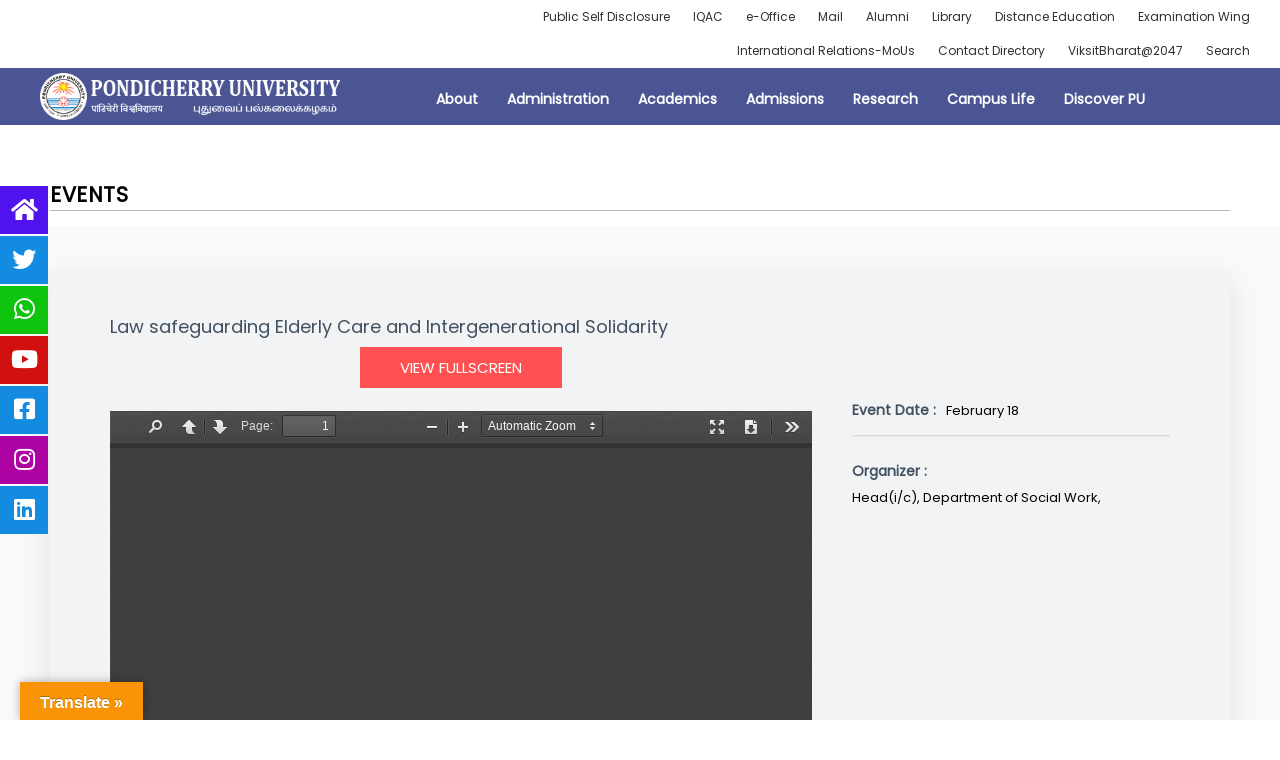

--- FILE ---
content_type: text/html; charset=UTF-8
request_url: https://www.pondiuni.edu.in/university_news/law-safeguarding-elderly-care-and-intergenerational-solidarity/
body_size: 207629
content:
<!DOCTYPE html>
<html lang="en-US">
<head>
<meta charset="UTF-8">
<meta name="viewport" content="width=device-width, initial-scale=1">
<link rel="profile" href="https://gmpg.org/xfn/11">
<title>Law safeguarding Elderly Care and Intergenerational Solidarity &#8211; Pondicherry University</title>
<!-- PVC Template -->
<script type="text/template" id="pvc-stats-view-template">
<i class="pvc-stats-icon medium" aria-hidden="true"><svg aria-hidden="true" focusable="false" data-prefix="far" data-icon="chart-bar" role="img" xmlns="http://www.w3.org/2000/svg" viewBox="0 0 512 512" class="svg-inline--fa fa-chart-bar fa-w-16 fa-2x"><path fill="currentColor" d="M396.8 352h22.4c6.4 0 12.8-6.4 12.8-12.8V108.8c0-6.4-6.4-12.8-12.8-12.8h-22.4c-6.4 0-12.8 6.4-12.8 12.8v230.4c0 6.4 6.4 12.8 12.8 12.8zm-192 0h22.4c6.4 0 12.8-6.4 12.8-12.8V140.8c0-6.4-6.4-12.8-12.8-12.8h-22.4c-6.4 0-12.8 6.4-12.8 12.8v198.4c0 6.4 6.4 12.8 12.8 12.8zm96 0h22.4c6.4 0 12.8-6.4 12.8-12.8V204.8c0-6.4-6.4-12.8-12.8-12.8h-22.4c-6.4 0-12.8 6.4-12.8 12.8v134.4c0 6.4 6.4 12.8 12.8 12.8zM496 400H48V80c0-8.84-7.16-16-16-16H16C7.16 64 0 71.16 0 80v336c0 17.67 14.33 32 32 32h464c8.84 0 16-7.16 16-16v-16c0-8.84-7.16-16-16-16zm-387.2-48h22.4c6.4 0 12.8-6.4 12.8-12.8v-70.4c0-6.4-6.4-12.8-12.8-12.8h-22.4c-6.4 0-12.8 6.4-12.8 12.8v70.4c0 6.4 6.4 12.8 12.8 12.8z" class=""></path></svg></i> 
<%= total_view %> total views	<% if ( today_view > 0 ) { %>
<span class="views_today">,  <%= today_view %> views today</span>
<% } %>
</span>
</script>
<script>
var theplus_ajax_url = "https://www.pondiuni.edu.in/wp-admin/admin-ajax.php";
</script>
<script> var theplus_ajax_url = "https://www.pondiuni.edu.in/wp-admin/admin-ajax.php";</script><meta name='robots' content='max-image-preview:large' />
<link rel='dns-prefetch' href='//www.pondiuni.edu.in' />
<link rel='dns-prefetch' href='//translate.google.com' />
<link rel='dns-prefetch' href='//maps.googleapis.com' />
<link rel='dns-prefetch' href='//fonts.googleapis.com' />
<link rel='dns-prefetch' href='//s.w.org' />
<link rel="alternate" type="application/rss+xml" title="Pondicherry University &raquo; Feed" href="https://www.pondiuni.edu.in/feed/" />
<link rel="alternate" type="application/rss+xml" title="Pondicherry University &raquo; Comments Feed" href="https://www.pondiuni.edu.in/comments/feed/" />
<script>
window._wpemojiSettings = {"baseUrl":"https:\/\/s.w.org\/images\/core\/emoji\/13.0.1\/72x72\/","ext":".png","svgUrl":"https:\/\/s.w.org\/images\/core\/emoji\/13.0.1\/svg\/","svgExt":".svg","source":{"concatemoji":"https:\/\/www.pondiuni.edu.in\/wp-includes\/js\/wp-emoji-release.min.js?ver=5.7.12"}};
!function(e,a,t){var n,r,o,i=a.createElement("canvas"),p=i.getContext&&i.getContext("2d");function s(e,t){var a=String.fromCharCode;p.clearRect(0,0,i.width,i.height),p.fillText(a.apply(this,e),0,0);e=i.toDataURL();return p.clearRect(0,0,i.width,i.height),p.fillText(a.apply(this,t),0,0),e===i.toDataURL()}function c(e){var t=a.createElement("script");t.src=e,t.defer=t.type="text/javascript",a.getElementsByTagName("head")[0].appendChild(t)}for(o=Array("flag","emoji"),t.supports={everything:!0,everythingExceptFlag:!0},r=0;r<o.length;r++)t.supports[o[r]]=function(e){if(!p||!p.fillText)return!1;switch(p.textBaseline="top",p.font="600 32px Arial",e){case"flag":return s([127987,65039,8205,9895,65039],[127987,65039,8203,9895,65039])?!1:!s([55356,56826,55356,56819],[55356,56826,8203,55356,56819])&&!s([55356,57332,56128,56423,56128,56418,56128,56421,56128,56430,56128,56423,56128,56447],[55356,57332,8203,56128,56423,8203,56128,56418,8203,56128,56421,8203,56128,56430,8203,56128,56423,8203,56128,56447]);case"emoji":return!s([55357,56424,8205,55356,57212],[55357,56424,8203,55356,57212])}return!1}(o[r]),t.supports.everything=t.supports.everything&&t.supports[o[r]],"flag"!==o[r]&&(t.supports.everythingExceptFlag=t.supports.everythingExceptFlag&&t.supports[o[r]]);t.supports.everythingExceptFlag=t.supports.everythingExceptFlag&&!t.supports.flag,t.DOMReady=!1,t.readyCallback=function(){t.DOMReady=!0},t.supports.everything||(n=function(){t.readyCallback()},a.addEventListener?(a.addEventListener("DOMContentLoaded",n,!1),e.addEventListener("load",n,!1)):(e.attachEvent("onload",n),a.attachEvent("onreadystatechange",function(){"complete"===a.readyState&&t.readyCallback()})),(n=t.source||{}).concatemoji?c(n.concatemoji):n.wpemoji&&n.twemoji&&(c(n.twemoji),c(n.wpemoji)))}(window,document,window._wpemojiSettings);
</script>
<style>
img.wp-smiley,
img.emoji {
display: inline !important;
border: none !important;
box-shadow: none !important;
height: 1em !important;
width: 1em !important;
margin: 0 .07em !important;
vertical-align: -0.1em !important;
background: none !important;
padding: 0 !important;
}
</style>
<!-- <link rel='stylesheet' id='dce-animations-css'  href='https://www.pondiuni.edu.in/wp-content/plugins/dynamic-content-for-elementor-stop/assets/css/dce-animations.css?ver=1.12.4' media='all' /> -->
<!-- <link rel='stylesheet' id='astra-theme-css-css'  href='https://www.pondiuni.edu.in/wp-content/themes/astra/assets/css/minified/style.min.css?ver=3.7.10' media='all' /> -->
<link rel="stylesheet" type="text/css" href="//www.pondiuni.edu.in/wp-content/cache/wpfc-minified/ehpade3w/fk8y8.css" media="all"/>
<style id='astra-theme-css-inline-css'>
html{font-size:81.25%;}a,.page-title{color:#0000ee;}a:hover,a:focus{color:#93b7be;}body,button,input,select,textarea,.ast-button,.ast-custom-button{font-family:'Poppins',sans-serif;font-weight:400;font-size:13px;font-size:1rem;}blockquote{color:#000000;}h1,.entry-content h1,.entry-content h1 a,h2,.entry-content h2,.entry-content h2 a,h3,.entry-content h3,.entry-content h3 a,h4,.entry-content h4,.entry-content h4 a,h5,.entry-content h5,.entry-content h5 a,h6,.entry-content h6,.entry-content h6 a,.site-title,.site-title a{font-family:'Poppins',sans-serif;font-weight:normal;}.site-title{font-size:25px;font-size:1.9230769230769rem;display:none;}header .custom-logo-link img{max-width:140px;}.astra-logo-svg{width:140px;}.ast-archive-description .ast-archive-title{font-size:40px;font-size:3.0769230769231rem;}.site-header .site-description{font-size:15px;font-size:1.1538461538462rem;display:none;}.entry-title{font-size:30px;font-size:2.3076923076923rem;}h1,.entry-content h1,.entry-content h1 a{font-size:13px;font-size:1rem;font-weight:normal;font-family:'Poppins',sans-serif;line-height:1.1;}h2,.entry-content h2,.entry-content h2 a{font-size:13px;font-size:1rem;font-weight:normal;font-family:'Poppins',sans-serif;line-height:1.4;}h3,.entry-content h3,.entry-content h3 a{font-size:13px;font-size:1rem;font-weight:normal;font-family:'Poppins',sans-serif;line-height:1.4;}h4,.entry-content h4,.entry-content h4 a{font-size:20px;font-size:1.5384615384615rem;font-family:'Poppins',sans-serif;}h5,.entry-content h5,.entry-content h5 a{font-size:13px;font-size:1rem;font-family:'Poppins',sans-serif;}h6,.entry-content h6,.entry-content h6 a{font-size:13px;font-size:1rem;font-family:'Poppins',sans-serif;}.ast-single-post .entry-title,.page-title{font-size:30px;font-size:2.3076923076923rem;}::selection{background-color:#4c5594;color:#ffffff;}body,h1,.entry-title a,.entry-content h1,.entry-content h1 a,h2,.entry-content h2,.entry-content h2 a,h3,.entry-content h3,.entry-content h3 a,h4,.entry-content h4,.entry-content h4 a,h5,.entry-content h5,.entry-content h5 a,h6,.entry-content h6,.entry-content h6 a{color:#000000;}.tagcloud a:hover,.tagcloud a:focus,.tagcloud a.current-item{color:#ffffff;border-color:#0000ee;background-color:#0000ee;}input:focus,input[type="text"]:focus,input[type="email"]:focus,input[type="url"]:focus,input[type="password"]:focus,input[type="reset"]:focus,input[type="search"]:focus,textarea:focus{border-color:#0000ee;}input[type="radio"]:checked,input[type=reset],input[type="checkbox"]:checked,input[type="checkbox"]:hover:checked,input[type="checkbox"]:focus:checked,input[type=range]::-webkit-slider-thumb{border-color:#0000ee;background-color:#0000ee;box-shadow:none;}.site-footer a:hover + .post-count,.site-footer a:focus + .post-count{background:#0000ee;border-color:#0000ee;}.single .nav-links .nav-previous,.single .nav-links .nav-next{color:#0000ee;}.entry-meta,.entry-meta *{line-height:1.45;color:#0000ee;}.entry-meta a:hover,.entry-meta a:hover *,.entry-meta a:focus,.entry-meta a:focus *,.page-links > .page-link,.page-links .page-link:hover,.post-navigation a:hover{color:#93b7be;}#cat option,.secondary .calendar_wrap thead a,.secondary .calendar_wrap thead a:visited{color:#0000ee;}.secondary .calendar_wrap #today,.ast-progress-val span{background:#0000ee;}.secondary a:hover + .post-count,.secondary a:focus + .post-count{background:#0000ee;border-color:#0000ee;}.calendar_wrap #today > a{color:#ffffff;}.page-links .page-link,.single .post-navigation a{color:#0000ee;}.widget-title{font-size:18px;font-size:1.3846153846154rem;color:#000000;}.main-header-menu .menu-link,.ast-header-custom-item a{color:#000000;}.main-header-menu .menu-item:hover > .menu-link,.main-header-menu .menu-item:hover > .ast-menu-toggle,.main-header-menu .ast-masthead-custom-menu-items a:hover,.main-header-menu .menu-item.focus > .menu-link,.main-header-menu .menu-item.focus > .ast-menu-toggle,.main-header-menu .current-menu-item > .menu-link,.main-header-menu .current-menu-ancestor > .menu-link,.main-header-menu .current-menu-item > .ast-menu-toggle,.main-header-menu .current-menu-ancestor > .ast-menu-toggle{color:#0000ee;}.header-main-layout-3 .ast-main-header-bar-alignment{margin-right:auto;}.header-main-layout-2 .site-header-section-left .ast-site-identity{text-align:left;}.ast-header-break-point .ast-mobile-menu-buttons-minimal.menu-toggle{background:transparent;color:#ff5151;}.ast-header-break-point .ast-mobile-menu-buttons-outline.menu-toggle{background:transparent;border:1px solid #ff5151;color:#ff5151;}.ast-header-break-point .ast-mobile-menu-buttons-fill.menu-toggle{background:#ff5151;color:#ffffff;}.ast-page-builder-template .hentry {margin: 0;}.ast-page-builder-template .site-content > .ast-container {max-width: 100%;padding: 0;}.ast-page-builder-template .site-content #primary {padding: 0;margin: 0;}.ast-page-builder-template .no-results {text-align: center;margin: 4em auto;}.ast-page-builder-template .ast-pagination {padding: 2em;}.ast-page-builder-template .entry-header.ast-no-title.ast-no-thumbnail {margin-top: 0;}.ast-page-builder-template .entry-header.ast-header-without-markup {margin-top: 0;margin-bottom: 0;}.ast-page-builder-template .entry-header.ast-no-title.ast-no-meta {margin-bottom: 0;}.ast-page-builder-template.single .post-navigation {padding-bottom: 2em;}.ast-page-builder-template.single-post .site-content > .ast-container {max-width: 100%;}.ast-page-builder-template .entry-header {margin-top: 4em;margin-left: auto;margin-right: auto;padding-left: 20px;padding-right: 20px;}.ast-page-builder-template .ast-archive-description {margin-top: 4em;margin-left: auto;margin-right: auto;padding-left: 20px;padding-right: 20px;}.single.ast-page-builder-template .entry-header {padding-left: 20px;padding-right: 20px;}.ast-page-builder-template.ast-no-sidebar .entry-content .alignwide {margin-left: 0;margin-right: 0;}.ast-small-footer{color:#c6c6c6;}.ast-small-footer > .ast-footer-overlay{background-color:#313131;;}.ast-small-footer a{color:#415161;}.ast-small-footer a:hover{color:#ff5a44;}.footer-adv .footer-adv-overlay{border-top-style:solid;border-top-color:#7a7a7a;}.wp-block-buttons.aligncenter{justify-content:center;}@media (max-width:782px){.entry-content .wp-block-columns .wp-block-column{margin-left:0px;}}@media (max-width:768px){.ast-separate-container .ast-article-post,.ast-separate-container .ast-article-single{padding:1.5em 2.14em;}.ast-separate-container #primary,.ast-separate-container #secondary{padding:1.5em 0;}#primary,#secondary{padding:1.5em 0;margin:0;}.ast-left-sidebar #content > .ast-container{display:flex;flex-direction:column-reverse;width:100%;}.ast-author-box img.avatar{margin:20px 0 0 0;}}@media (min-width:769px){.ast-separate-container.ast-right-sidebar #primary,.ast-separate-container.ast-left-sidebar #primary{border:0;}.search-no-results.ast-separate-container #primary{margin-bottom:4em;}}.elementor-button-wrapper .elementor-button{border-style:solid;text-decoration:none;border-top-width:0px;border-right-width:0px;border-left-width:0px;border-bottom-width:0px;}body .elementor-button.elementor-size-sm,body .elementor-button.elementor-size-xs,body .elementor-button.elementor-size-md,body .elementor-button.elementor-size-lg,body .elementor-button.elementor-size-xl,body .elementor-button{border-radius:0;padding-top:13px;padding-right:40px;padding-bottom:13px;padding-left:40px;}.elementor-button-wrapper .elementor-button{border-color:#ff5151;background-color:#ff5151;}.elementor-button-wrapper .elementor-button:hover,.elementor-button-wrapper .elementor-button:focus{color:#ffffff;background-color:#ff3f26;border-color:#ff3f26;}.wp-block-button .wp-block-button__link ,.elementor-button-wrapper .elementor-button,.elementor-button-wrapper .elementor-button:visited{color:#ffffff;}.elementor-button-wrapper .elementor-button{font-family:inherit;font-weight:500;line-height:1;text-transform:uppercase;}body .elementor-button.elementor-size-sm,body .elementor-button.elementor-size-xs,body .elementor-button.elementor-size-md,body .elementor-button.elementor-size-lg,body .elementor-button.elementor-size-xl,body .elementor-button{font-size:15px;font-size:1.1538461538462rem;}.wp-block-button .wp-block-button__link:hover,.wp-block-button .wp-block-button__link:focus{color:#ffffff;background-color:#ff3f26;border-color:#ff3f26;}.elementor-widget-heading h1.elementor-heading-title{line-height:1.1;}.elementor-widget-heading h2.elementor-heading-title{line-height:1.4;}.elementor-widget-heading h3.elementor-heading-title{line-height:1.4;}.wp-block-button .wp-block-button__link{border-style:solid;border-top-width:0px;border-right-width:0px;border-left-width:0px;border-bottom-width:0px;border-color:#ff5151;background-color:#ff5151;color:#ffffff;font-family:inherit;font-weight:500;line-height:1;text-transform:uppercase;font-size:15px;font-size:1.1538461538462rem;border-radius:0;}.wp-block-buttons .wp-block-button .wp-block-button__link{padding-top:13px;padding-right:40px;padding-bottom:13px;padding-left:40px;}.menu-toggle,button,.ast-button,.ast-custom-button,.button,input#submit,input[type="button"],input[type="submit"],input[type="reset"]{border-style:solid;border-top-width:0px;border-right-width:0px;border-left-width:0px;border-bottom-width:0px;color:#ffffff;border-color:#ff5151;background-color:#ff5151;border-radius:0;padding-top:13px;padding-right:40px;padding-bottom:13px;padding-left:40px;font-family:inherit;font-weight:500;font-size:15px;font-size:1.1538461538462rem;line-height:1;text-transform:uppercase;}button:focus,.menu-toggle:hover,button:hover,.ast-button:hover,.ast-custom-button:hover .button:hover,.ast-custom-button:hover ,input[type=reset]:hover,input[type=reset]:focus,input#submit:hover,input#submit:focus,input[type="button"]:hover,input[type="button"]:focus,input[type="submit"]:hover,input[type="submit"]:focus{color:#ffffff;background-color:#ff3f26;border-color:#ff3f26;}@media (min-width:544px){.ast-container{max-width:100%;}}@media (max-width:544px){.ast-separate-container .ast-article-post,.ast-separate-container .ast-article-single,.ast-separate-container .comments-title,.ast-separate-container .ast-archive-description{padding:1.5em 1em;}.ast-separate-container #content .ast-container{padding-left:0.54em;padding-right:0.54em;}.ast-separate-container .ast-comment-list li.depth-1{padding:1.5em 1em;margin-bottom:1.5em;}.ast-separate-container .ast-comment-list .bypostauthor{padding:.5em;}.ast-search-menu-icon.ast-dropdown-active .search-field{width:170px;}.site-branding img,.site-header .site-logo-img .custom-logo-link img{max-width:100%;}}@media (max-width:768px){.ast-mobile-header-stack .main-header-bar .ast-search-menu-icon{display:inline-block;}.ast-header-break-point.ast-header-custom-item-outside .ast-mobile-header-stack .main-header-bar .ast-search-icon{margin:0;}.ast-comment-avatar-wrap img{max-width:2.5em;}.ast-separate-container .ast-comment-list li.depth-1{padding:1.5em 2.14em;}.ast-separate-container .comment-respond{padding:2em 2.14em;}.ast-comment-meta{padding:0 1.8888em 1.3333em;}}.ast-no-sidebar.ast-separate-container .entry-content .alignfull {margin-left: -6.67em;margin-right: -6.67em;width: auto;}@media (max-width: 1200px) {.ast-no-sidebar.ast-separate-container .entry-content .alignfull {margin-left: -2.4em;margin-right: -2.4em;}}@media (max-width: 768px) {.ast-no-sidebar.ast-separate-container .entry-content .alignfull {margin-left: -2.14em;margin-right: -2.14em;}}@media (max-width: 544px) {.ast-no-sidebar.ast-separate-container .entry-content .alignfull {margin-left: -1em;margin-right: -1em;}}.ast-no-sidebar.ast-separate-container .entry-content .alignwide {margin-left: -20px;margin-right: -20px;}.ast-no-sidebar.ast-separate-container .entry-content .wp-block-column .alignfull,.ast-no-sidebar.ast-separate-container .entry-content .wp-block-column .alignwide {margin-left: auto;margin-right: auto;width: 100%;}@media (max-width:768px){.site-title{display:none;}.ast-archive-description .ast-archive-title{font-size:40px;}.site-header .site-description{display:none;}.entry-title{font-size:30px;}h1,.entry-content h1,.entry-content h1 a{font-size:30px;}h2,.entry-content h2,.entry-content h2 a{font-size:25px;}h3,.entry-content h3,.entry-content h3 a{font-size:20px;}.ast-single-post .entry-title,.page-title{font-size:30px;}.astra-logo-svg{width:120px;}header .custom-logo-link img,.ast-header-break-point .site-logo-img .custom-mobile-logo-link img{max-width:120px;}}@media (max-width:544px){.site-title{display:none;}.ast-archive-description .ast-archive-title{font-size:40px;}.site-header .site-description{display:none;}.entry-title{font-size:30px;}h1,.entry-content h1,.entry-content h1 a{font-size:30px;}h2,.entry-content h2,.entry-content h2 a{font-size:25px;}h3,.entry-content h3,.entry-content h3 a{font-size:20px;}.ast-single-post .entry-title,.page-title{font-size:30px;}header .custom-logo-link img,.ast-header-break-point .site-branding img,.ast-header-break-point .custom-logo-link img{max-width:120px;}.astra-logo-svg{width:120px;}.ast-header-break-point .site-logo-img .custom-mobile-logo-link img{max-width:120px;}}@media (max-width:768px){html{font-size:74.1%;}}@media (max-width:544px){html{font-size:74.1%;}}@media (min-width:769px){.ast-container{max-width:1240px;}}@font-face {font-family: "Astra";src: url(https://www.pondiuni.edu.in/wp-content/themes/astra/assets/fonts/astra.woff) format("woff"),url(https://www.pondiuni.edu.in/wp-content/themes/astra/assets/fonts/astra.ttf) format("truetype"),url(https://www.pondiuni.edu.in/wp-content/themes/astra/assets/fonts/astra.svg#astra) format("svg");font-weight: normal;font-style: normal;font-display: fallback;}@media (max-width:921px) {.main-header-bar .main-header-bar-navigation{display:none;}}.ast-desktop .main-header-menu.submenu-with-border .sub-menu,.ast-desktop .main-header-menu.submenu-with-border .astra-full-megamenu-wrapper{border-color:#eaeaea;}.ast-desktop .main-header-menu.submenu-with-border .sub-menu{border-top-width:1px;border-right-width:1px;border-left-width:1px;border-bottom-width:1px;border-style:solid;}.ast-desktop .main-header-menu.submenu-with-border .sub-menu .sub-menu{top:-1px;}.ast-desktop .main-header-menu.submenu-with-border .sub-menu .menu-link,.ast-desktop .main-header-menu.submenu-with-border .children .menu-link{border-bottom-width:1px;border-style:solid;border-color:#eaeaea;}@media (min-width:769px){.main-header-menu .sub-menu .menu-item.ast-left-align-sub-menu:hover > .sub-menu,.main-header-menu .sub-menu .menu-item.ast-left-align-sub-menu.focus > .sub-menu{margin-left:-2px;}}.ast-small-footer{border-top-style:solid;border-top-width:1px;border-top-color:#3f3f3f;}.ast-header-break-point.ast-header-custom-item-inside .main-header-bar .main-header-bar-navigation .ast-search-icon {display: none;}.ast-header-break-point.ast-header-custom-item-inside .main-header-bar .ast-search-menu-icon .search-form {padding: 0;display: block;overflow: hidden;}.ast-header-break-point .ast-header-custom-item .widget:last-child {margin-bottom: 1em;}.ast-header-custom-item .widget {margin: 0.5em;display: inline-block;vertical-align: middle;}.ast-header-custom-item .widget p {margin-bottom: 0;}.ast-header-custom-item .widget li {width: auto;}.ast-header-custom-item-inside .button-custom-menu-item .menu-link {display: none;}.ast-header-custom-item-inside.ast-header-break-point .button-custom-menu-item .ast-custom-button-link {display: none;}.ast-header-custom-item-inside.ast-header-break-point .button-custom-menu-item .menu-link {display: block;}.ast-header-break-point.ast-header-custom-item-outside .main-header-bar .ast-search-icon {margin-right: 1em;}.ast-header-break-point.ast-header-custom-item-inside .main-header-bar .ast-search-menu-icon .search-field,.ast-header-break-point.ast-header-custom-item-inside .main-header-bar .ast-search-menu-icon.ast-inline-search .search-field {width: 100%;padding-right: 5.5em;}.ast-header-break-point.ast-header-custom-item-inside .main-header-bar .ast-search-menu-icon .search-submit {display: block;position: absolute;height: 100%;top: 0;right: 0;padding: 0 1em;border-radius: 0;}.ast-header-break-point .ast-header-custom-item .ast-masthead-custom-menu-items {padding-left: 20px;padding-right: 20px;margin-bottom: 1em;margin-top: 1em;}.ast-header-custom-item-inside.ast-header-break-point .button-custom-menu-item {padding-left: 0;padding-right: 0;margin-top: 0;margin-bottom: 0;}.astra-icon-down_arrow::after {content: "\e900";font-family: Astra;}.astra-icon-close::after {content: "\e5cd";font-family: Astra;}.astra-icon-drag_handle::after {content: "\e25d";font-family: Astra;}.astra-icon-format_align_justify::after {content: "\e235";font-family: Astra;}.astra-icon-menu::after {content: "\e5d2";font-family: Astra;}.astra-icon-reorder::after {content: "\e8fe";font-family: Astra;}.astra-icon-search::after {content: "\e8b6";font-family: Astra;}.astra-icon-zoom_in::after {content: "\e56b";font-family: Astra;}.astra-icon-check-circle::after {content: "\e901";font-family: Astra;}.astra-icon-shopping-cart::after {content: "\f07a";font-family: Astra;}.astra-icon-shopping-bag::after {content: "\f290";font-family: Astra;}.astra-icon-shopping-basket::after {content: "\f291";font-family: Astra;}.astra-icon-circle-o::after {content: "\e903";font-family: Astra;}.astra-icon-certificate::after {content: "\e902";font-family: Astra;}blockquote {padding: 1.2em;}:root .has-ast-global-color-0-color{color:var(--ast-global-color-0);}:root .has-ast-global-color-0-background-color{background-color:var(--ast-global-color-0);}:root .wp-block-button .has-ast-global-color-0-color{color:var(--ast-global-color-0);}:root .wp-block-button .has-ast-global-color-0-background-color{background-color:var(--ast-global-color-0);}:root .has-ast-global-color-1-color{color:var(--ast-global-color-1);}:root .has-ast-global-color-1-background-color{background-color:var(--ast-global-color-1);}:root .wp-block-button .has-ast-global-color-1-color{color:var(--ast-global-color-1);}:root .wp-block-button .has-ast-global-color-1-background-color{background-color:var(--ast-global-color-1);}:root .has-ast-global-color-2-color{color:var(--ast-global-color-2);}:root .has-ast-global-color-2-background-color{background-color:var(--ast-global-color-2);}:root .wp-block-button .has-ast-global-color-2-color{color:var(--ast-global-color-2);}:root .wp-block-button .has-ast-global-color-2-background-color{background-color:var(--ast-global-color-2);}:root .has-ast-global-color-3-color{color:var(--ast-global-color-3);}:root .has-ast-global-color-3-background-color{background-color:var(--ast-global-color-3);}:root .wp-block-button .has-ast-global-color-3-color{color:var(--ast-global-color-3);}:root .wp-block-button .has-ast-global-color-3-background-color{background-color:var(--ast-global-color-3);}:root .has-ast-global-color-4-color{color:var(--ast-global-color-4);}:root .has-ast-global-color-4-background-color{background-color:var(--ast-global-color-4);}:root .wp-block-button .has-ast-global-color-4-color{color:var(--ast-global-color-4);}:root .wp-block-button .has-ast-global-color-4-background-color{background-color:var(--ast-global-color-4);}:root .has-ast-global-color-5-color{color:var(--ast-global-color-5);}:root .has-ast-global-color-5-background-color{background-color:var(--ast-global-color-5);}:root .wp-block-button .has-ast-global-color-5-color{color:var(--ast-global-color-5);}:root .wp-block-button .has-ast-global-color-5-background-color{background-color:var(--ast-global-color-5);}:root .has-ast-global-color-6-color{color:var(--ast-global-color-6);}:root .has-ast-global-color-6-background-color{background-color:var(--ast-global-color-6);}:root .wp-block-button .has-ast-global-color-6-color{color:var(--ast-global-color-6);}:root .wp-block-button .has-ast-global-color-6-background-color{background-color:var(--ast-global-color-6);}:root .has-ast-global-color-7-color{color:var(--ast-global-color-7);}:root .has-ast-global-color-7-background-color{background-color:var(--ast-global-color-7);}:root .wp-block-button .has-ast-global-color-7-color{color:var(--ast-global-color-7);}:root .wp-block-button .has-ast-global-color-7-background-color{background-color:var(--ast-global-color-7);}:root .has-ast-global-color-8-color{color:var(--ast-global-color-8);}:root .has-ast-global-color-8-background-color{background-color:var(--ast-global-color-8);}:root .wp-block-button .has-ast-global-color-8-color{color:var(--ast-global-color-8);}:root .wp-block-button .has-ast-global-color-8-background-color{background-color:var(--ast-global-color-8);}:root{--ast-global-color-0:#0170B9;--ast-global-color-1:#3a3a3a;--ast-global-color-2:#3a3a3a;--ast-global-color-3:#4B4F58;--ast-global-color-4:#F5F5F5;--ast-global-color-5:#FFFFFF;--ast-global-color-6:#F2F5F7;--ast-global-color-7:#424242;--ast-global-color-8:#000000;}#masthead .ast-container,.ast-header-breadcrumb .ast-container{max-width:100%;padding-left:35px;padding-right:35px;}@media (max-width:921px){#masthead .ast-container,.ast-header-breadcrumb .ast-container{padding-left:20px;padding-right:20px;}}.ast-header-break-point.ast-header-custom-item-inside .main-header-bar .main-header-bar-navigation .ast-search-icon {display: none;}.ast-header-break-point.ast-header-custom-item-inside .main-header-bar .ast-search-menu-icon .search-form {padding: 0;display: block;overflow: hidden;}.ast-header-break-point .ast-header-custom-item .widget:last-child {margin-bottom: 1em;}.ast-header-custom-item .widget {margin: 0.5em;display: inline-block;vertical-align: middle;}.ast-header-custom-item .widget p {margin-bottom: 0;}.ast-header-custom-item .widget li {width: auto;}.ast-header-custom-item-inside .button-custom-menu-item .menu-link {display: none;}.ast-header-custom-item-inside.ast-header-break-point .button-custom-menu-item .ast-custom-button-link {display: none;}.ast-header-custom-item-inside.ast-header-break-point .button-custom-menu-item .menu-link {display: block;}.ast-header-break-point.ast-header-custom-item-outside .main-header-bar .ast-search-icon {margin-right: 1em;}.ast-header-break-point.ast-header-custom-item-inside .main-header-bar .ast-search-menu-icon .search-field,.ast-header-break-point.ast-header-custom-item-inside .main-header-bar .ast-search-menu-icon.ast-inline-search .search-field {width: 100%;padding-right: 5.5em;}.ast-header-break-point.ast-header-custom-item-inside .main-header-bar .ast-search-menu-icon .search-submit {display: block;position: absolute;height: 100%;top: 0;right: 0;padding: 0 1em;border-radius: 0;}.ast-header-break-point .ast-header-custom-item .ast-masthead-custom-menu-items {padding-left: 20px;padding-right: 20px;margin-bottom: 1em;margin-top: 1em;}.ast-header-custom-item-inside.ast-header-break-point .button-custom-menu-item {padding-left: 0;padding-right: 0;margin-top: 0;margin-bottom: 0;}.astra-icon-down_arrow::after {content: "\e900";font-family: Astra;}.astra-icon-close::after {content: "\e5cd";font-family: Astra;}.astra-icon-drag_handle::after {content: "\e25d";font-family: Astra;}.astra-icon-format_align_justify::after {content: "\e235";font-family: Astra;}.astra-icon-menu::after {content: "\e5d2";font-family: Astra;}.astra-icon-reorder::after {content: "\e8fe";font-family: Astra;}.astra-icon-search::after {content: "\e8b6";font-family: Astra;}.astra-icon-zoom_in::after {content: "\e56b";font-family: Astra;}.astra-icon-check-circle::after {content: "\e901";font-family: Astra;}.astra-icon-shopping-cart::after {content: "\f07a";font-family: Astra;}.astra-icon-shopping-bag::after {content: "\f290";font-family: Astra;}.astra-icon-shopping-basket::after {content: "\f291";font-family: Astra;}.astra-icon-circle-o::after {content: "\e903";font-family: Astra;}.astra-icon-certificate::after {content: "\e902";font-family: Astra;}blockquote {padding: 1.2em;}:root .has-ast-global-color-0-color{color:var(--ast-global-color-0);}:root .has-ast-global-color-0-background-color{background-color:var(--ast-global-color-0);}:root .wp-block-button .has-ast-global-color-0-color{color:var(--ast-global-color-0);}:root .wp-block-button .has-ast-global-color-0-background-color{background-color:var(--ast-global-color-0);}:root .has-ast-global-color-1-color{color:var(--ast-global-color-1);}:root .has-ast-global-color-1-background-color{background-color:var(--ast-global-color-1);}:root .wp-block-button .has-ast-global-color-1-color{color:var(--ast-global-color-1);}:root .wp-block-button .has-ast-global-color-1-background-color{background-color:var(--ast-global-color-1);}:root .has-ast-global-color-2-color{color:var(--ast-global-color-2);}:root .has-ast-global-color-2-background-color{background-color:var(--ast-global-color-2);}:root .wp-block-button .has-ast-global-color-2-color{color:var(--ast-global-color-2);}:root .wp-block-button .has-ast-global-color-2-background-color{background-color:var(--ast-global-color-2);}:root .has-ast-global-color-3-color{color:var(--ast-global-color-3);}:root .has-ast-global-color-3-background-color{background-color:var(--ast-global-color-3);}:root .wp-block-button .has-ast-global-color-3-color{color:var(--ast-global-color-3);}:root .wp-block-button .has-ast-global-color-3-background-color{background-color:var(--ast-global-color-3);}:root .has-ast-global-color-4-color{color:var(--ast-global-color-4);}:root .has-ast-global-color-4-background-color{background-color:var(--ast-global-color-4);}:root .wp-block-button .has-ast-global-color-4-color{color:var(--ast-global-color-4);}:root .wp-block-button .has-ast-global-color-4-background-color{background-color:var(--ast-global-color-4);}:root .has-ast-global-color-5-color{color:var(--ast-global-color-5);}:root .has-ast-global-color-5-background-color{background-color:var(--ast-global-color-5);}:root .wp-block-button .has-ast-global-color-5-color{color:var(--ast-global-color-5);}:root .wp-block-button .has-ast-global-color-5-background-color{background-color:var(--ast-global-color-5);}:root .has-ast-global-color-6-color{color:var(--ast-global-color-6);}:root .has-ast-global-color-6-background-color{background-color:var(--ast-global-color-6);}:root .wp-block-button .has-ast-global-color-6-color{color:var(--ast-global-color-6);}:root .wp-block-button .has-ast-global-color-6-background-color{background-color:var(--ast-global-color-6);}:root .has-ast-global-color-7-color{color:var(--ast-global-color-7);}:root .has-ast-global-color-7-background-color{background-color:var(--ast-global-color-7);}:root .wp-block-button .has-ast-global-color-7-color{color:var(--ast-global-color-7);}:root .wp-block-button .has-ast-global-color-7-background-color{background-color:var(--ast-global-color-7);}:root .has-ast-global-color-8-color{color:var(--ast-global-color-8);}:root .has-ast-global-color-8-background-color{background-color:var(--ast-global-color-8);}:root .wp-block-button .has-ast-global-color-8-color{color:var(--ast-global-color-8);}:root .wp-block-button .has-ast-global-color-8-background-color{background-color:var(--ast-global-color-8);}:root{--ast-global-color-0:#0170B9;--ast-global-color-1:#3a3a3a;--ast-global-color-2:#3a3a3a;--ast-global-color-3:#4B4F58;--ast-global-color-4:#F5F5F5;--ast-global-color-5:#FFFFFF;--ast-global-color-6:#F2F5F7;--ast-global-color-7:#424242;--ast-global-color-8:#000000;}#masthead .ast-container,.ast-header-breadcrumb .ast-container{max-width:100%;padding-left:35px;padding-right:35px;}@media (max-width:921px){#masthead .ast-container,.ast-header-breadcrumb .ast-container{padding-left:20px;padding-right:20px;}}.ast-breadcrumbs .trail-browse,.ast-breadcrumbs .trail-items,.ast-breadcrumbs .trail-items li{display:inline-block;margin:0;padding:0;border:none;background:inherit;text-indent:0;}.ast-breadcrumbs .trail-browse{font-size:inherit;font-style:inherit;font-weight:inherit;color:inherit;}.ast-breadcrumbs .trail-items{list-style:none;}.trail-items li::after{padding:0 0.3em;content:"\00bb";}.trail-items li:last-of-type::after{display:none;}h1,.entry-content h1,h2,.entry-content h2,h3,.entry-content h3,h4,.entry-content h4,h5,.entry-content h5,h6,.entry-content h6{color:#415161;}.elementor-template-full-width .ast-container{display:block;}@media (max-width:544px){.elementor-element .elementor-wc-products .woocommerce[class*="columns-"] ul.products li.product{width:auto;margin:0;}.elementor-element .woocommerce .woocommerce-result-count{float:none;}}.ast-header-break-point .main-header-bar{border-bottom-width:1px;border-bottom-color:rgba(0,0,0,0.07);}@media (min-width:769px){.main-header-bar{border-bottom-width:1px;border-bottom-color:rgba(0,0,0,0.07);}}.ast-flex{-webkit-align-content:center;-ms-flex-line-pack:center;align-content:center;-webkit-box-align:center;-webkit-align-items:center;-moz-box-align:center;-ms-flex-align:center;align-items:center;}.main-header-bar{padding:1em 0;}.ast-site-identity{padding:0;}.header-main-layout-1 .ast-flex.main-header-container, .header-main-layout-3 .ast-flex.main-header-container{-webkit-align-content:center;-ms-flex-line-pack:center;align-content:center;-webkit-box-align:center;-webkit-align-items:center;-moz-box-align:center;-ms-flex-align:center;align-items:center;}.header-main-layout-1 .ast-flex.main-header-container, .header-main-layout-3 .ast-flex.main-header-container{-webkit-align-content:center;-ms-flex-line-pack:center;align-content:center;-webkit-box-align:center;-webkit-align-items:center;-moz-box-align:center;-ms-flex-align:center;align-items:center;}.main-header-menu .sub-menu .menu-item.menu-item-has-children > .menu-link:after{position:absolute;right:1em;top:50%;transform:translate(0,-50%) rotate(270deg);}.ast-header-break-point .main-header-bar .main-header-bar-navigation .page_item_has_children > .ast-menu-toggle::before, .ast-header-break-point .main-header-bar .main-header-bar-navigation .menu-item-has-children > .ast-menu-toggle::before, .ast-mobile-popup-drawer .main-header-bar-navigation .menu-item-has-children>.ast-menu-toggle::before, .ast-header-break-point .ast-mobile-header-wrap .main-header-bar-navigation .menu-item-has-children > .ast-menu-toggle::before{font-weight:bold;content:"\e900";font-family:Astra;text-decoration:inherit;display:inline-block;}.ast-header-break-point .main-navigation ul.sub-menu .menu-item .menu-link:before{content:"\e900";font-family:Astra;font-size:.65em;text-decoration:inherit;display:inline-block;transform:translate(0, -2px) rotateZ(270deg);margin-right:5px;}.widget_search .search-form:after{font-family:Astra;font-size:1.2em;font-weight:normal;content:"\e8b6";position:absolute;top:50%;right:15px;transform:translate(0, -50%);}.astra-search-icon::before{content:"\e8b6";font-family:Astra;font-style:normal;font-weight:normal;text-decoration:inherit;text-align:center;-webkit-font-smoothing:antialiased;-moz-osx-font-smoothing:grayscale;z-index:3;}.main-header-bar .main-header-bar-navigation .page_item_has_children > a:after, .main-header-bar .main-header-bar-navigation .menu-item-has-children > a:after, .site-header-focus-item .main-header-bar-navigation .menu-item-has-children > .menu-link:after{content:"\e900";display:inline-block;font-family:Astra;font-size:.6rem;font-weight:bold;text-rendering:auto;-webkit-font-smoothing:antialiased;-moz-osx-font-smoothing:grayscale;margin-left:10px;line-height:normal;}.ast-mobile-popup-drawer .main-header-bar-navigation .ast-submenu-expanded>.ast-menu-toggle::before{transform:rotateX(180deg);}.ast-header-break-point .main-header-bar-navigation .menu-item-has-children > .menu-link:after{display:none;}.ast-separate-container .blog-layout-1, .ast-separate-container .blog-layout-2, .ast-separate-container .blog-layout-3{background-color:transparent;background-image:none;}.ast-separate-container .ast-article-post{background-color:var(--ast-global-color-5);;}@media (max-width:768px){.ast-separate-container .ast-article-post{background-color:var(--ast-global-color-5);;}}@media (max-width:544px){.ast-separate-container .ast-article-post{background-color:var(--ast-global-color-5);;}}.ast-separate-container .ast-article-single:not(.ast-related-post), .ast-separate-container .comments-area .comment-respond,.ast-separate-container .comments-area .ast-comment-list li, .ast-separate-container .ast-woocommerce-container, .ast-separate-container .error-404, .ast-separate-container .no-results, .single.ast-separate-container .ast-author-meta, .ast-separate-container .related-posts-title-wrapper, .ast-separate-container.ast-two-container #secondary .widget,.ast-separate-container .comments-count-wrapper, .ast-box-layout.ast-plain-container .site-content,.ast-padded-layout.ast-plain-container .site-content, .ast-separate-container .comments-area .comments-title{background-color:var(--ast-global-color-5);;}@media (max-width:768px){.ast-separate-container .ast-article-single:not(.ast-related-post), .ast-separate-container .comments-area .comment-respond,.ast-separate-container .comments-area .ast-comment-list li, .ast-separate-container .ast-woocommerce-container, .ast-separate-container .error-404, .ast-separate-container .no-results, .single.ast-separate-container .ast-author-meta, .ast-separate-container .related-posts-title-wrapper, .ast-separate-container.ast-two-container #secondary .widget,.ast-separate-container .comments-count-wrapper, .ast-box-layout.ast-plain-container .site-content,.ast-padded-layout.ast-plain-container .site-content, .ast-separate-container .comments-area .comments-title{background-color:var(--ast-global-color-5);;}}@media (max-width:544px){.ast-separate-container .ast-article-single:not(.ast-related-post), .ast-separate-container .comments-area .comment-respond,.ast-separate-container .comments-area .ast-comment-list li, .ast-separate-container .ast-woocommerce-container, .ast-separate-container .error-404, .ast-separate-container .no-results, .single.ast-separate-container .ast-author-meta, .ast-separate-container .related-posts-title-wrapper, .ast-separate-container.ast-two-container #secondary .widget,.ast-separate-container .comments-count-wrapper, .ast-box-layout.ast-plain-container .site-content,.ast-padded-layout.ast-plain-container .site-content, .ast-separate-container .comments-area .comments-title{background-color:var(--ast-global-color-5);;}}:root{--e-global-color-astglobalcolor0:#0170B9;--e-global-color-astglobalcolor1:#3a3a3a;--e-global-color-astglobalcolor2:#3a3a3a;--e-global-color-astglobalcolor3:#4B4F58;--e-global-color-astglobalcolor4:#F5F5F5;--e-global-color-astglobalcolor5:#FFFFFF;--e-global-color-astglobalcolor6:#F2F5F7;--e-global-color-astglobalcolor7:#424242;--e-global-color-astglobalcolor8:#000000;}
</style>
<link rel='stylesheet' id='astra-google-fonts-css'  href='https://fonts.googleapis.com/css?family=Poppins%3A400%2C%2Cnormal&#038;display=fallback&#038;ver=3.7.10' media='all' />
<!-- <link rel='stylesheet' id='wp-block-library-css'  href='https://www.pondiuni.edu.in/wp-includes/css/dist/block-library/style.min.css?ver=5.7.12' media='all' /> -->
<!-- <link rel='stylesheet' id='google-language-translator-css'  href='https://www.pondiuni.edu.in/wp-content/plugins/google-language-translator/css/style.css?ver=6.0.20' media='' /> -->
<!-- <link rel='stylesheet' id='glt-toolbar-styles-css'  href='https://www.pondiuni.edu.in/wp-content/plugins/google-language-translator/css/toolbar.css?ver=6.0.20' media='' /> -->
<!-- <link rel='stylesheet' id='a3-pvc-style-css'  href='https://www.pondiuni.edu.in/wp-content/plugins/page-views-count/assets/css/style.min.css?ver=2.8.1' media='all' /> -->
<!-- <link rel='stylesheet' id='searchandfilter-css'  href='https://www.pondiuni.edu.in/wp-content/plugins/search-filter/style.css?ver=1' media='all' /> -->
<!-- <link rel='stylesheet' id='theplus-front-css-css'  href='//www.pondiuni.edu.in/wp-content/uploads/theplus-addons/theplus-post-47501.min.css?ver=1769900128' media='all' /> -->
<!-- <link rel='stylesheet' id='plus-icons-mind-css-css'  href='//www.pondiuni.edu.in/wp-content/plugins/theplus_elementor_addon/assets/css/extra/iconsmind.min.css?ver=3.3.4' media='all' /> -->
<!-- <link rel='stylesheet' id='elementor-icons-css'  href='https://www.pondiuni.edu.in/wp-content/plugins/elementor/assets/lib/eicons/css/elementor-icons.min.css?ver=5.7.0' media='all' /> -->
<!-- <link rel='stylesheet' id='elementor-animations-css'  href='https://www.pondiuni.edu.in/wp-content/plugins/elementor/assets/lib/animations/animations.min.css?ver=2.9.13' media='all' /> -->
<!-- <link rel='stylesheet' id='elementor-frontend-css'  href='https://www.pondiuni.edu.in/wp-content/plugins/elementor/assets/css/frontend.min.css?ver=2.9.13' media='all' /> -->
<!-- <link rel='stylesheet' id='dce-style-css'  href='https://www.pondiuni.edu.in/wp-content/plugins/dynamic-content-for-elementor-stop/assets/css/style.min.css?ver=1.12.4' media='all' /> -->
<!-- <link rel='stylesheet' id='dashicons-css'  href='https://www.pondiuni.edu.in/wp-includes/css/dashicons.min.css?ver=5.7.12' media='all' /> -->
<!-- <link rel='stylesheet' id='elementor-pro-css'  href='https://www.pondiuni.edu.in/wp-content/plugins/elementor-pro/assets/css/frontend.min.css?ver=2.9.4' media='all' /> -->
<!-- <link rel='stylesheet' id='font-awesome-5-all-css'  href='https://www.pondiuni.edu.in/wp-content/plugins/elementor/assets/lib/font-awesome/css/all.min.css?ver=2.9.13' media='all' /> -->
<!-- <link rel='stylesheet' id='font-awesome-4-shim-css'  href='https://www.pondiuni.edu.in/wp-content/plugins/elementor/assets/lib/font-awesome/css/v4-shims.min.css?ver=2.9.13' media='all' /> -->
<!-- <link rel='stylesheet' id='elementor-global-css'  href='https://www.pondiuni.edu.in/wp-content/uploads/elementor/css/global.css?ver=1764581578' media='all' /> -->
<link rel="stylesheet" type="text/css" href="//www.pondiuni.edu.in/wp-content/cache/wpfc-minified/l21yrbwf/h5akt.css" media="all"/>
<link rel='stylesheet' id='elementor-post-28186-css'  href='https://www.pondiuni.edu.in/wp-content/uploads/elementor/css/post-28186.css?ver=1765803165' media='all' />
<link rel='stylesheet' id='elementor-post-28527-css'  href='https://www.pondiuni.edu.in/wp-content/uploads/elementor/css/post-28527.css?ver=1764675999' media='all' />
<link rel='stylesheet' id='elementor-post-34652-css'  href='https://www.pondiuni.edu.in/wp-content/uploads/elementor/css/post-34652.css?ver=1673421994' media='all' />
<!-- <link rel='stylesheet' id='elementor-icons-ekiticons-css'  href='https://www.pondiuni.edu.in/wp-content/plugins/elementskit-lite/modules/elementskit-icon-pack/assets/css/ekiticons.css?ver=2.8.1' media='all' /> -->
<!-- <link rel='stylesheet' id='ekit-widget-styles-css'  href='https://www.pondiuni.edu.in/wp-content/plugins/elementskit-lite/widgets/init/assets/css/widget-styles.css?ver=2.8.1' media='all' /> -->
<!-- <link rel='stylesheet' id='ekit-responsive-css'  href='https://www.pondiuni.edu.in/wp-content/plugins/elementskit-lite/widgets/init/assets/css/responsive.css?ver=2.8.1' media='all' /> -->
<link rel="stylesheet" type="text/css" href="//www.pondiuni.edu.in/wp-content/cache/wpfc-minified/2qci7jis/fk8y8.css" media="all"/>
<link rel='stylesheet' id='google-fonts-1-css'  href='https://fonts.googleapis.com/css?family=Averia+Serif+Libre%3A100%2C100italic%2C200%2C200italic%2C300%2C300italic%2C400%2C400italic%2C500%2C500italic%2C600%2C600italic%2C700%2C700italic%2C800%2C800italic%2C900%2C900italic&#038;ver=5.7.12' media='all' />
<!-- <link rel='stylesheet' id='elementor-icons-shared-0-css'  href='https://www.pondiuni.edu.in/wp-content/plugins/elementor/assets/lib/font-awesome/css/fontawesome.min.css?ver=5.12.0' media='all' /> -->
<!-- <link rel='stylesheet' id='elementor-icons-fa-brands-css'  href='https://www.pondiuni.edu.in/wp-content/plugins/elementor/assets/lib/font-awesome/css/brands.min.css?ver=5.12.0' media='all' /> -->
<!-- <link rel='stylesheet' id='elementor-icons-fa-solid-css'  href='https://www.pondiuni.edu.in/wp-content/plugins/elementor/assets/lib/font-awesome/css/solid.min.css?ver=5.12.0' media='all' /> -->
<link rel="stylesheet" type="text/css" href="//www.pondiuni.edu.in/wp-content/cache/wpfc-minified/8xxdlj4p/fk8y8.css" media="all"/>
<!--[if IE]>
<script src='https://www.pondiuni.edu.in/wp-content/themes/astra/assets/js/minified/flexibility.min.js?ver=3.7.10' id='astra-flexibility-js'></script>
<script id='astra-flexibility-js-after'>
flexibility(document.documentElement);
</script>
<![endif]-->
<script src='//www.pondiuni.edu.in/wp-content/cache/wpfc-minified/eura8c6c/fk8y8.js' type="text/javascript"></script>
<!-- <script src='https://www.pondiuni.edu.in/wp-includes/js/jquery/jquery.min.js?ver=3.5.1' id='jquery-core-js'></script> -->
<!-- <script src='https://www.pondiuni.edu.in/wp-includes/js/jquery/jquery-migrate.min.js?ver=3.3.2' id='jquery-migrate-js'></script> -->
<!-- <script src='https://www.pondiuni.edu.in/wp-includes/js/underscore.min.js?ver=1.8.3' id='underscore-js'></script> -->
<!-- <script src='https://www.pondiuni.edu.in/wp-includes/js/backbone.min.js?ver=1.4.0' id='backbone-js'></script> -->
<script id='a3-pvc-backbone-js-extra'>
var pvc_vars = {"rest_api_url":"https:\/\/www.pondiuni.edu.in\/wp-json\/pvc\/v1","ajax_url":"https:\/\/www.pondiuni.edu.in\/wp-admin\/admin-ajax.php","security":"84922fea8f","ajax_load_type":"admin_ajax"};
</script>
<script src='//www.pondiuni.edu.in/wp-content/cache/wpfc-minified/g3g8cadk/fk8y8.js' type="text/javascript"></script>
<!-- <script src='https://www.pondiuni.edu.in/wp-content/plugins/page-views-count/assets/js/pvc.backbone.min.js?ver=2.8.1' id='a3-pvc-backbone-js'></script> -->
<script src='//maps.googleapis.com/maps/api/js?key=&#038;sensor=false' id='gmaps-js-js'></script>
<script src='//www.pondiuni.edu.in/wp-content/cache/wpfc-minified/dh8zhlo5/fk8y8.js' type="text/javascript"></script>
<!-- <script src='https://www.pondiuni.edu.in/wp-content/plugins/elementor/assets/lib/font-awesome/js/v4-shims.min.js?ver=2.9.13' id='font-awesome-4-shim-js'></script> -->
<link rel="https://api.w.org/" href="https://www.pondiuni.edu.in/wp-json/" /><link rel="alternate" type="application/json" href="https://www.pondiuni.edu.in/wp-json/wp/v2/university_news/47501" /><link rel="EditURI" type="application/rsd+xml" title="RSD" href="https://www.pondiuni.edu.in/xmlrpc.php?rsd" />
<link rel="wlwmanifest" type="application/wlwmanifest+xml" href="https://www.pondiuni.edu.in/wp-includes/wlwmanifest.xml" /> 
<meta name="generator" content="WordPress 5.7.12" />
<link rel="canonical" href="https://www.pondiuni.edu.in/university_news/law-safeguarding-elderly-care-and-intergenerational-solidarity/" />
<link rel='shortlink' href='https://www.pondiuni.edu.in/?p=47501' />
<link rel="alternate" type="application/json+oembed" href="https://www.pondiuni.edu.in/wp-json/oembed/1.0/embed?url=https%3A%2F%2Fwww.pondiuni.edu.in%2Funiversity_news%2Flaw-safeguarding-elderly-care-and-intergenerational-solidarity%2F" />
<link rel="alternate" type="text/xml+oembed" href="https://www.pondiuni.edu.in/wp-json/oembed/1.0/embed?url=https%3A%2F%2Fwww.pondiuni.edu.in%2Funiversity_news%2Flaw-safeguarding-elderly-care-and-intergenerational-solidarity%2F&#038;format=xml" />
<style>#google_language_translator{text-align:left!important;}select.goog-te-combo{float:right;}.goog-te-gadget{padding-top:13px;}.goog-te-gadget .goog-te-combo{margin-top:-7px!important;}.goog-te-gadget{margin-top:2px!important;}p.hello{font-size:12px;color:#666;}div.skiptranslate.goog-te-gadget{display:inline!important;}#google_language_translator,#language{clear:both;width:160px;text-align:right;}#language{float:right;}#flags{text-align:right;width:165px;float:right;clear:right;}#flags ul{float:right!important;}p.hello{text-align:right;float:right;clear:both;}.glt-clear{height:0px;clear:both;margin:0px;padding:0px;}#flags{width:165px;}#flags a{display:inline-block;margin-left:2px;}#google_language_translator a{display:none!important;}div.skiptranslate.goog-te-gadget{display:inline!important;}.goog-te-gadget{color:transparent!important;}.goog-te-gadget{font-size:0px!important;}.goog-branding{display:none;}.goog-tooltip{display: none!important;}.goog-tooltip:hover{display: none!important;}.goog-text-highlight{background-color:transparent!important;border:none!important;box-shadow:none!important;}#google_language_translator select.goog-te-combo{color:#32373c;}div.skiptranslate{display:none!important;}body{top:0px!important;}#goog-gt-{display:none!important;}font font{background-color:transparent!important;box-shadow:none!important;position:initial!important;}#glt-translate-trigger{left:20px;right:auto;}#glt-translate-trigger > span{color:#ffffff;}#glt-translate-trigger{background:#f89406;}</style>		<style>*:not(.elementor-editor-active) .plus-conditions--hidden {
display: none;
}</style>
<style></style>		<style>*:not(.elementor-editor-active) .plus-conditions--hidden {
display: none;
}</style>
<link rel="icon" href="https://www.pondiuni.edu.in/wp-content/uploads/2020/03/cropped-Pondicherry-University-Logo-1-32x32.png" sizes="32x32" />
<link rel="icon" href="https://www.pondiuni.edu.in/wp-content/uploads/2020/03/cropped-Pondicherry-University-Logo-1-192x192.png" sizes="192x192" />
<link rel="apple-touch-icon" href="https://www.pondiuni.edu.in/wp-content/uploads/2020/03/cropped-Pondicherry-University-Logo-1-180x180.png" />
<meta name="msapplication-TileImage" content="https://www.pondiuni.edu.in/wp-content/uploads/2020/03/cropped-Pondicherry-University-Logo-1-270x270.png" />
<style id="wp-custom-css">
.post-navigation .nav-links {
visibility: hidden;
}
</style>
</head>
<body itemtype='https://schema.org/Blog' itemscope='itemscope' class="university_news-template-default single single-university_news postid-47501 elementor-dce ast-desktop ast-page-builder-template ast-no-sidebar astra-3.7.10 ast-header-custom-item-outside ast-full-width-primary-header group-blog ast-blog-single-style-1 ast-custom-post-type ast-single-post ast-inherit-site-logo-transparent elementor-page-34652 ast-normal-title-enabled elementor-default elementor-kit-50 elementor-page-28071 elementor-page-36881 elementor-page-28181 elementor-page-34017 elementor-page-78891 elementor-page-28144 elementor-page-67818 elementor-page-34435">
<a
class="skip-link screen-reader-text"
href="#content"
role="link"
title="Skip to content">
Skip to content</a>
<div
class="hfeed site" id="page">
<footer data-elementor-type="header" data-elementor-id="28186" data-post-id="47501" data-obj-id="47501" class="elementor elementor-28186 dce-elementor-post-47501 elementor-location-header" data-elementor-settings="[]">
<div class="elementor-inner">
<div class="elementor-section-wrap">
<section class="elementor-element elementor-element-7745d02 elementor-section-stretched elementor-section-full_width elementor-section-content-top elementor-section-height-default elementor-section-height-default elementor-section elementor-top-section" data-id="7745d02" data-element_type="section" data-settings="{&quot;stretch_section&quot;:&quot;section-stretched&quot;}">
<div class="elementor-container elementor-column-gap-no">
<div class="elementor-row">
<div class="elementor-element elementor-element-fb7de97 elementor-hidden-tablet elementor-hidden-phone elementor-column elementor-col-50 elementor-top-column" data-id="fb7de97" data-element_type="column">
<div class="elementor-column-wrap">
<div class="elementor-widget-wrap">
</div>
</div>
</div>
<div class="elementor-element elementor-element-d57947e elementor-column elementor-col-50 elementor-top-column" data-id="d57947e" data-element_type="column">
<div class="elementor-column-wrap  elementor-element-populated">
<div class="elementor-widget-wrap">
<div class="elementor-element elementor-element-c13ceaa elementor-widget elementor-widget-tp-navigation-menu" data-id="c13ceaa" data-element_type="widget" data-widget_type="tp-navigation-menu.default">
<div class="elementor-widget-container">
<div class="plus-navigation-wrap text-right nav-menu697e886189737c13ceaa">
<div class="plus-navigation-inner menu-hover main-menu-indicator-none sub-menu-indicator-none plus-menu-style-1"  data-menu_transition="style-1" data-mobile-menu-click="yes">
<div id="theplus-navigation-normal-menu" class="collapse navbar-collapse navbar-ex1-collapse">
<div class="plus-navigation-menu menu-horizontal  ">
<ul id="menu-top-menu" class="nav navbar-nav yamm menu-hover-style-1  "><li id="menu-item-88518" class="menu-item menu-item-type-custom menu-item-object-custom animate-dropdown menu-item-88518 plus-dropdown-menu-" ><a title="Public Self Disclosure" href="https://www.pondiuni.edu.in/wp-content/uploads/2025/11/Format-Public-Self-Disclosure-20251118.pdf" class="menu-link" data-text="Public Self Disclosure">Public Self Disclosure</a></li>
<li id="menu-item-83901" class="menu-item menu-item-type-custom menu-item-object-custom animate-dropdown menu-item-83901 plus-dropdown-menu-" ><a title="IQAC" href="https://www.pondiuni.edu.in/department/internal-quality-assurance-cell/" class="menu-link" data-text="IQAC">IQAC</a></li>
<li id="menu-item-97386" class="menu-item menu-item-type-custom menu-item-object-custom animate-dropdown menu-item-97386 plus-dropdown-menu-" ><a title="e-Office" href="https://eoffice.pondiuni.ac.in" class="menu-link" data-text="e-Office">e-Office</a></li>
<li id="menu-item-25371" class="menu-item menu-item-type-custom menu-item-object-custom animate-dropdown menu-item-25371 plus-dropdown-menu-" ><a title="Mail" href="/pondicherry-university-webmail/" class="menu-link" data-text="Mail">Mail</a></li>
<li id="menu-item-40258" class="menu-item menu-item-type-custom menu-item-object-custom animate-dropdown menu-item-40258 plus-dropdown-menu-" ><a title="Alumni" href="https://pondiuni.samarth.edu.in/alumni/index.php/site/login" class="menu-link" data-text="Alumni">Alumni</a></li>
<li id="menu-item-26508" class="menu-item menu-item-type-custom menu-item-object-custom animate-dropdown menu-item-26508 plus-dropdown-menu-" ><a title="Library" href="https://lib.pondiuni.edu.in/" class="menu-link" data-text="Library">Library</a></li>
<li id="menu-item-26509" class="menu-item menu-item-type-custom menu-item-object-custom animate-dropdown menu-item-26509 plus-dropdown-menu-" ><a title="Distance Education" href="https://dde.pondiuni.edu.in/" class="menu-link" data-text="Distance Education">Distance Education</a></li>
<li id="menu-item-26543" class="menu-item menu-item-type-custom menu-item-object-custom animate-dropdown menu-item-26543 plus-dropdown-menu-" ><a title="Examination Wing" href="/department/examinations-wing/" class="menu-link" data-text="Examination Wing">Examination Wing</a></li>
<li id="menu-item-61330" class="menu-item menu-item-type-custom menu-item-object-custom animate-dropdown menu-item-61330 plus-dropdown-menu-" ><a title="International Relations-MoUs" href="https://www.pondiuni.edu.in/department/international-relations/" class="menu-link" data-text="International Relations-MoUs">International Relations-MoUs</a></li>
<li id="menu-item-38747" class="menu-item menu-item-type-post_type menu-item-object-page animate-dropdown menu-item-38747 plus-dropdown-menu-" ><a title="Contact Directory" href="https://www.pondiuni.edu.in/contact-directory/" class="menu-link" data-text="Contact Directory">Contact Directory</a></li>
<li id="menu-item-75633" class="menu-item menu-item-type-custom menu-item-object-custom animate-dropdown menu-item-75633 plus-dropdown-menu-" ><a title="ViksitBharat@2047" href="https://www.pondiuni.edu.in/department/viksit-bharat-2047-voice-of-youth/" class="menu-link" data-text="ViksitBharat@2047">ViksitBharat@2047</a></li>
<li id="menu-item-96118" class="menu-item menu-item-type-custom menu-item-object-custom animate-dropdown menu-item-96118 plus-dropdown-menu-" ><a title="Search" href="https://www.pondiuni.edu.in/search/" class="menu-link" data-text="Search">Search</a></li>
</ul>						
</div>
</div>
</div>
</div>
<style>.plus-navigation-wrap.nav-menu697e886189737c13ceaa #theplus-navigation-normal-menu{display: block!important;}</style>		</div>
</div>
</div>
</div>
</div>
</div>
</div>
</section>
<section class="elementor-element elementor-element-27d6f3f elementor-section-content-middle elementor-section-boxed elementor-section-height-default elementor-section-height-default elementor-section elementor-top-section" data-id="27d6f3f" data-element_type="section" data-settings="{&quot;background_background&quot;:&quot;classic&quot;,&quot;sticky&quot;:&quot;top&quot;,&quot;sticky_on&quot;:[&quot;desktop&quot;,&quot;tablet&quot;],&quot;sticky_offset&quot;:0,&quot;sticky_effects_offset&quot;:0}">
<div class="elementor-container elementor-column-gap-default">
<div class="elementor-row">
<div class="elementor-element elementor-element-cabce95 elementor-column elementor-col-100 elementor-top-column" data-id="cabce95" data-element_type="column">
<div class="elementor-column-wrap  elementor-element-populated">
<div class="elementor-widget-wrap">
<section class="elementor-element elementor-element-fcd95b7 elementor-section-full_width elementor-section-height-default elementor-section-height-default elementor-section elementor-inner-section" data-id="fcd95b7" data-element_type="section">
<div class="elementor-container elementor-column-gap-default">
<div class="elementor-row">
<style>@media (max-width: 460px) {.elementor-element.elementor-column.elementor-element-c9e95e7{width : 50% !important;}.elementor-element.elementor-column.elementor-element-c9e95e7 > .elementor-column-wrap{}}</style>		<div class="elementor-element elementor-element-c9e95e7 elementor-column elementor-col-50 elementor-inner-column" data-id="c9e95e7" data-element_type="column">
<div class="elementor-column-wrap  elementor-element-populated">
<div class="elementor-widget-wrap">
<div class="elementor-element elementor-element-f6f2c96 dce_masking-none elementor-widget elementor-widget-image" data-id="f6f2c96" data-element_type="widget" data-widget_type="image.default">
<div class="elementor-widget-container">
<div class="elementor-image">
<a href="/home">
<img src="https://www.pondiuni.edu.in/wp-content/uploads/2020/05/PU_Logo_Full.png" title="PU_Logo_Full" alt="PU_Logo_Full" />								</a>
</div>
</div>
</div>
</div>
</div>
</div>
<style>@media (max-width: 460px) {.elementor-element.elementor-column.elementor-element-069e64e{width : 50% !important;}.elementor-element.elementor-column.elementor-element-069e64e > .elementor-column-wrap{}}</style>		<div class="elementor-element elementor-element-069e64e elementor-column elementor-col-50 elementor-inner-column" data-id="069e64e" data-element_type="column">
<div class="elementor-column-wrap  elementor-element-populated">
<div class="elementor-widget-wrap">
<div class="elementor-element elementor-element-54cf5e9 elementor-widget elementor-widget-tp-navigation-menu" data-id="54cf5e9" data-element_type="widget" data-widget_type="tp-navigation-menu.default">
<div class="elementor-widget-container">
<div class="plus-navigation-wrap text-center nav-menu697e88619cd9354cf5e9">
<div class="plus-navigation-inner menu-hover main-menu-indicator-none sub-menu-indicator-none plus-menu-style-2"  data-menu_transition="style-2" data-mobile-menu-click="yes">
<div id="theplus-navigation-normal-menu" class="collapse navbar-collapse navbar-ex1-collapse">
<div class="plus-navigation-menu menu-horizontal  ">
<ul id="menu-main-menu-tp" class="nav navbar-nav yamm menu-hover-none  "><li id="menu-item-25495" class="menu-item menu-item-type-custom menu-item-object-custom menu-item-has-children animate-dropdown menu-item-25495 depth-0 dropdown plus-dropdown-default plus-dropdown-menu-"  data-dropdown-width="750px"><a title="About" class="dropdown-toggle menu-link" aria-haspopup="true" data-text="About">About</a>
<ul role="menu" class=" dropdown-menu">
<li id="menu-item-28198" class="menu-item menu-item-type-post_type menu-item-object-plus-mega-menu animate-dropdown menu-item-28198 plus-dropdown-menu-" ><div class="plus-megamenu-content">		<div data-elementor-type="wp-post" data-elementor-id="28190" data-post-id="47501" data-obj-id="47501" class="elementor elementor-28190 dce-elementor-post-47501" data-elementor-settings="[]">
<div class="elementor-inner">
<div class="elementor-section-wrap">
<section class="elementor-element elementor-element-e489f6d elementor-section-content-top elementor-section-boxed elementor-section-height-default elementor-section-height-default elementor-section elementor-top-section" data-id="e489f6d" data-element_type="section">
<div class="elementor-container elementor-column-gap-default">
<div class="elementor-row">
<style>@media  (min-width: 460px) {.elementor-element.elementor-column.elementor-element-d7f460e{width : 33% !important;}.elementor-element.elementor-column.elementor-element-d7f460e > .elementor-column-wrap{}}@media (max-width: 459px) {.elementor-element.elementor-column.elementor-element-d7f460e{width : 100% !important;}.elementor-element.elementor-column.elementor-element-d7f460e > .elementor-column-wrap{}}</style>		<div class="elementor-element elementor-element-d7f460e elementor-column elementor-col-33 elementor-top-column" data-id="d7f460e" data-element_type="column" data-settings="{&quot;background_background&quot;:&quot;classic&quot;}">
<div class="elementor-column-wrap  elementor-element-populated">
<div class="elementor-widget-wrap">
<div class="elementor-element elementor-element-ea69c2f elementor-widget__width-auto elementor-widget elementor-widget-heading" data-id="ea69c2f" data-element_type="widget" data-widget_type="heading.default">
<div class="elementor-widget-container">
<h2 class="elementor-heading-title elementor-size-default">Overview</h2>		</div>
</div>
<div class="elementor-element elementor-element-b8ca9b1 border-1 menu-align-left elementor-widget elementor-widget-single-posts-menu" data-id="b8ca9b1" data-element_type="widget" data-widget_type="single-posts-menu.default">
<div class="elementor-widget-container">
<nav class="dce-menu vertical" itemscope="itemscope" itemtype="http://schema.org/SiteNavigationElement"><ul class="first-level"><li class="item-25919"><a href="https://www.pondiuni.edu.in/vision-mission/">Vision &#038; Mission</a></li><li class="item-27923"><a href="https://www.pondiuni.edu.in/organization-chart/">Organization Chart</a></li><li class="item-27748"><a href="https://www.pondiuni.edu.in/acts-statutes/">Acts &#038; Statutes</a></li><li class="item-27720"><a href="https://www.pondiuni.edu.in/academic-ordinance/">Academic Ordinance</a></li><li class="item-27728"><a href="https://www.pondiuni.edu.in/administrative-ordinance/">Administrative Ordinance</a></li><li class="item-27731"><a href="https://www.pondiuni.edu.in/vital-statistics/">Vital Statistics</a></li><li class="item-65647"><a href="https://www.pondiuni.edu.in/department/internal-quality-assurance-cell/">Internal Quality Assurance Cell</a></li></ul></nav>		</div>
</div>
</div>
</div>
</div>
<style>@media  (min-width: 460px) {.elementor-element.elementor-column.elementor-element-e077bbc{width : 33% !important;}.elementor-element.elementor-column.elementor-element-e077bbc > .elementor-column-wrap{}}@media (max-width: 459px) {.elementor-element.elementor-column.elementor-element-e077bbc{width : 100% !important;}.elementor-element.elementor-column.elementor-element-e077bbc > .elementor-column-wrap{}}</style>		<div class="elementor-element elementor-element-e077bbc elementor-column elementor-col-33 elementor-top-column" data-id="e077bbc" data-element_type="column" data-settings="{&quot;background_background&quot;:&quot;classic&quot;}">
<div class="elementor-column-wrap  elementor-element-populated">
<div class="elementor-widget-wrap">
<div class="elementor-element elementor-element-6d1a107 elementor-widget__width-auto elementor-widget elementor-widget-heading" data-id="6d1a107" data-element_type="widget" data-widget_type="heading.default">
<div class="elementor-widget-container">
<h2 class="elementor-heading-title elementor-size-default">Leadership</h2>		</div>
</div>
<div class="elementor-element elementor-element-609b6b0 border-1 menu-align-left elementor-widget elementor-widget-single-posts-menu" data-id="609b6b0" data-element_type="widget" data-widget_type="single-posts-menu.default">
<div class="elementor-widget-container">
<nav class="dce-menu vertical" itemscope="itemscope" itemtype="http://schema.org/SiteNavigationElement"><h4 class="dce-parent-title"></h4><hr /><ul class="first-level"><li class="item-34339"><a href="https://www.pondiuni.edu.in/administration/vice-chancellor/">Vice-Chancellor</a></li><li class="item-75060"><a href="https://www.pondiuni.edu.in/administration/director-seirr/">Director (SEI&#038;RR)</a></li><li class="item-75096"><a href="https://www.pondiuni.edu.in/administration/director-ccr/">Director (C&#038;CR)</a></li><li class="item-34344"><a href="https://www.pondiuni.edu.in/administration/registrar/">Registrar</a></li><li class="item-34363"><a href="https://www.pondiuni.edu.in/administration/finance-officer-2/">Finance Officer</a></li><li class="item-34358"><a href="https://www.pondiuni.edu.in/administration/controller-of-examinations/">Controller of Examinations</a></li><li class="item-34360"><a href="https://www.pondiuni.edu.in/administration/librarian/">Librarian</a></li></ul></nav>		</div>
</div>
</div>
</div>
</div>
<style>@media  (min-width: 460px) {.elementor-element.elementor-column.elementor-element-b9b7c31{width : 33% !important;}.elementor-element.elementor-column.elementor-element-b9b7c31 > .elementor-column-wrap{}}@media (max-width: 459px) {.elementor-element.elementor-column.elementor-element-b9b7c31{width : 100% !important;}.elementor-element.elementor-column.elementor-element-b9b7c31 > .elementor-column-wrap{}}</style>		<div class="elementor-element elementor-element-b9b7c31 elementor-column elementor-col-33 elementor-top-column" data-id="b9b7c31" data-element_type="column" data-settings="{&quot;background_background&quot;:&quot;classic&quot;}">
<div class="elementor-column-wrap  elementor-element-populated">
<div class="elementor-widget-wrap">
<div class="elementor-element elementor-element-ba37b1e elementor-widget__width-auto elementor-widget elementor-widget-heading" data-id="ba37b1e" data-element_type="widget" data-widget_type="heading.default">
<div class="elementor-widget-container">
<h2 class="elementor-heading-title elementor-size-default">Roll of Honours</h2>		</div>
</div>
<div class="elementor-element elementor-element-2f69ebf border-1 menu-align-left elementor-widget elementor-widget-single-posts-menu" data-id="2f69ebf" data-element_type="widget" data-widget_type="single-posts-menu.default">
<div class="elementor-widget-container">
<nav class="dce-menu vertical" itemscope="itemscope" itemtype="http://schema.org/SiteNavigationElement"><ul class="first-level"><li class="item-34625"><a href="https://www.pondiuni.edu.in/former-vice-chancellors/">Former Vice-Chancellors</a></li></ul></nav>		</div>
</div>
</div>
</div>
</div>
</div>
</div>
</section>
</div>
</div>
</div>
</div></li>
</ul>
</li>
<li id="menu-item-25499" class="menu-item menu-item-type-custom menu-item-object-custom menu-item-has-children animate-dropdown menu-item-25499 depth-0 dropdown plus-dropdown-menu-" ><a title="Administration" href="#" class="dropdown-toggle menu-link" aria-haspopup="true" data-text="Administration">Administration</a>
<ul role="menu" class=" dropdown-menu">
<li id="menu-item-28197" class="menu-item menu-item-type-post_type menu-item-object-plus-mega-menu animate-dropdown menu-item-28197 plus-dropdown-menu-" ><div class="plus-megamenu-content">		<div data-elementor-type="wp-post" data-elementor-id="28192" data-post-id="47501" data-obj-id="47501" class="elementor elementor-28192 dce-elementor-post-47501" data-elementor-settings="[]">
<div class="elementor-inner">
<div class="elementor-section-wrap">
<section class="plus_row_scroll_overflow elementor-element elementor-element-a31c44d elementor-section-content-top elementor-section-boxed elementor-section-height-default elementor-section-height-default elementor-section elementor-top-section" data-id="a31c44d" data-element_type="section">
<div class="elementor-container elementor-column-gap-default">
<div class="elementor-row">
<style>@media  (min-width: 460px) {.elementor-element.elementor-column.elementor-element-e03e795{width : 25% !important;}.elementor-element.elementor-column.elementor-element-e03e795 > .elementor-column-wrap{}}@media (max-width: 459px) {.elementor-element.elementor-column.elementor-element-e03e795{width : 100% !important;}.elementor-element.elementor-column.elementor-element-e03e795 > .elementor-column-wrap{}}</style>		<div class="elementor-element elementor-element-e03e795 elementor-column elementor-col-33 elementor-top-column" data-id="e03e795" data-element_type="column" data-settings="{&quot;background_background&quot;:&quot;classic&quot;}">
<div class="elementor-column-wrap  elementor-element-populated">
<div class="elementor-widget-wrap">
<section class="elementor-element elementor-element-f920757 elementor-section-full_width elementor-section-height-default elementor-section-height-default elementor-section elementor-inner-section" data-id="f920757" data-element_type="section">
<div class="elementor-container elementor-column-gap-no">
<div class="elementor-row">
<div class="elementor-element elementor-element-9f3a944 elementor-column elementor-col-100 elementor-inner-column" data-id="9f3a944" data-element_type="column">
<div class="elementor-column-wrap  elementor-element-populated">
<div class="elementor-widget-wrap">
<div class="elementor-element elementor-element-ee2eb91 elementor-widget__width-auto elementor-widget elementor-widget-heading" data-id="ee2eb91" data-element_type="widget" data-widget_type="heading.default">
<div class="elementor-widget-container">
<h2 class="elementor-heading-title elementor-size-default">Governing Bodies</h2>		</div>
</div>
<div class="elementor-element elementor-element-cae266e border-1 menu-align-left elementor-widget elementor-widget-single-posts-menu" data-id="cae266e" data-element_type="widget" data-widget_type="single-posts-menu.default">
<div class="elementor-widget-container">
<nav class="dce-menu vertical" itemscope="itemscope" itemtype="http://schema.org/SiteNavigationElement"><ul class="first-level"><li class="item-90323"><a href="https://www.pondiuni.edu.in/the-court-2/">The Court</a></li><li class="item-27765"><a href="https://www.pondiuni.edu.in/executive-council/">Executive Council</a></li><li class="item-87299"><a href="https://www.pondiuni.edu.in/academic-council-2/">Academic Council</a></li><li class="item-87258"><a href="https://www.pondiuni.edu.in/the-finance-committee/">Finance Committee</a></li><li class="item-90355"><a href="https://www.pondiuni.edu.in/planning-board-2/">Planning Board</a></li><li class="item-90337"><a href="https://www.pondiuni.edu.in/building-committee-2/">Building Committee</a></li></ul></nav>		</div>
</div>
</div>
</div>
</div>
</div>
</div>
</section>
</div>
</div>
</div>
<style>@media  (min-width: 460px) {.elementor-element.elementor-column.elementor-element-999b419{width : 30% !important;}.elementor-element.elementor-column.elementor-element-999b419 > .elementor-column-wrap{}}@media (max-width: 459px) {.elementor-element.elementor-column.elementor-element-999b419{width : 100% !important;}.elementor-element.elementor-column.elementor-element-999b419 > .elementor-column-wrap{}}</style>		<div class="elementor-element elementor-element-999b419 elementor-column elementor-col-33 elementor-top-column" data-id="999b419" data-element_type="column" data-settings="{&quot;background_background&quot;:&quot;classic&quot;}">
<div class="elementor-column-wrap  elementor-element-populated">
<div class="elementor-widget-wrap">
<section class="elementor-element elementor-element-f02db14 elementor-section-full_width elementor-section-height-default elementor-section-height-default elementor-section elementor-inner-section" data-id="f02db14" data-element_type="section">
<div class="elementor-container elementor-column-gap-no">
<div class="elementor-row">
<div class="elementor-element elementor-element-19927a8 elementor-column elementor-col-100 elementor-inner-column" data-id="19927a8" data-element_type="column">
<div class="elementor-column-wrap  elementor-element-populated">
<div class="elementor-widget-wrap">
<div class="elementor-element elementor-element-cc4f4c7 elementor-widget__width-auto elementor-widget elementor-widget-heading" data-id="cc4f4c7" data-element_type="widget" data-widget_type="heading.default">
<div class="elementor-widget-container">
<h2 class="elementor-heading-title elementor-size-default">Secretariats</h2>		</div>
</div>
<div class="elementor-element elementor-element-9f98fa2 border-1 menu-align-left elementor-widget elementor-widget-single-posts-menu" data-id="9f98fa2" data-element_type="widget" data-widget_type="single-posts-menu.default">
<div class="elementor-widget-container">
<nav class="dce-menu vertical" itemscope="itemscope" itemtype="http://schema.org/SiteNavigationElement"><ul class="first-level"><li class="item-37189"><a href="https://www.pondiuni.edu.in/department/vice-chancellors-secretariat/">Vice-Chancellor&#8217;s Secretariat</a></li><li class="item-34633"><a href="https://www.pondiuni.edu.in/department/directors-secretariat-seirr/">Director&#8217;s Secretariat, SEI&#038;RR</a></li><li class="item-34635"><a href="https://www.pondiuni.edu.in/department/directors-secretariat-ccr/">Director&#8217;s Secretariat, C&#038;CR</a></li></ul></nav>		</div>
</div>
</div>
</div>
</div>
</div>
</div>
</section>
<section class="elementor-element elementor-element-951cc26 elementor-section-full_width elementor-section-height-default elementor-section-height-default elementor-section elementor-inner-section" data-id="951cc26" data-element_type="section">
<div class="elementor-container elementor-column-gap-no">
<div class="elementor-row">
<div class="elementor-element elementor-element-ad1154a elementor-column elementor-col-100 elementor-inner-column" data-id="ad1154a" data-element_type="column">
<div class="elementor-column-wrap  elementor-element-populated">
<div class="elementor-widget-wrap">
<div class="elementor-element elementor-element-dcc54fc elementor-widget__width-auto elementor-widget elementor-widget-heading" data-id="dcc54fc" data-element_type="widget" data-widget_type="heading.default">
<div class="elementor-widget-container">
<h2 class="elementor-heading-title elementor-size-default"><a href="/department/finance-officer-secretariat/">Finance Officer's Secretariat</a></h2>		</div>
</div>
<div class="elementor-element elementor-element-9dfc0fd border-1 menu-align-left elementor-widget elementor-widget-single-posts-menu" data-id="9dfc0fd" data-element_type="widget" data-widget_type="single-posts-menu.default">
<div class="elementor-widget-container">
<nav class="dce-menu vertical" itemscope="itemscope" itemtype="http://schema.org/SiteNavigationElement"><ul class="first-level"><li class="item-37537"><a href="https://www.pondiuni.edu.in/department/office-of-the-finance-officer/">Office of the Finance Officer</a></li><li class="item-34637"><a href="https://www.pondiuni.edu.in/department/fos-office/">Finance Section</a></li></ul></nav>		</div>
</div>
</div>
</div>
</div>
</div>
</div>
</section>
<section class="elementor-element elementor-element-fc19a99 elementor-section-full_width elementor-section-height-default elementor-section-height-default elementor-section elementor-inner-section" data-id="fc19a99" data-element_type="section">
<div class="elementor-container elementor-column-gap-no">
<div class="elementor-row">
<div class="elementor-element elementor-element-2378a2b elementor-column elementor-col-100 elementor-inner-column" data-id="2378a2b" data-element_type="column">
<div class="elementor-column-wrap  elementor-element-populated">
<div class="elementor-widget-wrap">
<div class="elementor-element elementor-element-f8f76e4 elementor-widget__width-auto elementor-widget elementor-widget-heading" data-id="f8f76e4" data-element_type="widget" data-widget_type="heading.default">
<div class="elementor-widget-container">
<h2 class="elementor-heading-title elementor-size-default">CoE's Secretariats</h2>		</div>
</div>
<div class="elementor-element elementor-element-9d210a8 border-1 menu-align-left elementor-widget elementor-widget-single-posts-menu" data-id="9d210a8" data-element_type="widget" data-widget_type="single-posts-menu.default">
<div class="elementor-widget-container">
<nav class="dce-menu vertical" itemscope="itemscope" itemtype="http://schema.org/SiteNavigationElement"><ul class="first-level"><li class="item-34496"><a href="https://www.pondiuni.edu.in/department/examinations-wing/">Examinations Wing</a></li></ul></nav>		</div>
</div>
</div>
</div>
</div>
</div>
</div>
</section>
<section class="elementor-element elementor-element-c02c586 elementor-section-full_width elementor-section-height-default elementor-section-height-default elementor-section elementor-inner-section" data-id="c02c586" data-element_type="section">
<div class="elementor-container elementor-column-gap-no">
<div class="elementor-row">
<div class="elementor-element elementor-element-193766f elementor-column elementor-col-100 elementor-inner-column" data-id="193766f" data-element_type="column">
<div class="elementor-column-wrap  elementor-element-populated">
<div class="elementor-widget-wrap">
<div class="elementor-element elementor-element-2354c1a elementor-widget__width-auto elementor-widget elementor-widget-heading" data-id="2354c1a" data-element_type="widget" data-widget_type="heading.default">
<div class="elementor-widget-container">
<h2 class="elementor-heading-title elementor-size-default">Library
</h2>		</div>
</div>
<div class="elementor-element elementor-element-87ff13d border-1 menu-align-left elementor-widget elementor-widget-single-posts-menu" data-id="87ff13d" data-element_type="widget" data-widget_type="single-posts-menu.default">
<div class="elementor-widget-container">
<nav class="dce-menu vertical" itemscope="itemscope" itemtype="http://schema.org/SiteNavigationElement"><ul class="first-level"><li class="item-34711"><a href="https://www.pondiuni.edu.in/department/library/">Ananda Rangapillai Library</a></li></ul></nav>		</div>
</div>
</div>
</div>
</div>
</div>
</div>
</section>
</div>
</div>
</div>
<style>@media  (min-width: 460px) {.elementor-element.elementor-column.elementor-element-63b569c{width : 45% !important;}.elementor-element.elementor-column.elementor-element-63b569c > .elementor-column-wrap{}}@media (max-width: 459px) {.elementor-element.elementor-column.elementor-element-63b569c{width : 100% !important;}.elementor-element.elementor-column.elementor-element-63b569c > .elementor-column-wrap{}}</style>		<div class="elementor-element elementor-element-63b569c elementor-column elementor-col-33 elementor-top-column" data-id="63b569c" data-element_type="column" data-settings="{&quot;background_background&quot;:&quot;classic&quot;}">
<div class="elementor-column-wrap  elementor-element-populated">
<div class="elementor-widget-wrap">
<div class="elementor-element elementor-element-ab8628e elementor-widget__width-auto elementor-widget elementor-widget-heading" data-id="ab8628e" data-element_type="widget" data-widget_type="heading.default">
<div class="elementor-widget-container">
<h2 class="elementor-heading-title elementor-size-default"><a href="/department/registrars-secretariat/">Registrar's Secretariat</a></h2>		</div>
</div>
<section class="elementor-element elementor-element-df511a4 elementor-section-full_width elementor-section-height-default elementor-section-height-default elementor-section elementor-inner-section" data-id="df511a4" data-element_type="section">
<div class="elementor-container elementor-column-gap-no">
<div class="elementor-row">
<div class="elementor-element elementor-element-3487c9f elementor-column elementor-col-50 elementor-inner-column" data-id="3487c9f" data-element_type="column">
<div class="elementor-column-wrap  elementor-element-populated">
<div class="elementor-widget-wrap">
<div class="elementor-element elementor-element-8bffb5b border-1 menu-align-left elementor-widget elementor-widget-single-posts-menu" data-id="8bffb5b" data-element_type="widget" data-widget_type="single-posts-menu.default">
<div class="elementor-widget-container">
<nav class="dce-menu vertical" itemscope="itemscope" itemtype="http://schema.org/SiteNavigationElement"><ul class="first-level"><li class="item-34638"><a href="https://www.pondiuni.edu.in/department/registrars-office/">Office of the Registrar</a></li><li class="item-34694"><a href="https://www.pondiuni.edu.in/department/establishment-teaching/">Establishment Section &#8211; Teaching</a></li><li class="item-34702"><a href="https://www.pondiuni.edu.in/department/establishment-section-non-teaching/">Establishment Section &#8211; Non-Teaching</a></li><li class="item-34471"><a href="https://www.pondiuni.edu.in/department/academic-section/">Academic Section</a></li><li class="item-34698"><a href="https://www.pondiuni.edu.in/department/purchase-stores/">Purchase &#038; Stores</a></li><li class="item-34696"><a href="https://www.pondiuni.edu.in/department/planning-development/">Planning &#038; Development Section</a></li><li class="item-34720"><a href="https://www.pondiuni.edu.in/department/transport-section/">Transport Section</a></li><li class="item-34715"><a href="https://www.pondiuni.edu.in/department/recruitment-cell/">Recruitment Cell</a></li><li class="item-34718"><a href="https://www.pondiuni.edu.in/department/special-reservation-cell/">Special Reservation Cell</a></li></ul></nav>		</div>
</div>
</div>
</div>
</div>
<div class="elementor-element elementor-element-8cec6b5 elementor-column elementor-col-50 elementor-inner-column" data-id="8cec6b5" data-element_type="column">
<div class="elementor-column-wrap  elementor-element-populated">
<div class="elementor-widget-wrap">
<div class="elementor-element elementor-element-9ea89ec border-1 menu-align-left elementor-widget elementor-widget-single-posts-menu" data-id="9ea89ec" data-element_type="widget" data-widget_type="single-posts-menu.default">
<div class="elementor-widget-container">
<nav class="dce-menu vertical" itemscope="itemscope" itemtype="http://schema.org/SiteNavigationElement"><ul class="first-level"><li class="item-34695"><a href="https://www.pondiuni.edu.in/department/legal-cell/">Legal Cell</a></li><li class="item-34714"><a href="https://www.pondiuni.edu.in/department/public-grievance-cell/">Public Grievance Cell</a></li><li class="item-34700"><a href="https://www.pondiuni.edu.in/department/public-relations-wing/">Public Relations Wing</a></li><li class="item-34717"><a href="https://www.pondiuni.edu.in/department/security-vigilance-wing/">Vigilance &#038; Security Wing</a></li><li class="item-34845"><a href="https://www.pondiuni.edu.in/department/engineering-wing/">Engineering Wing</a></li><li class="item-34708"><a href="https://www.pondiuni.edu.in/department/horticulture-wing/">Horticulture Wing</a></li><li class="item-34705"><a href="https://www.pondiuni.edu.in/department/electrical-wing/">Electrical Wing</a></li><li class="item-38206"><a href="https://www.pondiuni.edu.in/department/guest-house/">Guest House</a></li><li class="item-86305"><a href="https://www.pondiuni.edu.in/department/services-wing/">Services Wing</a></li></ul></nav>		</div>
</div>
</div>
</div>
</div>
</div>
</div>
</section>
</div>
</div>
</div>
</div>
</div>
</section>
</div>
</div>
</div>
</div></li>
</ul>
</li>
<li id="menu-item-28201" class="menu-item menu-item-type-custom menu-item-object-custom menu-item-has-children animate-dropdown menu-item-28201 depth-0 dropdown plus-dropdown-menu-" ><a title="Academics" href="#" class="dropdown-toggle menu-link" aria-haspopup="true" data-text="Academics">Academics</a>
<ul role="menu" class=" dropdown-menu">
<li id="menu-item-28196" class="menu-item menu-item-type-post_type menu-item-object-plus-mega-menu animate-dropdown menu-item-28196 plus-dropdown-menu-" ><div class="plus-megamenu-content">		<div data-elementor-type="wp-post" data-elementor-id="28194" data-post-id="47501" data-obj-id="47501" class="elementor elementor-28194 dce-elementor-post-47501" data-elementor-settings="[]">
<div class="elementor-inner">
<div class="elementor-section-wrap">
<section class="elementor-element elementor-element-7e07dfe elementor-section-content-top elementor-section-boxed elementor-section-height-default elementor-section-height-default elementor-section elementor-top-section" data-id="7e07dfe" data-element_type="section">
<div class="elementor-container elementor-column-gap-default">
<div class="elementor-row">
<style>@media  (min-width: 460px) {.elementor-element.elementor-column.elementor-element-36c8ce9{width : 25% !important;}.elementor-element.elementor-column.elementor-element-36c8ce9 > .elementor-column-wrap{}}@media (max-width: 459px) {.elementor-element.elementor-column.elementor-element-36c8ce9{width : 100% !important;}.elementor-element.elementor-column.elementor-element-36c8ce9 > .elementor-column-wrap{}}</style>		<div class="elementor-element elementor-element-36c8ce9 elementor-column elementor-col-25 elementor-top-column" data-id="36c8ce9" data-element_type="column" data-settings="{&quot;background_background&quot;:&quot;classic&quot;}">
<div class="elementor-column-wrap  elementor-element-populated">
<div class="elementor-widget-wrap">
<section class="elementor-element elementor-element-44fbcc1 elementor-section-full_width elementor-section-height-default elementor-section-height-default elementor-section elementor-inner-section" data-id="44fbcc1" data-element_type="section">
<div class="elementor-container elementor-column-gap-no">
<div class="elementor-row">
<div class="elementor-element elementor-element-c7db976 elementor-column elementor-col-100 elementor-inner-column" data-id="c7db976" data-element_type="column">
<div class="elementor-column-wrap  elementor-element-populated">
<div class="elementor-widget-wrap">
<div class="elementor-element elementor-element-2611494 elementor-widget__width-auto elementor-widget elementor-widget-heading" data-id="2611494" data-element_type="widget" data-widget_type="heading.default">
<div class="elementor-widget-container">
<h2 class="elementor-heading-title elementor-size-default">Main Campus</h2>		</div>
</div>
<div class="elementor-element elementor-element-024c8bc border-1 menu-align-left elementor-widget elementor-widget-single-posts-menu" data-id="024c8bc" data-element_type="widget" data-widget_type="single-posts-menu.default">
<div class="elementor-widget-container">
<nav class="dce-menu vertical" itemscope="itemscope" itemtype="http://schema.org/SiteNavigationElement"><ul class="first-level"><li class="item-28349"><a href="https://www.pondiuni.edu.in/schools/">Schools</a></li><li class="item-28350"><a href="https://www.pondiuni.edu.in/departments-centres/">Departments/Centres</a></li><li class="item-28351"><a href="https://www.pondiuni.edu.in/program/">Programs</a></li><li class="item-28352"><a href="https://www.pondiuni.edu.in/regulations/">Regulations</a></li><li class="item-50002"><a href="https://www.pondiuni.edu.in/pu-syllabus/">PU Syllabus</a></li><li class="item-50066"><a href="https://www.pondiuni.edu.in/conversion-of-grade-to-percentage%e2%80%8b-pu/">Conversion of Grade to Percentage​ &#8211; PU</a></li><li class="item-57484"><a href="https://www.pondiuni.edu.in/academic-calendar-pu/">Academic Calendar &#8211; PU</a></li><li class="item-81487"><a href="https://www.pondiuni.edu.in/programs-all-campuses/">Programs-All Campuses</a></li></ul></nav>		</div>
</div>
</div>
</div>
</div>
</div>
</div>
</section>
</div>
</div>
</div>
<style>@media  (min-width: 460px) {.elementor-element.elementor-column.elementor-element-e2329f8{width : 25% !important;}.elementor-element.elementor-column.elementor-element-e2329f8 > .elementor-column-wrap{}}@media (max-width: 459px) {.elementor-element.elementor-column.elementor-element-e2329f8{width : 100% !important;}.elementor-element.elementor-column.elementor-element-e2329f8 > .elementor-column-wrap{}}</style>		<div class="elementor-element elementor-element-e2329f8 elementor-column elementor-col-25 elementor-top-column" data-id="e2329f8" data-element_type="column" data-settings="{&quot;background_background&quot;:&quot;classic&quot;}">
<div class="elementor-column-wrap  elementor-element-populated">
<div class="elementor-widget-wrap">
<section class="elementor-element elementor-element-a1dcce8 elementor-section-full_width elementor-section-height-default elementor-section-height-default elementor-section elementor-inner-section" data-id="a1dcce8" data-element_type="section">
<div class="elementor-container elementor-column-gap-no">
<div class="elementor-row">
<div class="elementor-element elementor-element-295378d elementor-column elementor-col-100 elementor-inner-column" data-id="295378d" data-element_type="column">
<div class="elementor-column-wrap  elementor-element-populated">
<div class="elementor-widget-wrap">
<div class="elementor-element elementor-element-1f00392 elementor-widget__width-auto elementor-widget elementor-widget-heading" data-id="1f00392" data-element_type="widget" data-widget_type="heading.default">
<div class="elementor-widget-container">
<h2 class="elementor-heading-title elementor-size-default">Other Campuses</h2>		</div>
</div>
<div class="elementor-element elementor-element-d72b6bc border-1 menu-align-left elementor-widget elementor-widget-single-posts-menu" data-id="d72b6bc" data-element_type="widget" data-widget_type="single-posts-menu.default">
<div class="elementor-widget-container">
<nav class="dce-menu vertical" itemscope="itemscope" itemtype="http://schema.org/SiteNavigationElement"><ul class="first-level"><li class="item-37362"><a href="https://www.pondiuni.edu.in/department/karaikal-campus/">Karaikal Campus</a></li><li class="item-37371"><a href="https://www.pondiuni.edu.in/department/port-blair-campus/">Port Blair Campus</a></li><li class="item-60782"><a href="https://www.pondiuni.edu.in/department/lakshadweep-campus/">Lakshadweep Campus</a></li></ul></nav>		</div>
</div>
</div>
</div>
</div>
</div>
</div>
</section>
<section class="elementor-element elementor-element-b428d2f elementor-section-full_width elementor-section-height-default elementor-section-height-default elementor-section elementor-inner-section" data-id="b428d2f" data-element_type="section">
<div class="elementor-container elementor-column-gap-no">
<div class="elementor-row">
<div class="elementor-element elementor-element-5105226 elementor-column elementor-col-100 elementor-inner-column" data-id="5105226" data-element_type="column">
<div class="elementor-column-wrap  elementor-element-populated">
<div class="elementor-widget-wrap">
<div class="elementor-element elementor-element-7eb5ef3 elementor-widget__width-auto elementor-widget elementor-widget-heading" data-id="7eb5ef3" data-element_type="widget" data-widget_type="heading.default">
<div class="elementor-widget-container">
<h2 class="elementor-heading-title elementor-size-default">Community College</h2>		</div>
</div>
<div class="elementor-element elementor-element-e4cd859 border-1 menu-align-left elementor-widget elementor-widget-single-posts-menu" data-id="e4cd859" data-element_type="widget" data-widget_type="single-posts-menu.default">
<div class="elementor-widget-container">
<nav class="dce-menu vertical" itemscope="itemscope" itemtype="http://schema.org/SiteNavigationElement"><ul class="first-level"><li class="item-34948"><a href="https://www.pondiuni.edu.in/department/community-college/">Community College (Puducherry)</a></li><li class="item-80776"><a href="https://www.pondiuni.edu.in/department/community-college-mahe/">Community College ( Mahe )</a></li></ul></nav>		</div>
</div>
</div>
</div>
</div>
</div>
</div>
</section>
</div>
</div>
</div>
<style>@media  (min-width: 460px) {.elementor-element.elementor-column.elementor-element-5656e97{width : 25% !important;}.elementor-element.elementor-column.elementor-element-5656e97 > .elementor-column-wrap{}}@media (max-width: 459px) {.elementor-element.elementor-column.elementor-element-5656e97{width : 100% !important;}.elementor-element.elementor-column.elementor-element-5656e97 > .elementor-column-wrap{}}</style>		<div class="elementor-element elementor-element-5656e97 elementor-column elementor-col-25 elementor-top-column" data-id="5656e97" data-element_type="column" data-settings="{&quot;background_background&quot;:&quot;classic&quot;}">
<div class="elementor-column-wrap  elementor-element-populated">
<div class="elementor-widget-wrap">
<section class="elementor-element elementor-element-b149435 elementor-section-full_width elementor-section-height-default elementor-section-height-default elementor-section elementor-inner-section" data-id="b149435" data-element_type="section">
<div class="elementor-container elementor-column-gap-no">
<div class="elementor-row">
<div class="elementor-element elementor-element-08eed5d elementor-column elementor-col-100 elementor-inner-column" data-id="08eed5d" data-element_type="column">
<div class="elementor-column-wrap  elementor-element-populated">
<div class="elementor-widget-wrap">
<div class="elementor-element elementor-element-b827540 elementor-widget__width-auto elementor-widget elementor-widget-heading" data-id="b827540" data-element_type="widget" data-widget_type="heading.default">
<div class="elementor-widget-container">
<h2 class="elementor-heading-title elementor-size-default">Affliations</h2>		</div>
</div>
<div class="elementor-element elementor-element-ff0f849 border-1 menu-align-left elementor-widget elementor-widget-single-posts-menu" data-id="ff0f849" data-element_type="widget" data-widget_type="single-posts-menu.default">
<div class="elementor-widget-container">
<nav class="dce-menu vertical" itemscope="itemscope" itemtype="http://schema.org/SiteNavigationElement"><ul class="first-level"><li class="item-34582"><a href="https://www.pondiuni.edu.in/department/college-development-council/">College Development Council</a></li><li class="item-28370"><a href="https://www.pondiuni.edu.in/affliated-colleges/">Affliated Colleges</a></li><li class="item-28375"><a href="https://www.pondiuni.edu.in/affliation-procedures/">Affliation Procedures</a></li><li class="item-28376"><a href="https://www.pondiuni.edu.in/regulations-affliations/">Regulations (Affliations)</a></li><li class="item-44672"><a href="https://www.pondiuni.edu.in/syllabus/">Syllabus (Affiliated Institutions)</a></li><li class="item-45362"><a href="https://www.pondiuni.edu.in/admission-2020-21-mba-tourism-travel-management/">Conversion of Grade to Percentage</a></li><li class="item-57485"><a href="https://www.pondiuni.edu.in/academic-calendar-affiliated-institutions/">Academic Calendar &#8211; Affiliated Institutions</a></li></ul></nav>		</div>
</div>
</div>
</div>
</div>
</div>
</div>
</section>
</div>
</div>
</div>
<style>@media  (min-width: 460px) {.elementor-element.elementor-column.elementor-element-d9664d3{width : 25% !important;}.elementor-element.elementor-column.elementor-element-d9664d3 > .elementor-column-wrap{}}@media (max-width: 459px) {.elementor-element.elementor-column.elementor-element-d9664d3{width : 100% !important;}.elementor-element.elementor-column.elementor-element-d9664d3 > .elementor-column-wrap{}}</style>		<div class="elementor-element elementor-element-d9664d3 elementor-column elementor-col-25 elementor-top-column" data-id="d9664d3" data-element_type="column" data-settings="{&quot;background_background&quot;:&quot;classic&quot;}">
<div class="elementor-column-wrap  elementor-element-populated">
<div class="elementor-widget-wrap">
<section class="elementor-element elementor-element-10c2186 elementor-section-full_width elementor-section-height-default elementor-section-height-default elementor-section elementor-inner-section" data-id="10c2186" data-element_type="section">
<div class="elementor-container elementor-column-gap-no">
<div class="elementor-row">
<div class="elementor-element elementor-element-137bafb elementor-column elementor-col-100 elementor-inner-column" data-id="137bafb" data-element_type="column">
<div class="elementor-column-wrap  elementor-element-populated">
<div class="elementor-widget-wrap">
<div class="elementor-element elementor-element-a5423c0 elementor-widget__width-auto elementor-widget elementor-widget-heading" data-id="a5423c0" data-element_type="widget" data-widget_type="heading.default">
<div class="elementor-widget-container">
<h2 class="elementor-heading-title elementor-size-default">International Relations</h2>		</div>
</div>
<div class="elementor-element elementor-element-9a691f3 border-1 menu-align-left elementor-widget elementor-widget-single-posts-menu" data-id="9a691f3" data-element_type="widget" data-widget_type="single-posts-menu.default">
<div class="elementor-widget-container">
<nav class="dce-menu vertical" itemscope="itemscope" itemtype="http://schema.org/SiteNavigationElement"><ul class="first-level"><li class="item-39293"><a href="https://www.pondiuni.edu.in/department/international-relations/">International Relations &#8211; Study In India</a></li><li class="item-28413"><a href="https://www.pondiuni.edu.in/collaborations/">Collaborations</a></li><li class="item-28414"><a href="https://www.pondiuni.edu.in/mous/">MoUs</a></li></ul></nav>		</div>
</div>
</div>
</div>
</div>
</div>
</div>
</section>
<section class="elementor-element elementor-element-bfe7580 elementor-section-full_width elementor-section-height-default elementor-section-height-default elementor-section elementor-inner-section" data-id="bfe7580" data-element_type="section">
<div class="elementor-container elementor-column-gap-no">
<div class="elementor-row">
<div class="elementor-element elementor-element-3988796 elementor-column elementor-col-100 elementor-inner-column" data-id="3988796" data-element_type="column">
<div class="elementor-column-wrap  elementor-element-populated">
<div class="elementor-widget-wrap">
<div class="elementor-element elementor-element-78da10c elementor-widget__width-auto elementor-widget elementor-widget-heading" data-id="78da10c" data-element_type="widget" data-widget_type="heading.default">
<div class="elementor-widget-container">
<h2 class="elementor-heading-title elementor-size-default">Others</h2>		</div>
</div>
<div class="elementor-element elementor-element-8d320c8 border-1 menu-align-left elementor-widget elementor-widget-single-posts-menu" data-id="8d320c8" data-element_type="widget" data-widget_type="single-posts-menu.default">
<div class="elementor-widget-container">
<nav class="dce-menu vertical" itemscope="itemscope" itemtype="http://schema.org/SiteNavigationElement"><ul class="first-level"><li class="item-34719"><a href="https://www.pondiuni.edu.in/department/students-wellfare/">Students&#8217; Welfare</a></li><li class="item-34953"><a href="https://www.pondiuni.edu.in/department/directorate-of-physical-education-sports/">Directorate of Physical Education &#038; Sports</a></li></ul></nav>		</div>
</div>
</div>
</div>
</div>
</div>
</div>
</section>
</div>
</div>
</div>
</div>
</div>
</section>
</div>
</div>
</div>
</div></li>
</ul>
</li>
<li id="menu-item-28216" class="menu-item menu-item-type-custom menu-item-object-custom animate-dropdown menu-item-28216 plus-dropdown-default plus-dropdown-menu-center"  data-dropdown-width="300px"><a title="Admissions" href="https://admissions.pondiuni.edu.in/admissions/index.php" class="menu-link" data-text="Admissions">Admissions</a></li>
<li id="menu-item-28217" class="menu-item menu-item-type-custom menu-item-object-custom menu-item-has-children animate-dropdown menu-item-28217 depth-0 dropdown plus-dropdown-default plus-dropdown-menu-center"  data-dropdown-width="250px"><a title="Research" href="#" class="dropdown-toggle menu-link" aria-haspopup="true" data-text="Research">Research</a>
<ul role="menu" class=" dropdown-menu">
<li id="menu-item-28222" class="menu-item menu-item-type-post_type menu-item-object-plus-mega-menu animate-dropdown menu-item-28222 plus-dropdown-menu-" ><div class="plus-megamenu-content">		<div data-elementor-type="wp-post" data-elementor-id="28210" data-post-id="47501" data-obj-id="47501" class="elementor elementor-28210 dce-elementor-post-47501" data-elementor-settings="[]">
<div class="elementor-inner">
<div class="elementor-section-wrap">
<section class="elementor-element elementor-element-7c52529 elementor-section-content-top elementor-section-boxed elementor-section-height-default elementor-section-height-default elementor-section elementor-top-section" data-id="7c52529" data-element_type="section">
<div class="elementor-container elementor-column-gap-default">
<div class="elementor-row">
<style>@media {.elementor-element.elementor-column.elementor-element-ff29014{}.elementor-element.elementor-column.elementor-element-ff29014 > .elementor-column-wrap{}}</style>		<div class="elementor-element elementor-element-ff29014 elementor-column elementor-col-100 elementor-top-column" data-id="ff29014" data-element_type="column" data-settings="{&quot;background_background&quot;:&quot;classic&quot;}">
<div class="elementor-column-wrap  elementor-element-populated">
<div class="elementor-widget-wrap">
<div class="elementor-element elementor-element-06c6439 elementor-widget__width-auto elementor-widget elementor-widget-heading" data-id="06c6439" data-element_type="widget" data-widget_type="heading.default">
<div class="elementor-widget-container">
<h2 class="elementor-heading-title elementor-size-default">Research</h2>		</div>
</div>
<div class="elementor-element elementor-element-7941724 border-1 menu-align-left elementor-widget elementor-widget-single-posts-menu" data-id="7941724" data-element_type="widget" data-widget_type="single-posts-menu.default">
<div class="elementor-widget-container">
<nav class="dce-menu vertical" itemscope="itemscope" itemtype="http://schema.org/SiteNavigationElement"><ul class="first-level"><li class="item-34713"><a href="https://www.pondiuni.edu.in/department/research-development-cell/">Research and Development Cell</a></li><li class="item-28415"><a href="https://www.pondiuni.edu.in/publications/">Publications</a></li><li class="item-34785"><a href="https://www.pondiuni.edu.in/department/ipr-cell/">Intellectual Property Rights (IPR) Centre</a></li></ul></nav>		</div>
</div>
</div>
</div>
</div>
</div>
</div>
</section>
</div>
</div>
</div>
</div></li>
</ul>
</li>
<li id="menu-item-28218" class="menu-item menu-item-type-custom menu-item-object-custom menu-item-has-children animate-dropdown menu-item-28218 depth-0 dropdown plus-dropdown-default plus-dropdown-menu-center"  data-dropdown-width="250px"><a title="Campus Life" href="#" class="dropdown-toggle menu-link" aria-haspopup="true" data-text="Campus Life">Campus Life</a>
<ul role="menu" class=" dropdown-menu">
<li id="menu-item-28221" class="menu-item menu-item-type-post_type menu-item-object-plus-mega-menu animate-dropdown menu-item-28221 plus-dropdown-menu-" ><div class="plus-megamenu-content">		<div data-elementor-type="wp-post" data-elementor-id="28212" data-post-id="47501" data-obj-id="47501" class="elementor elementor-28212 dce-elementor-post-47501" data-elementor-settings="[]">
<div class="elementor-inner">
<div class="elementor-section-wrap">
<section class="elementor-element elementor-element-8a62bd6 elementor-section-content-top elementor-section-boxed elementor-section-height-default elementor-section-height-default elementor-section elementor-top-section" data-id="8a62bd6" data-element_type="section">
<div class="elementor-container elementor-column-gap-default">
<div class="elementor-row">
<div class="elementor-element elementor-element-fb63e27 elementor-column elementor-col-100 elementor-top-column" data-id="fb63e27" data-element_type="column" data-settings="{&quot;background_background&quot;:&quot;classic&quot;}">
<div class="elementor-column-wrap  elementor-element-populated">
<div class="elementor-widget-wrap">
<div class="elementor-element elementor-element-3ba3ec5 elementor-widget__width-auto elementor-widget elementor-widget-heading" data-id="3ba3ec5" data-element_type="widget" data-widget_type="heading.default">
<div class="elementor-widget-container">
<h2 class="elementor-heading-title elementor-size-default">Campus Life</h2>		</div>
</div>
<div class="elementor-element elementor-element-96b3635 border-1 menu-align-left elementor-widget elementor-widget-single-posts-menu" data-id="96b3635" data-element_type="widget" data-widget_type="single-posts-menu.default">
<div class="elementor-widget-container">
<nav class="dce-menu vertical" itemscope="itemscope" itemtype="http://schema.org/SiteNavigationElement"><ul class="first-level"><li class="item-34706"><a href="https://www.pondiuni.edu.in/department/health-centre/">Health Centre</a></li><li class="item-28439"><a href="https://www.pondiuni.edu.in/reading-hall/">Reading Hall</a></li><li class="item-28438"><a href="https://www.pondiuni.edu.in/play-grounds/">Play Grounds</a></li><li class="item-34709"><a href="https://www.pondiuni.edu.in/department/hostels/">Hostels</a></li><li class="item-28436"><a href="https://www.pondiuni.edu.in/canteen/">Canteen</a></li><li class="item-28429"><a href="https://www.pondiuni.edu.in/shopping-complex/">Shopping Complex</a></li><li class="item-28428"><a href="https://www.pondiuni.edu.in/gym/">Gym</a></li><li class="item-49628"><a href="https://www.pondiuni.edu.in/department/day-care-centre-pre-primary-school/">Day Care Centre &#038; Pre-Primary School</a></li><li class="item-28425"><a href="https://www.pondiuni.edu.in/post-office/">Post Office</a></li><li class="item-28424"><a href="https://www.pondiuni.edu.in/bank/">Bank</a></li><li class="item-89189"><a href="https://www.pondiuni.edu.in/department/ncc/">NCC</a></li><li class="item-89908"><a href="https://www.pondiuni.edu.in/department/nss/">NSS</a></li><li class="item-70474"><a href="https://www.pondiuni.edu.in/department/green-campus/">Green Campus</a></li></ul></nav>		</div>
</div>
</div>
</div>
</div>
</div>
</div>
</section>
</div>
</div>
</div>
</div></li>
</ul>
</li>
<li id="menu-item-28219" class="menu-item menu-item-type-custom menu-item-object-custom menu-item-has-children animate-dropdown menu-item-28219 depth-0 dropdown plus-dropdown-default plus-dropdown-menu-center"  data-dropdown-width="250px"><a title="Discover PU" href="#" class="dropdown-toggle menu-link" aria-haspopup="true" data-text="Discover PU">Discover PU</a>
<ul role="menu" class=" dropdown-menu">
<li id="menu-item-28220" class="menu-item menu-item-type-post_type menu-item-object-plus-mega-menu animate-dropdown menu-item-28220 plus-dropdown-menu-" ><div class="plus-megamenu-content">		<div data-elementor-type="wp-post" data-elementor-id="28214" data-post-id="47501" data-obj-id="47501" class="elementor elementor-28214 dce-elementor-post-47501" data-elementor-settings="[]">
<div class="elementor-inner">
<div class="elementor-section-wrap">
<section class="elementor-element elementor-element-7679067 elementor-section-content-top elementor-section-boxed elementor-section-height-default elementor-section-height-default elementor-section elementor-top-section" data-id="7679067" data-element_type="section">
<div class="elementor-container elementor-column-gap-default">
<div class="elementor-row">
<div class="elementor-element elementor-element-9192de4 elementor-column elementor-col-100 elementor-top-column" data-id="9192de4" data-element_type="column">
<div class="elementor-column-wrap  elementor-element-populated">
<div class="elementor-widget-wrap">
<div class="elementor-element elementor-element-6774d44 elementor-widget__width-auto elementor-widget elementor-widget-heading" data-id="6774d44" data-element_type="widget" data-widget_type="heading.default">
<div class="elementor-widget-container">
<h2 class="elementor-heading-title elementor-size-default">Discover PU</h2>		</div>
</div>
<div class="elementor-element elementor-element-5f21dfe border-1 menu-align-left elementor-widget elementor-widget-single-posts-menu" data-id="5f21dfe" data-element_type="widget" data-widget_type="single-posts-menu.default">
<div class="elementor-widget-container">
<nav class="dce-menu vertical" itemscope="itemscope" itemtype="http://schema.org/SiteNavigationElement"><ul class="first-level"><li class="item-34711"><a href="https://www.pondiuni.edu.in/department/library/">Ananda Rangapillai Library</a></li><li class="item-34704"><a href="https://www.pondiuni.edu.in/department/computer-centre/">Computer Centre</a></li><li class="item-38206"><a href="https://www.pondiuni.edu.in/department/guest-house/">Guest House</a></li><li class="item-44565"><a href="https://www.pondiuni.edu.in/department/educational-multimedia-research-centre/">Educational Multimedia Research Centre</a></li><li class="item-48013"><a href="https://www.pondiuni.edu.in/department/puduvaivaani-fm-station/">Puduvai Vaani &#8211; Community Radio Station</a></li><li class="item-28462"><a href="https://www.pondiuni.edu.in/auditorium/">Auditorium</a></li><li class="item-34564"><a href="https://www.pondiuni.edu.in/department/central-instrumentation-facility/">Central Instrumentation Facility</a></li><li class="item-34943"><a href="https://www.pondiuni.edu.in/department/central-maintenance-workshop/">Central Maintenance Workshop</a></li><li class="item-56817"><a href="https://www.pondiuni.edu.in/department/central-animal-house-facility/">Central Animal House Facility</a></li><li class="item-74698"><a href="https://www.pondiuni.edu.in/department/centre-for-sustainability-and-climate-studies/">Centre for Sustainability and Climate Studies</a></li><li class="item-83553"><a href="https://www.pondiuni.edu.in/department/unesco-chair-on-renewable-and-clean-energy-for-sustainable-development/">UNESCO Chair on Renewable and Clean Energy for Sustainable Development</a></li><li class="item-34712"><a href="https://www.pondiuni.edu.in/department/placement-cell/">Placement Cell</a></li><li class="item-34707"><a href="https://www.pondiuni.edu.in/department/hindi-cell/">Hindi Cell</a></li></ul></nav>		</div>
</div>
</div>
</div>
</div>
</div>
</div>
</section>
</div>
</div>
</div>
</div></li>
</ul>
</li>
</ul>						
</div>
</div>
<div class="plus-mobile-nav-toggle navbar-header mobile-toggle">
<div class="mobile-plus-toggle-menu plus-collapsed toggle-style-2" data-target="#plus-mobile-nav-toggle-nav-menu697e88619cd9354cf5e9">
<div class="mobile-plus-toggle-menu-st2"></div><div class="mobile-plus-toggle-menu-st2-h"></div>
</div>
</div>
<div id="plus-mobile-nav-toggle-nav-menu697e88619cd9354cf5e9" class="collapse navbar-collapse navbar-ex1-collapse plus-mobile-menu-content ">
<div class="plus-mobile-menu"><ul id="menu-main-menu-tp-1" class="nav navbar-nav"><li class="menu-item menu-item-type-custom menu-item-object-custom menu-item-has-children animate-dropdown menu-item-25495 depth-0 dropdown plus-dropdown-default plus-dropdown-menu-"  data-dropdown-width="750px"><a title="About" class="dropdown-toggle menu-link" aria-haspopup="true" data-text="About">About</a>
<ul role="menu" class=" dropdown-menu">
<li class="menu-item menu-item-type-post_type menu-item-object-plus-mega-menu animate-dropdown menu-item-28198 plus-dropdown-menu-" ><div class="plus-megamenu-content">		<div data-elementor-type="wp-post" data-elementor-id="28190" data-post-id="47501" data-obj-id="47501" class="elementor elementor-28190 dce-elementor-post-47501" data-elementor-settings="[]">
<div class="elementor-inner">
<div class="elementor-section-wrap">
<section class="elementor-element elementor-element-e489f6d elementor-section-content-top elementor-section-boxed elementor-section-height-default elementor-section-height-default elementor-section elementor-top-section" data-id="e489f6d" data-element_type="section">
<div class="elementor-container elementor-column-gap-default">
<div class="elementor-row">
<style>@media  (min-width: 460px) {.elementor-element.elementor-column.elementor-element-d7f460e{width : 33% !important;}.elementor-element.elementor-column.elementor-element-d7f460e > .elementor-column-wrap{}}@media (max-width: 459px) {.elementor-element.elementor-column.elementor-element-d7f460e{width : 100% !important;}.elementor-element.elementor-column.elementor-element-d7f460e > .elementor-column-wrap{}}</style>		<div class="elementor-element elementor-element-d7f460e elementor-column elementor-col-33 elementor-top-column" data-id="d7f460e" data-element_type="column" data-settings="{&quot;background_background&quot;:&quot;classic&quot;}">
<div class="elementor-column-wrap  elementor-element-populated">
<div class="elementor-widget-wrap">
<div class="elementor-element elementor-element-ea69c2f elementor-widget__width-auto elementor-widget elementor-widget-heading" data-id="ea69c2f" data-element_type="widget" data-widget_type="heading.default">
<div class="elementor-widget-container">
<h2 class="elementor-heading-title elementor-size-default">Overview</h2>		</div>
</div>
<div class="elementor-element elementor-element-b8ca9b1 border-1 menu-align-left elementor-widget elementor-widget-single-posts-menu" data-id="b8ca9b1" data-element_type="widget" data-widget_type="single-posts-menu.default">
<div class="elementor-widget-container">
<nav class="dce-menu vertical" itemscope="itemscope" itemtype="http://schema.org/SiteNavigationElement"><ul class="first-level"><li class="item-25919"><a href="https://www.pondiuni.edu.in/vision-mission/">Vision &#038; Mission</a></li><li class="item-27923"><a href="https://www.pondiuni.edu.in/organization-chart/">Organization Chart</a></li><li class="item-27748"><a href="https://www.pondiuni.edu.in/acts-statutes/">Acts &#038; Statutes</a></li><li class="item-27720"><a href="https://www.pondiuni.edu.in/academic-ordinance/">Academic Ordinance</a></li><li class="item-27728"><a href="https://www.pondiuni.edu.in/administrative-ordinance/">Administrative Ordinance</a></li><li class="item-27731"><a href="https://www.pondiuni.edu.in/vital-statistics/">Vital Statistics</a></li><li class="item-65647"><a href="https://www.pondiuni.edu.in/department/internal-quality-assurance-cell/">Internal Quality Assurance Cell</a></li></ul></nav>		</div>
</div>
</div>
</div>
</div>
<style>@media  (min-width: 460px) {.elementor-element.elementor-column.elementor-element-e077bbc{width : 33% !important;}.elementor-element.elementor-column.elementor-element-e077bbc > .elementor-column-wrap{}}@media (max-width: 459px) {.elementor-element.elementor-column.elementor-element-e077bbc{width : 100% !important;}.elementor-element.elementor-column.elementor-element-e077bbc > .elementor-column-wrap{}}</style>		<div class="elementor-element elementor-element-e077bbc elementor-column elementor-col-33 elementor-top-column" data-id="e077bbc" data-element_type="column" data-settings="{&quot;background_background&quot;:&quot;classic&quot;}">
<div class="elementor-column-wrap  elementor-element-populated">
<div class="elementor-widget-wrap">
<div class="elementor-element elementor-element-6d1a107 elementor-widget__width-auto elementor-widget elementor-widget-heading" data-id="6d1a107" data-element_type="widget" data-widget_type="heading.default">
<div class="elementor-widget-container">
<h2 class="elementor-heading-title elementor-size-default">Leadership</h2>		</div>
</div>
<div class="elementor-element elementor-element-609b6b0 border-1 menu-align-left elementor-widget elementor-widget-single-posts-menu" data-id="609b6b0" data-element_type="widget" data-widget_type="single-posts-menu.default">
<div class="elementor-widget-container">
<nav class="dce-menu vertical" itemscope="itemscope" itemtype="http://schema.org/SiteNavigationElement"><h4 class="dce-parent-title"></h4><hr /><ul class="first-level"><li class="item-34339"><a href="https://www.pondiuni.edu.in/administration/vice-chancellor/">Vice-Chancellor</a></li><li class="item-75060"><a href="https://www.pondiuni.edu.in/administration/director-seirr/">Director (SEI&#038;RR)</a></li><li class="item-75096"><a href="https://www.pondiuni.edu.in/administration/director-ccr/">Director (C&#038;CR)</a></li><li class="item-34344"><a href="https://www.pondiuni.edu.in/administration/registrar/">Registrar</a></li><li class="item-34363"><a href="https://www.pondiuni.edu.in/administration/finance-officer-2/">Finance Officer</a></li><li class="item-34358"><a href="https://www.pondiuni.edu.in/administration/controller-of-examinations/">Controller of Examinations</a></li><li class="item-34360"><a href="https://www.pondiuni.edu.in/administration/librarian/">Librarian</a></li></ul></nav>		</div>
</div>
</div>
</div>
</div>
<style>@media  (min-width: 460px) {.elementor-element.elementor-column.elementor-element-b9b7c31{width : 33% !important;}.elementor-element.elementor-column.elementor-element-b9b7c31 > .elementor-column-wrap{}}@media (max-width: 459px) {.elementor-element.elementor-column.elementor-element-b9b7c31{width : 100% !important;}.elementor-element.elementor-column.elementor-element-b9b7c31 > .elementor-column-wrap{}}</style>		<div class="elementor-element elementor-element-b9b7c31 elementor-column elementor-col-33 elementor-top-column" data-id="b9b7c31" data-element_type="column" data-settings="{&quot;background_background&quot;:&quot;classic&quot;}">
<div class="elementor-column-wrap  elementor-element-populated">
<div class="elementor-widget-wrap">
<div class="elementor-element elementor-element-ba37b1e elementor-widget__width-auto elementor-widget elementor-widget-heading" data-id="ba37b1e" data-element_type="widget" data-widget_type="heading.default">
<div class="elementor-widget-container">
<h2 class="elementor-heading-title elementor-size-default">Roll of Honours</h2>		</div>
</div>
<div class="elementor-element elementor-element-2f69ebf border-1 menu-align-left elementor-widget elementor-widget-single-posts-menu" data-id="2f69ebf" data-element_type="widget" data-widget_type="single-posts-menu.default">
<div class="elementor-widget-container">
<nav class="dce-menu vertical" itemscope="itemscope" itemtype="http://schema.org/SiteNavigationElement"><ul class="first-level"><li class="item-34625"><a href="https://www.pondiuni.edu.in/former-vice-chancellors/">Former Vice-Chancellors</a></li></ul></nav>		</div>
</div>
</div>
</div>
</div>
</div>
</div>
</section>
</div>
</div>
</div>
</div></li>
</ul>
</li>
<li class="menu-item menu-item-type-custom menu-item-object-custom menu-item-has-children animate-dropdown menu-item-25499 depth-0 dropdown plus-dropdown-menu-" ><a title="Administration" href="#" class="dropdown-toggle menu-link" aria-haspopup="true" data-text="Administration">Administration</a>
<ul role="menu" class=" dropdown-menu">
<li class="menu-item menu-item-type-post_type menu-item-object-plus-mega-menu animate-dropdown menu-item-28197 plus-dropdown-menu-" ><div class="plus-megamenu-content">		<div data-elementor-type="wp-post" data-elementor-id="28192" data-post-id="47501" data-obj-id="47501" class="elementor elementor-28192 dce-elementor-post-47501" data-elementor-settings="[]">
<div class="elementor-inner">
<div class="elementor-section-wrap">
<section class="plus_row_scroll_overflow elementor-element elementor-element-a31c44d elementor-section-content-top elementor-section-boxed elementor-section-height-default elementor-section-height-default elementor-section elementor-top-section" data-id="a31c44d" data-element_type="section">
<div class="elementor-container elementor-column-gap-default">
<div class="elementor-row">
<style>@media  (min-width: 460px) {.elementor-element.elementor-column.elementor-element-e03e795{width : 25% !important;}.elementor-element.elementor-column.elementor-element-e03e795 > .elementor-column-wrap{}}@media (max-width: 459px) {.elementor-element.elementor-column.elementor-element-e03e795{width : 100% !important;}.elementor-element.elementor-column.elementor-element-e03e795 > .elementor-column-wrap{}}</style>		<div class="elementor-element elementor-element-e03e795 elementor-column elementor-col-33 elementor-top-column" data-id="e03e795" data-element_type="column" data-settings="{&quot;background_background&quot;:&quot;classic&quot;}">
<div class="elementor-column-wrap  elementor-element-populated">
<div class="elementor-widget-wrap">
<section class="elementor-element elementor-element-f920757 elementor-section-full_width elementor-section-height-default elementor-section-height-default elementor-section elementor-inner-section" data-id="f920757" data-element_type="section">
<div class="elementor-container elementor-column-gap-no">
<div class="elementor-row">
<div class="elementor-element elementor-element-9f3a944 elementor-column elementor-col-100 elementor-inner-column" data-id="9f3a944" data-element_type="column">
<div class="elementor-column-wrap  elementor-element-populated">
<div class="elementor-widget-wrap">
<div class="elementor-element elementor-element-ee2eb91 elementor-widget__width-auto elementor-widget elementor-widget-heading" data-id="ee2eb91" data-element_type="widget" data-widget_type="heading.default">
<div class="elementor-widget-container">
<h2 class="elementor-heading-title elementor-size-default">Governing Bodies</h2>		</div>
</div>
<div class="elementor-element elementor-element-cae266e border-1 menu-align-left elementor-widget elementor-widget-single-posts-menu" data-id="cae266e" data-element_type="widget" data-widget_type="single-posts-menu.default">
<div class="elementor-widget-container">
<nav class="dce-menu vertical" itemscope="itemscope" itemtype="http://schema.org/SiteNavigationElement"><ul class="first-level"><li class="item-90323"><a href="https://www.pondiuni.edu.in/the-court-2/">The Court</a></li><li class="item-27765"><a href="https://www.pondiuni.edu.in/executive-council/">Executive Council</a></li><li class="item-87299"><a href="https://www.pondiuni.edu.in/academic-council-2/">Academic Council</a></li><li class="item-87258"><a href="https://www.pondiuni.edu.in/the-finance-committee/">Finance Committee</a></li><li class="item-90355"><a href="https://www.pondiuni.edu.in/planning-board-2/">Planning Board</a></li><li class="item-90337"><a href="https://www.pondiuni.edu.in/building-committee-2/">Building Committee</a></li></ul></nav>		</div>
</div>
</div>
</div>
</div>
</div>
</div>
</section>
</div>
</div>
</div>
<style>@media  (min-width: 460px) {.elementor-element.elementor-column.elementor-element-999b419{width : 30% !important;}.elementor-element.elementor-column.elementor-element-999b419 > .elementor-column-wrap{}}@media (max-width: 459px) {.elementor-element.elementor-column.elementor-element-999b419{width : 100% !important;}.elementor-element.elementor-column.elementor-element-999b419 > .elementor-column-wrap{}}</style>		<div class="elementor-element elementor-element-999b419 elementor-column elementor-col-33 elementor-top-column" data-id="999b419" data-element_type="column" data-settings="{&quot;background_background&quot;:&quot;classic&quot;}">
<div class="elementor-column-wrap  elementor-element-populated">
<div class="elementor-widget-wrap">
<section class="elementor-element elementor-element-f02db14 elementor-section-full_width elementor-section-height-default elementor-section-height-default elementor-section elementor-inner-section" data-id="f02db14" data-element_type="section">
<div class="elementor-container elementor-column-gap-no">
<div class="elementor-row">
<div class="elementor-element elementor-element-19927a8 elementor-column elementor-col-100 elementor-inner-column" data-id="19927a8" data-element_type="column">
<div class="elementor-column-wrap  elementor-element-populated">
<div class="elementor-widget-wrap">
<div class="elementor-element elementor-element-cc4f4c7 elementor-widget__width-auto elementor-widget elementor-widget-heading" data-id="cc4f4c7" data-element_type="widget" data-widget_type="heading.default">
<div class="elementor-widget-container">
<h2 class="elementor-heading-title elementor-size-default">Secretariats</h2>		</div>
</div>
<div class="elementor-element elementor-element-9f98fa2 border-1 menu-align-left elementor-widget elementor-widget-single-posts-menu" data-id="9f98fa2" data-element_type="widget" data-widget_type="single-posts-menu.default">
<div class="elementor-widget-container">
<nav class="dce-menu vertical" itemscope="itemscope" itemtype="http://schema.org/SiteNavigationElement"><ul class="first-level"><li class="item-37189"><a href="https://www.pondiuni.edu.in/department/vice-chancellors-secretariat/">Vice-Chancellor&#8217;s Secretariat</a></li><li class="item-34633"><a href="https://www.pondiuni.edu.in/department/directors-secretariat-seirr/">Director&#8217;s Secretariat, SEI&#038;RR</a></li><li class="item-34635"><a href="https://www.pondiuni.edu.in/department/directors-secretariat-ccr/">Director&#8217;s Secretariat, C&#038;CR</a></li></ul></nav>		</div>
</div>
</div>
</div>
</div>
</div>
</div>
</section>
<section class="elementor-element elementor-element-951cc26 elementor-section-full_width elementor-section-height-default elementor-section-height-default elementor-section elementor-inner-section" data-id="951cc26" data-element_type="section">
<div class="elementor-container elementor-column-gap-no">
<div class="elementor-row">
<div class="elementor-element elementor-element-ad1154a elementor-column elementor-col-100 elementor-inner-column" data-id="ad1154a" data-element_type="column">
<div class="elementor-column-wrap  elementor-element-populated">
<div class="elementor-widget-wrap">
<div class="elementor-element elementor-element-dcc54fc elementor-widget__width-auto elementor-widget elementor-widget-heading" data-id="dcc54fc" data-element_type="widget" data-widget_type="heading.default">
<div class="elementor-widget-container">
<h2 class="elementor-heading-title elementor-size-default"><a href="/department/finance-officer-secretariat/">Finance Officer's Secretariat</a></h2>		</div>
</div>
<div class="elementor-element elementor-element-9dfc0fd border-1 menu-align-left elementor-widget elementor-widget-single-posts-menu" data-id="9dfc0fd" data-element_type="widget" data-widget_type="single-posts-menu.default">
<div class="elementor-widget-container">
<nav class="dce-menu vertical" itemscope="itemscope" itemtype="http://schema.org/SiteNavigationElement"><ul class="first-level"><li class="item-37537"><a href="https://www.pondiuni.edu.in/department/office-of-the-finance-officer/">Office of the Finance Officer</a></li><li class="item-34637"><a href="https://www.pondiuni.edu.in/department/fos-office/">Finance Section</a></li></ul></nav>		</div>
</div>
</div>
</div>
</div>
</div>
</div>
</section>
<section class="elementor-element elementor-element-fc19a99 elementor-section-full_width elementor-section-height-default elementor-section-height-default elementor-section elementor-inner-section" data-id="fc19a99" data-element_type="section">
<div class="elementor-container elementor-column-gap-no">
<div class="elementor-row">
<div class="elementor-element elementor-element-2378a2b elementor-column elementor-col-100 elementor-inner-column" data-id="2378a2b" data-element_type="column">
<div class="elementor-column-wrap  elementor-element-populated">
<div class="elementor-widget-wrap">
<div class="elementor-element elementor-element-f8f76e4 elementor-widget__width-auto elementor-widget elementor-widget-heading" data-id="f8f76e4" data-element_type="widget" data-widget_type="heading.default">
<div class="elementor-widget-container">
<h2 class="elementor-heading-title elementor-size-default">CoE's Secretariats</h2>		</div>
</div>
<div class="elementor-element elementor-element-9d210a8 border-1 menu-align-left elementor-widget elementor-widget-single-posts-menu" data-id="9d210a8" data-element_type="widget" data-widget_type="single-posts-menu.default">
<div class="elementor-widget-container">
<nav class="dce-menu vertical" itemscope="itemscope" itemtype="http://schema.org/SiteNavigationElement"><ul class="first-level"><li class="item-34496"><a href="https://www.pondiuni.edu.in/department/examinations-wing/">Examinations Wing</a></li></ul></nav>		</div>
</div>
</div>
</div>
</div>
</div>
</div>
</section>
<section class="elementor-element elementor-element-c02c586 elementor-section-full_width elementor-section-height-default elementor-section-height-default elementor-section elementor-inner-section" data-id="c02c586" data-element_type="section">
<div class="elementor-container elementor-column-gap-no">
<div class="elementor-row">
<div class="elementor-element elementor-element-193766f elementor-column elementor-col-100 elementor-inner-column" data-id="193766f" data-element_type="column">
<div class="elementor-column-wrap  elementor-element-populated">
<div class="elementor-widget-wrap">
<div class="elementor-element elementor-element-2354c1a elementor-widget__width-auto elementor-widget elementor-widget-heading" data-id="2354c1a" data-element_type="widget" data-widget_type="heading.default">
<div class="elementor-widget-container">
<h2 class="elementor-heading-title elementor-size-default">Library
</h2>		</div>
</div>
<div class="elementor-element elementor-element-87ff13d border-1 menu-align-left elementor-widget elementor-widget-single-posts-menu" data-id="87ff13d" data-element_type="widget" data-widget_type="single-posts-menu.default">
<div class="elementor-widget-container">
<nav class="dce-menu vertical" itemscope="itemscope" itemtype="http://schema.org/SiteNavigationElement"><ul class="first-level"><li class="item-34711"><a href="https://www.pondiuni.edu.in/department/library/">Ananda Rangapillai Library</a></li></ul></nav>		</div>
</div>
</div>
</div>
</div>
</div>
</div>
</section>
</div>
</div>
</div>
<style>@media  (min-width: 460px) {.elementor-element.elementor-column.elementor-element-63b569c{width : 45% !important;}.elementor-element.elementor-column.elementor-element-63b569c > .elementor-column-wrap{}}@media (max-width: 459px) {.elementor-element.elementor-column.elementor-element-63b569c{width : 100% !important;}.elementor-element.elementor-column.elementor-element-63b569c > .elementor-column-wrap{}}</style>		<div class="elementor-element elementor-element-63b569c elementor-column elementor-col-33 elementor-top-column" data-id="63b569c" data-element_type="column" data-settings="{&quot;background_background&quot;:&quot;classic&quot;}">
<div class="elementor-column-wrap  elementor-element-populated">
<div class="elementor-widget-wrap">
<div class="elementor-element elementor-element-ab8628e elementor-widget__width-auto elementor-widget elementor-widget-heading" data-id="ab8628e" data-element_type="widget" data-widget_type="heading.default">
<div class="elementor-widget-container">
<h2 class="elementor-heading-title elementor-size-default"><a href="/department/registrars-secretariat/">Registrar's Secretariat</a></h2>		</div>
</div>
<section class="elementor-element elementor-element-df511a4 elementor-section-full_width elementor-section-height-default elementor-section-height-default elementor-section elementor-inner-section" data-id="df511a4" data-element_type="section">
<div class="elementor-container elementor-column-gap-no">
<div class="elementor-row">
<div class="elementor-element elementor-element-3487c9f elementor-column elementor-col-50 elementor-inner-column" data-id="3487c9f" data-element_type="column">
<div class="elementor-column-wrap  elementor-element-populated">
<div class="elementor-widget-wrap">
<div class="elementor-element elementor-element-8bffb5b border-1 menu-align-left elementor-widget elementor-widget-single-posts-menu" data-id="8bffb5b" data-element_type="widget" data-widget_type="single-posts-menu.default">
<div class="elementor-widget-container">
<nav class="dce-menu vertical" itemscope="itemscope" itemtype="http://schema.org/SiteNavigationElement"><ul class="first-level"><li class="item-34638"><a href="https://www.pondiuni.edu.in/department/registrars-office/">Office of the Registrar</a></li><li class="item-34694"><a href="https://www.pondiuni.edu.in/department/establishment-teaching/">Establishment Section &#8211; Teaching</a></li><li class="item-34702"><a href="https://www.pondiuni.edu.in/department/establishment-section-non-teaching/">Establishment Section &#8211; Non-Teaching</a></li><li class="item-34471"><a href="https://www.pondiuni.edu.in/department/academic-section/">Academic Section</a></li><li class="item-34698"><a href="https://www.pondiuni.edu.in/department/purchase-stores/">Purchase &#038; Stores</a></li><li class="item-34696"><a href="https://www.pondiuni.edu.in/department/planning-development/">Planning &#038; Development Section</a></li><li class="item-34720"><a href="https://www.pondiuni.edu.in/department/transport-section/">Transport Section</a></li><li class="item-34715"><a href="https://www.pondiuni.edu.in/department/recruitment-cell/">Recruitment Cell</a></li><li class="item-34718"><a href="https://www.pondiuni.edu.in/department/special-reservation-cell/">Special Reservation Cell</a></li></ul></nav>		</div>
</div>
</div>
</div>
</div>
<div class="elementor-element elementor-element-8cec6b5 elementor-column elementor-col-50 elementor-inner-column" data-id="8cec6b5" data-element_type="column">
<div class="elementor-column-wrap  elementor-element-populated">
<div class="elementor-widget-wrap">
<div class="elementor-element elementor-element-9ea89ec border-1 menu-align-left elementor-widget elementor-widget-single-posts-menu" data-id="9ea89ec" data-element_type="widget" data-widget_type="single-posts-menu.default">
<div class="elementor-widget-container">
<nav class="dce-menu vertical" itemscope="itemscope" itemtype="http://schema.org/SiteNavigationElement"><ul class="first-level"><li class="item-34695"><a href="https://www.pondiuni.edu.in/department/legal-cell/">Legal Cell</a></li><li class="item-34714"><a href="https://www.pondiuni.edu.in/department/public-grievance-cell/">Public Grievance Cell</a></li><li class="item-34700"><a href="https://www.pondiuni.edu.in/department/public-relations-wing/">Public Relations Wing</a></li><li class="item-34717"><a href="https://www.pondiuni.edu.in/department/security-vigilance-wing/">Vigilance &#038; Security Wing</a></li><li class="item-34845"><a href="https://www.pondiuni.edu.in/department/engineering-wing/">Engineering Wing</a></li><li class="item-34708"><a href="https://www.pondiuni.edu.in/department/horticulture-wing/">Horticulture Wing</a></li><li class="item-34705"><a href="https://www.pondiuni.edu.in/department/electrical-wing/">Electrical Wing</a></li><li class="item-38206"><a href="https://www.pondiuni.edu.in/department/guest-house/">Guest House</a></li><li class="item-86305"><a href="https://www.pondiuni.edu.in/department/services-wing/">Services Wing</a></li></ul></nav>		</div>
</div>
</div>
</div>
</div>
</div>
</div>
</section>
</div>
</div>
</div>
</div>
</div>
</section>
</div>
</div>
</div>
</div></li>
</ul>
</li>
<li class="menu-item menu-item-type-custom menu-item-object-custom menu-item-has-children animate-dropdown menu-item-28201 depth-0 dropdown plus-dropdown-menu-" ><a title="Academics" href="#" class="dropdown-toggle menu-link" aria-haspopup="true" data-text="Academics">Academics</a>
<ul role="menu" class=" dropdown-menu">
<li class="menu-item menu-item-type-post_type menu-item-object-plus-mega-menu animate-dropdown menu-item-28196 plus-dropdown-menu-" ><div class="plus-megamenu-content">		<div data-elementor-type="wp-post" data-elementor-id="28194" data-post-id="47501" data-obj-id="47501" class="elementor elementor-28194 dce-elementor-post-47501" data-elementor-settings="[]">
<div class="elementor-inner">
<div class="elementor-section-wrap">
<section class="elementor-element elementor-element-7e07dfe elementor-section-content-top elementor-section-boxed elementor-section-height-default elementor-section-height-default elementor-section elementor-top-section" data-id="7e07dfe" data-element_type="section">
<div class="elementor-container elementor-column-gap-default">
<div class="elementor-row">
<style>@media  (min-width: 460px) {.elementor-element.elementor-column.elementor-element-36c8ce9{width : 25% !important;}.elementor-element.elementor-column.elementor-element-36c8ce9 > .elementor-column-wrap{}}@media (max-width: 459px) {.elementor-element.elementor-column.elementor-element-36c8ce9{width : 100% !important;}.elementor-element.elementor-column.elementor-element-36c8ce9 > .elementor-column-wrap{}}</style>		<div class="elementor-element elementor-element-36c8ce9 elementor-column elementor-col-25 elementor-top-column" data-id="36c8ce9" data-element_type="column" data-settings="{&quot;background_background&quot;:&quot;classic&quot;}">
<div class="elementor-column-wrap  elementor-element-populated">
<div class="elementor-widget-wrap">
<section class="elementor-element elementor-element-44fbcc1 elementor-section-full_width elementor-section-height-default elementor-section-height-default elementor-section elementor-inner-section" data-id="44fbcc1" data-element_type="section">
<div class="elementor-container elementor-column-gap-no">
<div class="elementor-row">
<div class="elementor-element elementor-element-c7db976 elementor-column elementor-col-100 elementor-inner-column" data-id="c7db976" data-element_type="column">
<div class="elementor-column-wrap  elementor-element-populated">
<div class="elementor-widget-wrap">
<div class="elementor-element elementor-element-2611494 elementor-widget__width-auto elementor-widget elementor-widget-heading" data-id="2611494" data-element_type="widget" data-widget_type="heading.default">
<div class="elementor-widget-container">
<h2 class="elementor-heading-title elementor-size-default">Main Campus</h2>		</div>
</div>
<div class="elementor-element elementor-element-024c8bc border-1 menu-align-left elementor-widget elementor-widget-single-posts-menu" data-id="024c8bc" data-element_type="widget" data-widget_type="single-posts-menu.default">
<div class="elementor-widget-container">
<nav class="dce-menu vertical" itemscope="itemscope" itemtype="http://schema.org/SiteNavigationElement"><ul class="first-level"><li class="item-28349"><a href="https://www.pondiuni.edu.in/schools/">Schools</a></li><li class="item-28350"><a href="https://www.pondiuni.edu.in/departments-centres/">Departments/Centres</a></li><li class="item-28351"><a href="https://www.pondiuni.edu.in/program/">Programs</a></li><li class="item-28352"><a href="https://www.pondiuni.edu.in/regulations/">Regulations</a></li><li class="item-50002"><a href="https://www.pondiuni.edu.in/pu-syllabus/">PU Syllabus</a></li><li class="item-50066"><a href="https://www.pondiuni.edu.in/conversion-of-grade-to-percentage%e2%80%8b-pu/">Conversion of Grade to Percentage​ &#8211; PU</a></li><li class="item-57484"><a href="https://www.pondiuni.edu.in/academic-calendar-pu/">Academic Calendar &#8211; PU</a></li><li class="item-81487"><a href="https://www.pondiuni.edu.in/programs-all-campuses/">Programs-All Campuses</a></li></ul></nav>		</div>
</div>
</div>
</div>
</div>
</div>
</div>
</section>
</div>
</div>
</div>
<style>@media  (min-width: 460px) {.elementor-element.elementor-column.elementor-element-e2329f8{width : 25% !important;}.elementor-element.elementor-column.elementor-element-e2329f8 > .elementor-column-wrap{}}@media (max-width: 459px) {.elementor-element.elementor-column.elementor-element-e2329f8{width : 100% !important;}.elementor-element.elementor-column.elementor-element-e2329f8 > .elementor-column-wrap{}}</style>		<div class="elementor-element elementor-element-e2329f8 elementor-column elementor-col-25 elementor-top-column" data-id="e2329f8" data-element_type="column" data-settings="{&quot;background_background&quot;:&quot;classic&quot;}">
<div class="elementor-column-wrap  elementor-element-populated">
<div class="elementor-widget-wrap">
<section class="elementor-element elementor-element-a1dcce8 elementor-section-full_width elementor-section-height-default elementor-section-height-default elementor-section elementor-inner-section" data-id="a1dcce8" data-element_type="section">
<div class="elementor-container elementor-column-gap-no">
<div class="elementor-row">
<div class="elementor-element elementor-element-295378d elementor-column elementor-col-100 elementor-inner-column" data-id="295378d" data-element_type="column">
<div class="elementor-column-wrap  elementor-element-populated">
<div class="elementor-widget-wrap">
<div class="elementor-element elementor-element-1f00392 elementor-widget__width-auto elementor-widget elementor-widget-heading" data-id="1f00392" data-element_type="widget" data-widget_type="heading.default">
<div class="elementor-widget-container">
<h2 class="elementor-heading-title elementor-size-default">Other Campuses</h2>		</div>
</div>
<div class="elementor-element elementor-element-d72b6bc border-1 menu-align-left elementor-widget elementor-widget-single-posts-menu" data-id="d72b6bc" data-element_type="widget" data-widget_type="single-posts-menu.default">
<div class="elementor-widget-container">
<nav class="dce-menu vertical" itemscope="itemscope" itemtype="http://schema.org/SiteNavigationElement"><ul class="first-level"><li class="item-37362"><a href="https://www.pondiuni.edu.in/department/karaikal-campus/">Karaikal Campus</a></li><li class="item-37371"><a href="https://www.pondiuni.edu.in/department/port-blair-campus/">Port Blair Campus</a></li><li class="item-60782"><a href="https://www.pondiuni.edu.in/department/lakshadweep-campus/">Lakshadweep Campus</a></li></ul></nav>		</div>
</div>
</div>
</div>
</div>
</div>
</div>
</section>
<section class="elementor-element elementor-element-b428d2f elementor-section-full_width elementor-section-height-default elementor-section-height-default elementor-section elementor-inner-section" data-id="b428d2f" data-element_type="section">
<div class="elementor-container elementor-column-gap-no">
<div class="elementor-row">
<div class="elementor-element elementor-element-5105226 elementor-column elementor-col-100 elementor-inner-column" data-id="5105226" data-element_type="column">
<div class="elementor-column-wrap  elementor-element-populated">
<div class="elementor-widget-wrap">
<div class="elementor-element elementor-element-7eb5ef3 elementor-widget__width-auto elementor-widget elementor-widget-heading" data-id="7eb5ef3" data-element_type="widget" data-widget_type="heading.default">
<div class="elementor-widget-container">
<h2 class="elementor-heading-title elementor-size-default">Community College</h2>		</div>
</div>
<div class="elementor-element elementor-element-e4cd859 border-1 menu-align-left elementor-widget elementor-widget-single-posts-menu" data-id="e4cd859" data-element_type="widget" data-widget_type="single-posts-menu.default">
<div class="elementor-widget-container">
<nav class="dce-menu vertical" itemscope="itemscope" itemtype="http://schema.org/SiteNavigationElement"><ul class="first-level"><li class="item-34948"><a href="https://www.pondiuni.edu.in/department/community-college/">Community College (Puducherry)</a></li><li class="item-80776"><a href="https://www.pondiuni.edu.in/department/community-college-mahe/">Community College ( Mahe )</a></li></ul></nav>		</div>
</div>
</div>
</div>
</div>
</div>
</div>
</section>
</div>
</div>
</div>
<style>@media  (min-width: 460px) {.elementor-element.elementor-column.elementor-element-5656e97{width : 25% !important;}.elementor-element.elementor-column.elementor-element-5656e97 > .elementor-column-wrap{}}@media (max-width: 459px) {.elementor-element.elementor-column.elementor-element-5656e97{width : 100% !important;}.elementor-element.elementor-column.elementor-element-5656e97 > .elementor-column-wrap{}}</style>		<div class="elementor-element elementor-element-5656e97 elementor-column elementor-col-25 elementor-top-column" data-id="5656e97" data-element_type="column" data-settings="{&quot;background_background&quot;:&quot;classic&quot;}">
<div class="elementor-column-wrap  elementor-element-populated">
<div class="elementor-widget-wrap">
<section class="elementor-element elementor-element-b149435 elementor-section-full_width elementor-section-height-default elementor-section-height-default elementor-section elementor-inner-section" data-id="b149435" data-element_type="section">
<div class="elementor-container elementor-column-gap-no">
<div class="elementor-row">
<div class="elementor-element elementor-element-08eed5d elementor-column elementor-col-100 elementor-inner-column" data-id="08eed5d" data-element_type="column">
<div class="elementor-column-wrap  elementor-element-populated">
<div class="elementor-widget-wrap">
<div class="elementor-element elementor-element-b827540 elementor-widget__width-auto elementor-widget elementor-widget-heading" data-id="b827540" data-element_type="widget" data-widget_type="heading.default">
<div class="elementor-widget-container">
<h2 class="elementor-heading-title elementor-size-default">Affliations</h2>		</div>
</div>
<div class="elementor-element elementor-element-ff0f849 border-1 menu-align-left elementor-widget elementor-widget-single-posts-menu" data-id="ff0f849" data-element_type="widget" data-widget_type="single-posts-menu.default">
<div class="elementor-widget-container">
<nav class="dce-menu vertical" itemscope="itemscope" itemtype="http://schema.org/SiteNavigationElement"><ul class="first-level"><li class="item-34582"><a href="https://www.pondiuni.edu.in/department/college-development-council/">College Development Council</a></li><li class="item-28370"><a href="https://www.pondiuni.edu.in/affliated-colleges/">Affliated Colleges</a></li><li class="item-28375"><a href="https://www.pondiuni.edu.in/affliation-procedures/">Affliation Procedures</a></li><li class="item-28376"><a href="https://www.pondiuni.edu.in/regulations-affliations/">Regulations (Affliations)</a></li><li class="item-44672"><a href="https://www.pondiuni.edu.in/syllabus/">Syllabus (Affiliated Institutions)</a></li><li class="item-45362"><a href="https://www.pondiuni.edu.in/admission-2020-21-mba-tourism-travel-management/">Conversion of Grade to Percentage</a></li><li class="item-57485"><a href="https://www.pondiuni.edu.in/academic-calendar-affiliated-institutions/">Academic Calendar &#8211; Affiliated Institutions</a></li></ul></nav>		</div>
</div>
</div>
</div>
</div>
</div>
</div>
</section>
</div>
</div>
</div>
<style>@media  (min-width: 460px) {.elementor-element.elementor-column.elementor-element-d9664d3{width : 25% !important;}.elementor-element.elementor-column.elementor-element-d9664d3 > .elementor-column-wrap{}}@media (max-width: 459px) {.elementor-element.elementor-column.elementor-element-d9664d3{width : 100% !important;}.elementor-element.elementor-column.elementor-element-d9664d3 > .elementor-column-wrap{}}</style>		<div class="elementor-element elementor-element-d9664d3 elementor-column elementor-col-25 elementor-top-column" data-id="d9664d3" data-element_type="column" data-settings="{&quot;background_background&quot;:&quot;classic&quot;}">
<div class="elementor-column-wrap  elementor-element-populated">
<div class="elementor-widget-wrap">
<section class="elementor-element elementor-element-10c2186 elementor-section-full_width elementor-section-height-default elementor-section-height-default elementor-section elementor-inner-section" data-id="10c2186" data-element_type="section">
<div class="elementor-container elementor-column-gap-no">
<div class="elementor-row">
<div class="elementor-element elementor-element-137bafb elementor-column elementor-col-100 elementor-inner-column" data-id="137bafb" data-element_type="column">
<div class="elementor-column-wrap  elementor-element-populated">
<div class="elementor-widget-wrap">
<div class="elementor-element elementor-element-a5423c0 elementor-widget__width-auto elementor-widget elementor-widget-heading" data-id="a5423c0" data-element_type="widget" data-widget_type="heading.default">
<div class="elementor-widget-container">
<h2 class="elementor-heading-title elementor-size-default">International Relations</h2>		</div>
</div>
<div class="elementor-element elementor-element-9a691f3 border-1 menu-align-left elementor-widget elementor-widget-single-posts-menu" data-id="9a691f3" data-element_type="widget" data-widget_type="single-posts-menu.default">
<div class="elementor-widget-container">
<nav class="dce-menu vertical" itemscope="itemscope" itemtype="http://schema.org/SiteNavigationElement"><ul class="first-level"><li class="item-39293"><a href="https://www.pondiuni.edu.in/department/international-relations/">International Relations &#8211; Study In India</a></li><li class="item-28413"><a href="https://www.pondiuni.edu.in/collaborations/">Collaborations</a></li><li class="item-28414"><a href="https://www.pondiuni.edu.in/mous/">MoUs</a></li></ul></nav>		</div>
</div>
</div>
</div>
</div>
</div>
</div>
</section>
<section class="elementor-element elementor-element-bfe7580 elementor-section-full_width elementor-section-height-default elementor-section-height-default elementor-section elementor-inner-section" data-id="bfe7580" data-element_type="section">
<div class="elementor-container elementor-column-gap-no">
<div class="elementor-row">
<div class="elementor-element elementor-element-3988796 elementor-column elementor-col-100 elementor-inner-column" data-id="3988796" data-element_type="column">
<div class="elementor-column-wrap  elementor-element-populated">
<div class="elementor-widget-wrap">
<div class="elementor-element elementor-element-78da10c elementor-widget__width-auto elementor-widget elementor-widget-heading" data-id="78da10c" data-element_type="widget" data-widget_type="heading.default">
<div class="elementor-widget-container">
<h2 class="elementor-heading-title elementor-size-default">Others</h2>		</div>
</div>
<div class="elementor-element elementor-element-8d320c8 border-1 menu-align-left elementor-widget elementor-widget-single-posts-menu" data-id="8d320c8" data-element_type="widget" data-widget_type="single-posts-menu.default">
<div class="elementor-widget-container">
<nav class="dce-menu vertical" itemscope="itemscope" itemtype="http://schema.org/SiteNavigationElement"><ul class="first-level"><li class="item-34719"><a href="https://www.pondiuni.edu.in/department/students-wellfare/">Students&#8217; Welfare</a></li><li class="item-34953"><a href="https://www.pondiuni.edu.in/department/directorate-of-physical-education-sports/">Directorate of Physical Education &#038; Sports</a></li></ul></nav>		</div>
</div>
</div>
</div>
</div>
</div>
</div>
</section>
</div>
</div>
</div>
</div>
</div>
</section>
</div>
</div>
</div>
</div></li>
</ul>
</li>
<li class="menu-item menu-item-type-custom menu-item-object-custom animate-dropdown menu-item-28216 plus-dropdown-default plus-dropdown-menu-center"  data-dropdown-width="300px"><a title="Admissions" href="https://admissions.pondiuni.edu.in/admissions/index.php" class="menu-link" data-text="Admissions">Admissions</a></li>
<li class="menu-item menu-item-type-custom menu-item-object-custom menu-item-has-children animate-dropdown menu-item-28217 depth-0 dropdown plus-dropdown-default plus-dropdown-menu-center"  data-dropdown-width="250px"><a title="Research" href="#" class="dropdown-toggle menu-link" aria-haspopup="true" data-text="Research">Research</a>
<ul role="menu" class=" dropdown-menu">
<li class="menu-item menu-item-type-post_type menu-item-object-plus-mega-menu animate-dropdown menu-item-28222 plus-dropdown-menu-" ><div class="plus-megamenu-content">		<div data-elementor-type="wp-post" data-elementor-id="28210" data-post-id="47501" data-obj-id="47501" class="elementor elementor-28210 dce-elementor-post-47501" data-elementor-settings="[]">
<div class="elementor-inner">
<div class="elementor-section-wrap">
<section class="elementor-element elementor-element-7c52529 elementor-section-content-top elementor-section-boxed elementor-section-height-default elementor-section-height-default elementor-section elementor-top-section" data-id="7c52529" data-element_type="section">
<div class="elementor-container elementor-column-gap-default">
<div class="elementor-row">
<style>@media {.elementor-element.elementor-column.elementor-element-ff29014{}.elementor-element.elementor-column.elementor-element-ff29014 > .elementor-column-wrap{}}</style>		<div class="elementor-element elementor-element-ff29014 elementor-column elementor-col-100 elementor-top-column" data-id="ff29014" data-element_type="column" data-settings="{&quot;background_background&quot;:&quot;classic&quot;}">
<div class="elementor-column-wrap  elementor-element-populated">
<div class="elementor-widget-wrap">
<div class="elementor-element elementor-element-06c6439 elementor-widget__width-auto elementor-widget elementor-widget-heading" data-id="06c6439" data-element_type="widget" data-widget_type="heading.default">
<div class="elementor-widget-container">
<h2 class="elementor-heading-title elementor-size-default">Research</h2>		</div>
</div>
<div class="elementor-element elementor-element-7941724 border-1 menu-align-left elementor-widget elementor-widget-single-posts-menu" data-id="7941724" data-element_type="widget" data-widget_type="single-posts-menu.default">
<div class="elementor-widget-container">
<nav class="dce-menu vertical" itemscope="itemscope" itemtype="http://schema.org/SiteNavigationElement"><ul class="first-level"><li class="item-34713"><a href="https://www.pondiuni.edu.in/department/research-development-cell/">Research and Development Cell</a></li><li class="item-28415"><a href="https://www.pondiuni.edu.in/publications/">Publications</a></li><li class="item-34785"><a href="https://www.pondiuni.edu.in/department/ipr-cell/">Intellectual Property Rights (IPR) Centre</a></li></ul></nav>		</div>
</div>
</div>
</div>
</div>
</div>
</div>
</section>
</div>
</div>
</div>
</div></li>
</ul>
</li>
<li class="menu-item menu-item-type-custom menu-item-object-custom menu-item-has-children animate-dropdown menu-item-28218 depth-0 dropdown plus-dropdown-default plus-dropdown-menu-center"  data-dropdown-width="250px"><a title="Campus Life" href="#" class="dropdown-toggle menu-link" aria-haspopup="true" data-text="Campus Life">Campus Life</a>
<ul role="menu" class=" dropdown-menu">
<li class="menu-item menu-item-type-post_type menu-item-object-plus-mega-menu animate-dropdown menu-item-28221 plus-dropdown-menu-" ><div class="plus-megamenu-content">		<div data-elementor-type="wp-post" data-elementor-id="28212" data-post-id="47501" data-obj-id="47501" class="elementor elementor-28212 dce-elementor-post-47501" data-elementor-settings="[]">
<div class="elementor-inner">
<div class="elementor-section-wrap">
<section class="elementor-element elementor-element-8a62bd6 elementor-section-content-top elementor-section-boxed elementor-section-height-default elementor-section-height-default elementor-section elementor-top-section" data-id="8a62bd6" data-element_type="section">
<div class="elementor-container elementor-column-gap-default">
<div class="elementor-row">
<div class="elementor-element elementor-element-fb63e27 elementor-column elementor-col-100 elementor-top-column" data-id="fb63e27" data-element_type="column" data-settings="{&quot;background_background&quot;:&quot;classic&quot;}">
<div class="elementor-column-wrap  elementor-element-populated">
<div class="elementor-widget-wrap">
<div class="elementor-element elementor-element-3ba3ec5 elementor-widget__width-auto elementor-widget elementor-widget-heading" data-id="3ba3ec5" data-element_type="widget" data-widget_type="heading.default">
<div class="elementor-widget-container">
<h2 class="elementor-heading-title elementor-size-default">Campus Life</h2>		</div>
</div>
<div class="elementor-element elementor-element-96b3635 border-1 menu-align-left elementor-widget elementor-widget-single-posts-menu" data-id="96b3635" data-element_type="widget" data-widget_type="single-posts-menu.default">
<div class="elementor-widget-container">
<nav class="dce-menu vertical" itemscope="itemscope" itemtype="http://schema.org/SiteNavigationElement"><ul class="first-level"><li class="item-34706"><a href="https://www.pondiuni.edu.in/department/health-centre/">Health Centre</a></li><li class="item-28439"><a href="https://www.pondiuni.edu.in/reading-hall/">Reading Hall</a></li><li class="item-28438"><a href="https://www.pondiuni.edu.in/play-grounds/">Play Grounds</a></li><li class="item-34709"><a href="https://www.pondiuni.edu.in/department/hostels/">Hostels</a></li><li class="item-28436"><a href="https://www.pondiuni.edu.in/canteen/">Canteen</a></li><li class="item-28429"><a href="https://www.pondiuni.edu.in/shopping-complex/">Shopping Complex</a></li><li class="item-28428"><a href="https://www.pondiuni.edu.in/gym/">Gym</a></li><li class="item-49628"><a href="https://www.pondiuni.edu.in/department/day-care-centre-pre-primary-school/">Day Care Centre &#038; Pre-Primary School</a></li><li class="item-28425"><a href="https://www.pondiuni.edu.in/post-office/">Post Office</a></li><li class="item-28424"><a href="https://www.pondiuni.edu.in/bank/">Bank</a></li><li class="item-89189"><a href="https://www.pondiuni.edu.in/department/ncc/">NCC</a></li><li class="item-89908"><a href="https://www.pondiuni.edu.in/department/nss/">NSS</a></li><li class="item-70474"><a href="https://www.pondiuni.edu.in/department/green-campus/">Green Campus</a></li></ul></nav>		</div>
</div>
</div>
</div>
</div>
</div>
</div>
</section>
</div>
</div>
</div>
</div></li>
</ul>
</li>
<li class="menu-item menu-item-type-custom menu-item-object-custom menu-item-has-children animate-dropdown menu-item-28219 depth-0 dropdown plus-dropdown-default plus-dropdown-menu-center"  data-dropdown-width="250px"><a title="Discover PU" href="#" class="dropdown-toggle menu-link" aria-haspopup="true" data-text="Discover PU">Discover PU</a>
<ul role="menu" class=" dropdown-menu">
<li class="menu-item menu-item-type-post_type menu-item-object-plus-mega-menu animate-dropdown menu-item-28220 plus-dropdown-menu-" ><div class="plus-megamenu-content">		<div data-elementor-type="wp-post" data-elementor-id="28214" data-post-id="47501" data-obj-id="47501" class="elementor elementor-28214 dce-elementor-post-47501" data-elementor-settings="[]">
<div class="elementor-inner">
<div class="elementor-section-wrap">
<section class="elementor-element elementor-element-7679067 elementor-section-content-top elementor-section-boxed elementor-section-height-default elementor-section-height-default elementor-section elementor-top-section" data-id="7679067" data-element_type="section">
<div class="elementor-container elementor-column-gap-default">
<div class="elementor-row">
<div class="elementor-element elementor-element-9192de4 elementor-column elementor-col-100 elementor-top-column" data-id="9192de4" data-element_type="column">
<div class="elementor-column-wrap  elementor-element-populated">
<div class="elementor-widget-wrap">
<div class="elementor-element elementor-element-6774d44 elementor-widget__width-auto elementor-widget elementor-widget-heading" data-id="6774d44" data-element_type="widget" data-widget_type="heading.default">
<div class="elementor-widget-container">
<h2 class="elementor-heading-title elementor-size-default">Discover PU</h2>		</div>
</div>
<div class="elementor-element elementor-element-5f21dfe border-1 menu-align-left elementor-widget elementor-widget-single-posts-menu" data-id="5f21dfe" data-element_type="widget" data-widget_type="single-posts-menu.default">
<div class="elementor-widget-container">
<nav class="dce-menu vertical" itemscope="itemscope" itemtype="http://schema.org/SiteNavigationElement"><ul class="first-level"><li class="item-34711"><a href="https://www.pondiuni.edu.in/department/library/">Ananda Rangapillai Library</a></li><li class="item-34704"><a href="https://www.pondiuni.edu.in/department/computer-centre/">Computer Centre</a></li><li class="item-38206"><a href="https://www.pondiuni.edu.in/department/guest-house/">Guest House</a></li><li class="item-44565"><a href="https://www.pondiuni.edu.in/department/educational-multimedia-research-centre/">Educational Multimedia Research Centre</a></li><li class="item-48013"><a href="https://www.pondiuni.edu.in/department/puduvaivaani-fm-station/">Puduvai Vaani &#8211; Community Radio Station</a></li><li class="item-28462"><a href="https://www.pondiuni.edu.in/auditorium/">Auditorium</a></li><li class="item-34564"><a href="https://www.pondiuni.edu.in/department/central-instrumentation-facility/">Central Instrumentation Facility</a></li><li class="item-34943"><a href="https://www.pondiuni.edu.in/department/central-maintenance-workshop/">Central Maintenance Workshop</a></li><li class="item-56817"><a href="https://www.pondiuni.edu.in/department/central-animal-house-facility/">Central Animal House Facility</a></li><li class="item-74698"><a href="https://www.pondiuni.edu.in/department/centre-for-sustainability-and-climate-studies/">Centre for Sustainability and Climate Studies</a></li><li class="item-83553"><a href="https://www.pondiuni.edu.in/department/unesco-chair-on-renewable-and-clean-energy-for-sustainable-development/">UNESCO Chair on Renewable and Clean Energy for Sustainable Development</a></li><li class="item-34712"><a href="https://www.pondiuni.edu.in/department/placement-cell/">Placement Cell</a></li><li class="item-34707"><a href="https://www.pondiuni.edu.in/department/hindi-cell/">Hindi Cell</a></li></ul></nav>		</div>
</div>
</div>
</div>
</div>
</div>
</div>
</section>
</div>
</div>
</div>
</div></li>
</ul>
</li>
</ul></div>											</div>
</div>
</div>
<style>@media (min-width:460px){.plus-navigation-wrap.nav-menu697e88619cd9354cf5e9 #theplus-navigation-normal-menu{display: block!important;}.plus-navigation-wrap.nav-menu697e88619cd9354cf5e9 #plus-mobile-nav-toggle-nav-menu697e88619cd9354cf5e9.collapse.in{display:none;}}@media (max-width:459px){.plus-navigation-wrap.nav-menu697e88619cd9354cf5e9 #theplus-navigation-normal-menu{display:none !important;}.plus-navigation-wrap.nav-menu697e88619cd9354cf5e9 .plus-mobile-nav-toggle.mobile-toggle{display: -webkit-flex;display: -moz-flex;display: -ms-flex;display: flex;-webkit-align-items: center;-moz-align-items: center;-ms-align-items: center;align-items: center;-webkit-justify-content: flex-end;-moz-justify-content: flex-end;-ms-justify-content: flex-end;justify-content: flex-end;}.plus-navigation-wrap .plus-mobile-menu-content.collapse.swiper-container{display: block;}}</style>		</div>
</div>
</div>
</div>
</div>
</div>
</div>
</section>
</div>
</div>
</div>
</div>
</div>
</section>
</div>
</div>
</footer>
<div id="content" class="site-content">
<div class="ast-container">
<div id="primary" class="content-area primary">
<main id="main" class="site-main">
<div data-elementor-type="single" data-elementor-id="34652" data-post-id="47501" data-obj-id="47501" class="elementor elementor-34652 dce-elementor-post-47501 elementor-location-single post-47501 university_news type-university_news status-publish hentry news_tag-events ast-article-single" data-elementor-settings="[]">
<div class="elementor-inner">
<div class="elementor-section-wrap">
<section class="elementor-element elementor-element-cc210f7 elementor-section-boxed elementor-section-height-default elementor-section-height-default elementor-section elementor-top-section" data-id="cc210f7" data-element_type="section">
<div class="elementor-container elementor-column-gap-default">
<div class="elementor-row">
<div class="elementor-element elementor-element-0e29d3c elementor-column elementor-col-100 elementor-top-column" data-id="0e29d3c" data-element_type="column">
<div class="elementor-column-wrap  elementor-element-populated">
<div class="elementor-widget-wrap">
<div class="elementor-element elementor-element-b70818e elementor-widget elementor-widget-heading" data-id="b70818e" data-element_type="widget" data-widget_type="heading.default">
<div class="elementor-widget-container">
<h4 class="elementor-heading-title elementor-size-default">Events</h4>		</div>
</div>
<div class="elementor-element elementor-element-19d77b4 elementor-widget elementor-widget-divider" data-id="19d77b4" data-element_type="widget" data-widget_type="divider.default">
<div class="elementor-widget-container">
<div class="elementor-divider">
<span class="elementor-divider-separator">
</span>
</div>
</div>
</div>
</div>
</div>
</div>
</div>
</div>
</section>
<section class="elementor-element elementor-element-928805d elementor-section-boxed elementor-section-height-default elementor-section-height-default elementor-section elementor-top-section" data-id="928805d" data-element_type="section" data-settings="{&quot;background_background&quot;:&quot;classic&quot;}">
<div class="elementor-container elementor-column-gap-default">
<div class="elementor-row">
<div class="elementor-element elementor-element-ebc07ce elementor-column elementor-col-100 elementor-top-column" data-id="ebc07ce" data-element_type="column">
<div class="elementor-column-wrap  elementor-element-populated">
<div class="elementor-widget-wrap">
<section class="elementor-element elementor-element-ea76a92 elementor-section-boxed elementor-section-height-default elementor-section-height-default elementor-section elementor-inner-section" data-id="ea76a92" data-element_type="section" data-settings="{&quot;background_background&quot;:&quot;classic&quot;}">
<div class="elementor-container elementor-column-gap-default">
<div class="elementor-row">
<div class="elementor-element elementor-element-7fad92f elementor-column elementor-col-50 elementor-inner-column" data-id="7fad92f" data-element_type="column">
<div class="elementor-column-wrap  elementor-element-populated">
<div class="elementor-widget-wrap">
<div class="elementor-element elementor-element-84037de elementor-widget elementor-widget-theme-post-title elementor-page-title elementor-widget-heading" data-id="84037de" data-element_type="widget" data-widget_type="theme-post-title.default">
<div class="elementor-widget-container">
<h1 class="elementor-heading-title elementor-size-default">Law safeguarding Elderly Care and Intergenerational Solidarity</h1>		</div>
</div>
<div class="elementor-element elementor-element-5d21754 elementor-widget elementor-widget-theme-post-content" data-id="5d21754" data-element_type="widget" data-widget_type="theme-post-content.default">
<div class="elementor-widget-container">
<style>
#h5vp697e8862f1ca7 iframe {  width: 100%; }        </style>
<div id="h5vp697e8862f1ca7" class="pdfp_wrapper">
<div class="cta_wrapper">
<p><a class="fullscreenBtn" href="https://www.pondiuni.edu.in/wp-content/plugins/pdf-poster/pdfjs/web/viewer.html?file=https://www.pondiuni.edu.in/wp-content/uploads/2021/02/law-safeguarding-elderly-care-and-intergenerational-solidarity.pdf&#038;download=true&#038;print=&#038;openfile=false"><button>View Fullscreen</button></a></p>
</div>
<div class="iframe_wrapper">
<iframe loading="lazy" width="100%" height="1122px" src="https://www.pondiuni.edu.in/wp-content/plugins/pdf-poster/pdfjs/web/viewer.html?file=https://www.pondiuni.edu.in/wp-content/uploads/2021/02/law-safeguarding-elderly-care-and-intergenerational-solidarity.pdf&#038;download=true&#038;print=&#038;openfile=false"></iframe>
</div>
</div>
<div class="pvc_clear"></div><p id="pvc_stats_47501" class="pvc_stats all  pvc_load_by_ajax_update" data-element-id="47501" style=""><i class="pvc-stats-icon medium" aria-hidden="true"><svg aria-hidden="true" focusable="false" data-prefix="far" data-icon="chart-bar" role="img" xmlns="http://www.w3.org/2000/svg" viewBox="0 0 512 512" class="svg-inline--fa fa-chart-bar fa-w-16 fa-2x"><path fill="currentColor" d="M396.8 352h22.4c6.4 0 12.8-6.4 12.8-12.8V108.8c0-6.4-6.4-12.8-12.8-12.8h-22.4c-6.4 0-12.8 6.4-12.8 12.8v230.4c0 6.4 6.4 12.8 12.8 12.8zm-192 0h22.4c6.4 0 12.8-6.4 12.8-12.8V140.8c0-6.4-6.4-12.8-12.8-12.8h-22.4c-6.4 0-12.8 6.4-12.8 12.8v198.4c0 6.4 6.4 12.8 12.8 12.8zm96 0h22.4c6.4 0 12.8-6.4 12.8-12.8V204.8c0-6.4-6.4-12.8-12.8-12.8h-22.4c-6.4 0-12.8 6.4-12.8 12.8v134.4c0 6.4 6.4 12.8 12.8 12.8zM496 400H48V80c0-8.84-7.16-16-16-16H16C7.16 64 0 71.16 0 80v336c0 17.67 14.33 32 32 32h464c8.84 0 16-7.16 16-16v-16c0-8.84-7.16-16-16-16zm-387.2-48h22.4c6.4 0 12.8-6.4 12.8-12.8v-70.4c0-6.4-6.4-12.8-12.8-12.8h-22.4c-6.4 0-12.8 6.4-12.8 12.8v70.4c0 6.4 6.4 12.8 12.8 12.8z" class=""></path></svg></i> <img loading="lazy" width="16" height="16" alt="Loading" src="https://www.pondiuni.edu.in/wp-content/plugins/page-views-count/ajax-loader-2x.gif" border=0 /></p><div class="pvc_clear"></div>		</div>
</div>
<div class="elementor-element elementor-element-5f4e5dc elementor-widget elementor-widget-text-editor" data-id="5f4e5dc" data-element_type="widget" data-widget_type="text-editor.default">
<div class="elementor-widget-container">
<div class="elementor-text-editor elementor-clearfix"></div>
</div>
</div>
</div>
</div>
</div>
<div class="elementor-element elementor-element-b6a2c76 elementor-column elementor-col-50 elementor-inner-column" data-id="b6a2c76" data-element_type="column">
<div class="elementor-column-wrap  elementor-element-populated">
<div class="elementor-widget-wrap">
<div class="elementor-element elementor-element-8db4b0c elementor-hidden-phone elementor-widget elementor-widget-spacer" data-id="8db4b0c" data-element_type="widget" data-widget_type="spacer.default">
<div class="elementor-widget-container">
<div class="elementor-spacer">
<div class="elementor-spacer-inner"></div>
</div>
</div>
</div>
<div class="elementor-element elementor-element-cccff22 elementor-widget__width-auto elementor-widget elementor-widget-heading" data-id="cccff22" data-element_type="widget" data-widget_type="heading.default">
<div class="elementor-widget-container">
<h2 class="elementor-heading-title elementor-size-default">Event Date :</h2>		</div>
</div>
<div class="elementor-element elementor-element-b405252 elementor-widget__width-auto elementor-widget elementor-widget-text-editor" data-id="b405252" data-element_type="widget" data-widget_type="text-editor.default">
<div class="elementor-widget-container">
<div class="elementor-text-editor elementor-clearfix">February 18</div>
</div>
</div>
<div class="elementor-element elementor-element-c1cd31d elementor-widget elementor-widget-divider" data-id="c1cd31d" data-element_type="widget" data-widget_type="divider.default">
<div class="elementor-widget-container">
<div class="elementor-divider">
<span class="elementor-divider-separator">
</span>
</div>
</div>
</div>
<div class="elementor-element elementor-element-346afb1 elementor-widget elementor-widget-heading" data-id="346afb1" data-element_type="widget" data-widget_type="heading.default">
<div class="elementor-widget-container">
<h2 class="elementor-heading-title elementor-size-default">Organizer :</h2>		</div>
</div>
<div class="elementor-element elementor-element-5cb440f elementor-widget elementor-widget-dyncontel-acf-relation" data-id="5cb440f" data-element_type="widget" data-widget_type="dyncontel-acf-relation.default">
<div class="elementor-widget-container">
<div class="dce-acf-relationship-natural">		<div data-elementor-type="section" data-elementor-id="34008" data-post-id="36531" data-obj-id="36531" class="elementor elementor-34008 dce-elementor-post-36531 dce-elementor-post-36531 elementor-location-single" data-elementor-settings="[]">
<div class="elementor-inner">
<div class="elementor-section-wrap">
<section class="elementor-element elementor-element-f037e36 elementor-section-boxed elementor-section-height-default elementor-section-height-default elementor-section elementor-top-section" data-id="f037e36" data-element_type="section">
<div class="elementor-container elementor-column-gap-default">
<div class="elementor-row">
<div class="elementor-element elementor-element-3e3fbee elementor-column elementor-col-100 elementor-top-column" data-id="3e3fbee" data-element_type="column">
<div class="elementor-column-wrap  elementor-element-populated">
<div class="elementor-widget-wrap">
<div class="elementor-element elementor-element-c6c66a3 elementor-widget__width-auto elementor-widget elementor-widget-theme-post-title elementor-page-title elementor-widget-heading" data-id="c6c66a3" data-element_type="widget" data-widget_type="theme-post-title.default">
<div class="elementor-widget-container">
<h1 class="elementor-heading-title elementor-size-default">Head(i/c), Department of Social Work,&nbsp;</h1>		</div>
</div>
<div class="elementor-element elementor-element-d918181 elementor-widget__width-auto elementor-widget elementor-widget-text-editor" data-id="d918181" data-element_type="widget" data-widget_type="text-editor.default">
<div class="elementor-widget-container">
<div class="elementor-text-editor elementor-clearfix"></div>
</div>
</div>
</div>
</div>
</div>
</div>
</div>
</section>
</div>
</div>
</div>
</div>		</div>
</div>
</div>
</div>
</div>
</div>
</div>
</section>
</div>
</div>
</div>
</div>
</div>
</section>
</div>
</div>
</div>
</main><!-- #main -->
</div><!-- #primary -->
	</div> <!-- ast-container -->
</div><!-- #content -->
<div data-elementor-type="footer" data-elementor-id="28527" data-post-id="47501" data-obj-id="47501" class="elementor elementor-28527 dce-elementor-post-47501 elementor-location-footer" data-elementor-settings="[]">
<div class="elementor-inner">
<div class="elementor-section-wrap">
<section class="elementor-element elementor-element-58cb718 elementor-section-content-middle elementor-section-boxed elementor-section-height-default elementor-section-height-default elementor-section elementor-top-section" data-id="58cb718" data-element_type="section" data-settings="{&quot;background_background&quot;:&quot;classic&quot;}">
<div class="elementor-background-overlay"></div>
<div class="elementor-container elementor-column-gap-default">
<div class="elementor-row">
<div class="elementor-element elementor-element-9b8a410 elementor-column elementor-col-33 elementor-top-column" data-id="9b8a410" data-element_type="column">
<div class="elementor-column-wrap  elementor-element-populated">
<div class="elementor-widget-wrap">
<div class="elementor-element elementor-element-d9f9343 dce_masking-none elementor-widget elementor-widget-image" data-id="d9f9343" data-element_type="widget" data-widget_type="image.default">
<div class="elementor-widget-container">
<div class="elementor-image">
<img width="454" height="340" src="https://www.pondiuni.edu.in/wp-content/uploads/2020/05/PU_Logo-BG-White.png" class="attachment-full size-full" alt="" loading="lazy" srcset="https://www.pondiuni.edu.in/wp-content/uploads/2020/05/PU_Logo-BG-White.png 454w, https://www.pondiuni.edu.in/wp-content/uploads/2020/05/PU_Logo-BG-White-300x225.png 300w" sizes="(max-width: 454px) 100vw, 454px" />											</div>
</div>
</div>
<div class="elementor-element elementor-element-bc861df elementor-widget elementor-widget-heading" data-id="bc861df" data-element_type="widget" data-widget_type="heading.default">
<div class="elementor-widget-container">
<h5 class="elementor-heading-title elementor-size-default">Pondicherry University</h5>		</div>
</div>
<div class="elementor-element elementor-element-6fcfa21 elementor-shape-circle elementor-widget elementor-widget-social-icons" data-id="6fcfa21" data-element_type="widget" data-widget_type="social-icons.default">
<div class="elementor-widget-container">
<div class="elementor-social-icons-wrapper">
<a class="elementor-icon elementor-social-icon elementor-social-icon-instagram elementor-repeater-item-21ba68f" href="https://www.instagram.com/pu_pondicherry_university/">
<span class="elementor-screen-only">Instagram</span>
<i class="fab fa-instagram"></i>				</a>
<a class="elementor-icon elementor-social-icon elementor-social-icon-twitter elementor-repeater-item-0d5ae98" href="https://x.com/PondiUniVC">
<span class="elementor-screen-only">Twitter</span>
<i class="fab fa-twitter"></i>				</a>
<a class="elementor-icon elementor-social-icon elementor-social-icon-linkedin-in elementor-repeater-item-e51bcbe" href="https://www.linkedin.com/in/pondicherry-university-31b545274/">
<span class="elementor-screen-only">Linkedin-in</span>
<i class="fab fa-linkedin-in"></i>				</a>
<a class="elementor-icon elementor-social-icon elementor-social-icon-facebook-f elementor-repeater-item-b07d759" href="https://www.facebook.com/PondicherryUniversityCentralUniversity">
<span class="elementor-screen-only">Facebook-f</span>
<i class="fab fa-facebook-f"></i>				</a>
<a class="elementor-icon elementor-social-icon elementor-social-icon-whatsapp elementor-repeater-item-8c28813" href="https://www.whatsapp.com/channel/0029Va9VXNgBadmXHxePrF0A" target="_blank">
<span class="elementor-screen-only">Whatsapp</span>
<i class="fab fa-whatsapp"></i>				</a>
</div>
</div>
</div>
</div>
</div>
</div>
<div class="elementor-element elementor-element-689ac77 elementor-column elementor-col-33 elementor-top-column" data-id="689ac77" data-element_type="column">
<div class="elementor-column-wrap  elementor-element-populated">
<div class="elementor-widget-wrap">
<div class="elementor-element elementor-element-65e662c elementor-view-default elementor-vertical-align-top elementor-widget elementor-widget-icon-box" data-id="65e662c" data-element_type="widget" data-widget_type="icon-box.default">
<div class="elementor-widget-container">
<div class="elementor-icon-box-wrapper">
<div class="elementor-icon-box-content">
<h5 class="elementor-icon-box-title">
<span >Get in Touch with Us for world class Education.</span>
</h5>
<p class="elementor-icon-box-description">The Registrar,<br/>
R Venkat Raman Nagar, Kalapet<br>Pondicherry - 605 014, India<br>
registrar@pondiuni.edu.in<br>
Tel  : 0413 - 2655179
Fax : 0413 - 2655734
</p>
</div>
</div>
</div>
</div>
</div>
</div>
</div>
<div class="elementor-element elementor-element-8d593f0 elementor-column elementor-col-33 elementor-top-column" data-id="8d593f0" data-element_type="column">
<div class="elementor-column-wrap  elementor-element-populated">
<div class="elementor-widget-wrap">
<section class="elementor-element elementor-element-f8f3f82 elementor-section-boxed elementor-section-height-default elementor-section-height-default elementor-section elementor-inner-section" data-id="f8f3f82" data-element_type="section">
<div class="elementor-container elementor-column-gap-default">
<div class="elementor-row">
<div class="elementor-element elementor-element-a611bda elementor-column elementor-col-33 elementor-inner-column" data-id="a611bda" data-element_type="column">
<div class="elementor-column-wrap  elementor-element-populated">
<div class="elementor-widget-wrap">
<div class="elementor-element elementor-element-fa367b4 elementor-widget elementor-widget-heading" data-id="fa367b4" data-element_type="widget" data-widget_type="heading.default">
<div class="elementor-widget-container">
<h5 class="elementor-heading-title elementor-size-default">Quick Links</h5>		</div>
</div>
<div class="elementor-element elementor-element-008d46b elementor-align-left elementor-tablet-align-left elementor-mobile-align-left elementor-icon-list--layout-traditional elementor-widget elementor-widget-icon-list" data-id="008d46b" data-element_type="widget" data-widget_type="icon-list.default">
<div class="elementor-widget-container">
<ul class="elementor-icon-list-items">
<li class="elementor-icon-list-item" >
<a href="/right-to-information/">					<span class="elementor-icon-list-text">RTI</span>
</a>
</li>
<li class="elementor-icon-list-item" >
<a href="https://cybercrime.gov.in">					<span class="elementor-icon-list-text">National Cyber Crime Portal</span>
</a>
</li>
<li class="elementor-icon-list-item" >
<a href="https://www.pondiuni.edu.in/department/anti-ragging/">						<span class="elementor-icon-list-icon">
<i aria-hidden="true" class="fas fa-check"></i>						</span>
<span class="elementor-icon-list-text">Anti - Ragging</span>
</a>
</li>
<li class="elementor-icon-list-item" >
<a href="/anti-discrimination/">						<span class="elementor-icon-list-icon">
<i aria-hidden="true" class="fas fa-check"></i>						</span>
<span class="elementor-icon-list-text">Anti - Discrimination</span>
</a>
</li>
<li class="elementor-icon-list-item" >
<a href="/proctorial-board/">						<span class="elementor-icon-list-icon">
<i aria-hidden="true" class="fas fa-check"></i>						</span>
<span class="elementor-icon-list-text">Proctorial Board</span>
</a>
</li>
<li class="elementor-icon-list-item" >
<a href="/hindi-word-for-this-day/">					<span class="elementor-icon-list-text">Hindi Word for this day</span>
</a>
</li>
<li class="elementor-icon-list-item" >
<span class="elementor-icon-list-icon">
<i aria-hidden="true" class="fas fa-check"></i>						</span>
<span class="elementor-icon-list-text">How to reach?</span>
</li>
<li class="elementor-icon-list-item" >
<span class="elementor-icon-list-icon">
<i aria-hidden="true" class="fas fa-check"></i>						</span>
<span class="elementor-icon-list-text">Feedback</span>
</li>
<li class="elementor-icon-list-item" >
<a href="/terms-of-use-disclaimer-privacy-policy/">						<span class="elementor-icon-list-icon">
<i aria-hidden="true" class="fas fa-check"></i>						</span>
<span class="elementor-icon-list-text">Disclaimer</span>
</a>
</li>
</ul>
</div>
</div>
</div>
</div>
</div>
<div class="elementor-element elementor-element-9e5c3cc elementor-column elementor-col-33 elementor-inner-column" data-id="9e5c3cc" data-element_type="column">
<div class="elementor-column-wrap  elementor-element-populated">
<div class="elementor-widget-wrap">
<div class="elementor-element elementor-element-30612f5 elementor-widget elementor-widget-heading" data-id="30612f5" data-element_type="widget" data-widget_type="heading.default">
<div class="elementor-widget-container">
<h5 class="elementor-heading-title elementor-size-default">Important Links</h5>		</div>
</div>
<div class="elementor-element elementor-element-d95ae6e elementor-align-left elementor-tablet-align-left elementor-mobile-align-left elementor-icon-list--layout-traditional elementor-widget elementor-widget-icon-list" data-id="d95ae6e" data-element_type="widget" data-widget_type="icon-list.default">
<div class="elementor-widget-container">
<ul class="elementor-icon-list-items">
<li class="elementor-icon-list-item" >
<a href="/womens-cell/">					<span class="elementor-icon-list-text">Women's Cell</span>
</a>
</li>
<li class="elementor-icon-list-item" >
<a href="https://www.pondiuni.edu.in/department/icc-shpc/">					<span class="elementor-icon-list-text">ICC [ erstwhile  SHPC ]</span>
</a>
</li>
<li class="elementor-icon-list-item" >
<a href="http://backup.pondiuni.edu.in/SpecialReservationCell/index.php">						<span class="elementor-icon-list-icon">
<i aria-hidden="true" class="fas fa-check"></i>						</span>
<span class="elementor-icon-list-text">SRC</span>
</a>
</li>
<li class="elementor-icon-list-item" >
<a href="https://www.pondiuni.edu.in/department/obc-cell/">						<span class="elementor-icon-list-icon">
<i aria-hidden="true" class="fas fa-check"></i>						</span>
<span class="elementor-icon-list-text">OBC Cell</span>
</a>
</li>
<li class="elementor-icon-list-item" >
<a href="https://www.pondiuni.edu.in/grievances/">						<span class="elementor-icon-list-icon">
<i aria-hidden="true" class="fas fa-check"></i>						</span>
<span class="elementor-icon-list-text">Grievances</span>
</a>
</li>
<li class="elementor-icon-list-item" >
<a href="https://www.pondiuni.edu.in/department/hepsn-cell-enabling-unit-for-differently-abled/">						<span class="elementor-icon-list-icon">
<i aria-hidden="true" class="fas fa-check"></i>						</span>
<span class="elementor-icon-list-text">HEPSN Cell</span>
</a>
</li>
<li class="elementor-icon-list-item" >
<a href="/department/ipr-cell/">						<span class="elementor-icon-list-icon">
<i aria-hidden="true" class="fas fa-check"></i>						</span>
<span class="elementor-icon-list-text">IPR Cell</span>
</a>
</li>
<li class="elementor-icon-list-item" >
<a href="https://www.pondiuni.edu.in/department/legal-services-clinic/">						<span class="elementor-icon-list-icon">
<i aria-hidden="true" class="fas fa-check"></i>						</span>
<span class="elementor-icon-list-text">Legal Services Clinic - NE Region</span>
</a>
</li>
<li class="elementor-icon-list-item" >
<a href="/department/research-development-cell/">						<span class="elementor-icon-list-icon">
<i aria-hidden="true" class="fas fa-check"></i>						</span>
<span class="elementor-icon-list-text">Research and Development Cell</span>
</a>
</li>
<li class="elementor-icon-list-item" >
<a href="https://www.pondiuni.edu.in/incubation-facility/">						<span class="elementor-icon-list-icon">
<i aria-hidden="true" class="fas fa-check"></i>						</span>
<span class="elementor-icon-list-text">Incubation Facility</span>
</a>
</li>
<li class="elementor-icon-list-item" >
<a href="https://www.pondiuni.edu.in/department/pondicherry-university-aspire-livelihood-business-incubator-lbi/">						<span class="elementor-icon-list-icon">
<i aria-hidden="true" class="fas fa-check"></i>						</span>
<span class="elementor-icon-list-text">ASPIRE (LBI) - PU</span>
</a>
</li>
<li class="elementor-icon-list-item" >
<a href="https://recruitment.pondiuni.edu.in/">						<span class="elementor-icon-list-icon">
<i aria-hidden="true" class="fas fa-check"></i>						</span>
<span class="elementor-icon-list-text">Recruitment Portal</span>
</a>
</li>
</ul>
</div>
</div>
</div>
</div>
</div>
<div class="elementor-element elementor-element-0a3a9fc elementor-column elementor-col-33 elementor-inner-column" data-id="0a3a9fc" data-element_type="column">
<div class="elementor-column-wrap  elementor-element-populated">
<div class="elementor-widget-wrap">
<div class="elementor-element elementor-element-22e076c elementor-widget elementor-widget-heading" data-id="22e076c" data-element_type="widget" data-widget_type="heading.default">
<div class="elementor-widget-container">
<h5 class="elementor-heading-title elementor-size-default">Other Campuses</h5>		</div>
</div>
<div class="elementor-element elementor-element-91d5486 elementor-align-left elementor-tablet-align-left elementor-mobile-align-left elementor-icon-list--layout-traditional elementor-widget elementor-widget-icon-list" data-id="91d5486" data-element_type="widget" data-widget_type="icon-list.default">
<div class="elementor-widget-container">
<ul class="elementor-icon-list-items">
<li class="elementor-icon-list-item" >
<a href="/department/karaikal-campus/">						<span class="elementor-icon-list-icon">
<i aria-hidden="true" class="fas fa-check"></i>						</span>
<span class="elementor-icon-list-text">Karaikal Campus</span>
</a>
</li>
<li class="elementor-icon-list-item" >
<a href="/department/port-blair-campus/">						<span class="elementor-icon-list-icon">
<i aria-hidden="true" class="fas fa-check"></i>						</span>
<span class="elementor-icon-list-text">Port Blair Campus</span>
</a>
</li>
</ul>
</div>
</div>
<div class="elementor-element elementor-element-7027e54 elementor-widget elementor-widget-heading" data-id="7027e54" data-element_type="widget" data-widget_type="heading.default">
<div class="elementor-widget-container">
<h5 class="elementor-heading-title elementor-size-default">Constituent Units</h5>		</div>
</div>
<div class="elementor-element elementor-element-22e508b elementor-align-left elementor-tablet-align-left elementor-mobile-align-left elementor-icon-list--layout-traditional elementor-widget elementor-widget-icon-list" data-id="22e508b" data-element_type="widget" data-widget_type="icon-list.default">
<div class="elementor-widget-container">
<ul class="elementor-icon-list-items">
<li class="elementor-icon-list-item" >
<a href="http://pucc.edu.in/">					<span class="elementor-icon-list-text">Community College - Puducherry</span>
</a>
</li>
<li class="elementor-icon-list-item" >
<a href="/department/mahe-community-college/">					<span class="elementor-icon-list-text">Community College - Mahe</span>
</a>
</li>
<li class="elementor-icon-list-item" >
<a href="https://dde.pondiuni.edu.in/">						<span class="elementor-icon-list-icon">
<i aria-hidden="true" class="fas fa-check"></i>						</span>
<span class="elementor-icon-list-text">DDE</span>
</a>
</li>
</ul>
</div>
</div>
<div class="elementor-element elementor-element-0c98f7a elementor-widget elementor-widget-heading" data-id="0c98f7a" data-element_type="widget" data-widget_type="heading.default">
<div class="elementor-widget-container">
<h5 class="elementor-heading-title elementor-size-default">Other Units</h5>		</div>
</div>
<div class="elementor-element elementor-element-ad6bc20 elementor-align-left elementor-tablet-align-left elementor-mobile-align-left elementor-icon-list--layout-traditional elementor-widget elementor-widget-icon-list" data-id="ad6bc20" data-element_type="widget" data-widget_type="icon-list.default">
<div class="elementor-widget-container">
<ul class="elementor-icon-list-items">
<li class="elementor-icon-list-item" >
<a href="/department/ugc-mmttc/">					<span class="elementor-icon-list-text">UGC - MMTTC</span>
</a>
</li>
<li class="elementor-icon-list-item" >
<a href="https://www.pondiuni.edu.in/department/dace/">					<span class="elementor-icon-list-text">DACE - PU</span>
</a>
</li>
</ul>
</div>
</div>
</div>
</div>
</div>
</div>
</div>
</section>
</div>
</div>
</div>
</div>
</div>
</section>
<section class="elementor-element elementor-element-3204e21 elementor-section-height-min-height elementor-section-boxed elementor-section-height-default elementor-section-items-middle elementor-section elementor-top-section" data-id="3204e21" data-element_type="section" data-settings="{&quot;background_background&quot;:&quot;classic&quot;}">
<div class="elementor-background-overlay"></div>
<div class="elementor-container elementor-column-gap-default">
<div class="elementor-row">
<div class="elementor-element elementor-element-783be2a elementor-column elementor-col-33 elementor-top-column" data-id="783be2a" data-element_type="column">
<div class="elementor-column-wrap  elementor-element-populated">
<div class="elementor-widget-wrap">
<div class="elementor-element elementor-element-be66feb elementor-widget elementor-widget-theme-site-title elementor-widget-heading" data-id="be66feb" data-element_type="widget" data-widget_type="theme-site-title.default">
<div class="elementor-widget-container">
<h6 class="elementor-heading-title elementor-size-default"><a href="https://www.pondiuni.edu.in">Copyright  2020 &copy; Pondicherry University</a></h6>		</div>
</div>
</div>
</div>
</div>
<div class="elementor-element elementor-element-2606f71 elementor-column elementor-col-33 elementor-top-column" data-id="2606f71" data-element_type="column">
<div class="elementor-column-wrap">
<div class="elementor-widget-wrap">
</div>
</div>
</div>
<div class="elementor-element elementor-element-3356943 elementor-column elementor-col-33 elementor-top-column" data-id="3356943" data-element_type="column">
<div class="elementor-column-wrap  elementor-element-populated">
<div class="elementor-widget-wrap">
<div class="elementor-element elementor-element-e20df21 elementor-widget__width-auto elementor-widget elementor-widget-heading" data-id="e20df21" data-element_type="widget" data-widget_type="heading.default">
<div class="elementor-widget-container">
<h6 class="elementor-heading-title elementor-size-default"><a href="https://www.pondiuni.edu.in/ict-policy/">ICT Policy</a></h6>		</div>
</div>
<div class="elementor-element elementor-element-e1e4d2a elementor-widget__width-auto elementor-widget elementor-widget-heading" data-id="e1e4d2a" data-element_type="widget" data-widget_type="heading.default">
<div class="elementor-widget-container">
<h6 class="elementor-heading-title elementor-size-default"><a href="/meet-the-team/">Website Team</a></h6>		</div>
</div>
</div>
</div>
</div>
</div>
</div>
</section>
</div>
</div>
</div>
</div><!-- #page -->
<div class="floating-menu float-menu-1"><ul class="fm-bar"><li class="fm-item-1-0"><a href="/home" target="_self"><div class="fm-icon"><i class="fas fa-home"></i></div><div class="fm-label"><div class="fm-text"> Home</div></div></a></li><li class="fm-item-1-1"><a href="https://x.com/PU_PondyUni" target="_blank"><div class="fm-icon"><i class="fab fa-twitter"></i></div><div class="fm-label"><div class="fm-text"> Twitter</div></div></a></li><li class="fm-item-1-2"><a href="https://whatsapp.com/channel/0029Va9VXNgBadmXHxePrF0A" target="_blank"><div class="fm-icon"><i class="fab fa-whatsapp"></i></div><div class="fm-label"><div class="fm-text"> WhatsApp</div></div></a></li><li class="fm-item-1-3"><a href="https://www.youtube.com/@educastpondicherryuniversi8917" target="_blank"><div class="fm-icon"><i class="fab fa-youtube"></i></div><div class="fm-label"><div class="fm-text"> Youtube</div></div></a></li><li class="fm-item-1-4"><a href="https://www.facebook.com/PondicherryUniversityCentralUniversity" target="_blank"><div class="fm-icon"><i class="fab fa-facebook-square"></i></div><div class="fm-label"><div class="fm-text"> Facebook</div></div></a></li><li class="fm-item-1-5"><a href="https://www.instagram.com/pu_pondicherry_university/" target="_blank"><div class="fm-icon"><i class="fab fa-instagram"></i></div><div class="fm-label"><div class="fm-text"> Instagram</div></div></a></li><li class="fm-item-1-6"><a href="https://www.linkedin.com/in/pondicherry-university-31b545274/" target="_blank"><div class="fm-icon"><i class="fab fa-linkedin"></i></div><div class="fm-label"><div class="fm-text"> LinkedIn</div></div></a></li></ul></div><div id="glt-translate-trigger"><span class="notranslate">Translate »</span></div><div id="glt-toolbar"></div><div id="flags" style="display:none" class="size18"><ul id="sortable" class="ui-sortable"><li id="English"><a href="#" title="English" class="nturl notranslate en flag united-states"></a></li><li id="Tamil"><a href="#" title="Tamil" class="nturl notranslate ta flag Tamil"></a></li><li id="Hindi"><a href="#" title="Hindi" class="nturl notranslate hi flag Hindi"></a></li><li id="French"><a href="#" title="French" class="nturl notranslate fr flag French"></a></li></ul></div><div id='glt-footer'><div id="google_language_translator" class="default-language-en"></div></div><script>function GoogleLanguageTranslatorInit() { new google.translate.TranslateElement({pageLanguage: 'en', includedLanguages:'en,fr,hi,ta', layout: google.translate.TranslateElement.InlineLayout.HORIZONTAL, autoDisplay: false}, 'google_language_translator');}</script><link rel='stylesheet' id='elementor-post-28190-css'  href='https://www.pondiuni.edu.in/wp-content/uploads/elementor/css/post-28190.css?ver=1742814742' media='all' />
<!-- <link rel='stylesheet' id='dce-list-css'  href='https://www.pondiuni.edu.in/wp-content/plugins/dynamic-content-for-elementor-stop/assets/css/elements-list.min.css?ver=1.12.4' media='all' /> -->
<link rel="stylesheet" type="text/css" href="//www.pondiuni.edu.in/wp-content/cache/wpfc-minified/7xsel6ln/fk8y8.css" media="all"/>
<link rel='stylesheet' id='elementor-post-28192-css'  href='https://www.pondiuni.edu.in/wp-content/uploads/elementor/css/post-28192.css?ver=1748261545' media='all' />
<link rel='stylesheet' id='elementor-post-28194-css'  href='https://www.pondiuni.edu.in/wp-content/uploads/elementor/css/post-28194.css?ver=1723095982' media='all' />
<link rel='stylesheet' id='elementor-post-28210-css'  href='https://www.pondiuni.edu.in/wp-content/uploads/elementor/css/post-28210.css?ver=1673421374' media='all' />
<link rel='stylesheet' id='elementor-post-28212-css'  href='https://www.pondiuni.edu.in/wp-content/uploads/elementor/css/post-28212.css?ver=1747910228' media='all' />
<link rel='stylesheet' id='elementor-post-28214-css'  href='https://www.pondiuni.edu.in/wp-content/uploads/elementor/css/post-28214.css?ver=1741764926' media='all' />
<!-- <link rel='stylesheet' id='pdfp-public-css'  href='https://www.pondiuni.edu.in/wp-content/plugins/pdf-poster/dist/public.css?ver=2.0.11' media='all' /> -->
<link rel="stylesheet" type="text/css" href="//www.pondiuni.edu.in/wp-content/cache/wpfc-minified/eeuo713i/fk8ye.css" media="all"/>
<link rel='stylesheet' id='elementor-post-34008-css'  href='https://www.pondiuni.edu.in/wp-content/uploads/elementor/css/post-34008.css?ver=1673421995' media='all' />
<!-- <link rel='stylesheet' id='dce-acfRelationship-css'  href='https://www.pondiuni.edu.in/wp-content/plugins/dynamic-content-for-elementor-stop/assets/css/elements-acfRelationship.min.css?ver=1.12.4' media='all' /> -->
<!-- <link rel='stylesheet' id='float-menu-fontawesome-css'  href='https://www.pondiuni.edu.in/wp-content/plugins/float-menu/vendors/fontawesome/css/fontawesome-all.min.css?ver=5.11.2' media='all' /> -->
<!-- <link rel='stylesheet' id='float-menu-css'  href='https://www.pondiuni.edu.in/wp-content/plugins/float-menu/public/assets/css/style-min.css?ver=5.0.1' media='all' /> -->
<link rel="stylesheet" type="text/css" href="//www.pondiuni.edu.in/wp-content/cache/wpfc-minified/lkdaxwh4/fk8y8.css" media="all"/>
<style id='float-menu-inline-css'>
.float-menu-1 { --fm-icon-size: 24px; --fm-label-size: 15px; --fm-border-radius: 50%; --fm-color: #ffffff; --fm-background: #128be0; --fm-z-index: 9; }.fm-item-1-0 { --fm-color: #ffffff; --fm-background: #5012ed; }.fm-item-1-0:hover { --fm-hover-color: #ffffff; --fm-hover-background: #5012ed; }.fm-item-1-1 { --fm-color: #ffffff; --fm-background: #128be0; }.fm-item-1-1:hover { --fm-hover-color: #ffffff; --fm-hover-background: #128be0; }.fm-item-1-2 { --fm-color: #ffffff; --fm-background: #0fc40f; }.fm-item-1-2:hover { --fm-hover-color: #ffffff; --fm-hover-background: #0fc40f; }.fm-item-1-3 { --fm-color: #ffffff; --fm-background: #d11010; }.fm-item-1-3:hover { --fm-hover-color: #ffffff; --fm-hover-background: #d11010; }.fm-item-1-4 { --fm-color: #ffffff; --fm-background: #128be0; }.fm-item-1-4:hover { --fm-hover-color: #ffffff; --fm-hover-background: #128be0; }.fm-item-1-5 { --fm-color: #ffffff; --fm-background: rgb(173,3,162); }.fm-item-1-5:hover { --fm-hover-color: #ffffff; --fm-hover-background: rgb(173,3,162); }.fm-item-1-6 { --fm-color: #ffffff; --fm-background: #128be0; }.fm-item-1-6:hover { --fm-hover-color: #ffffff; --fm-hover-background: #128be0; } @media only screen and (max-width: 768px){ .float-menu-1 { display:none; } }
</style>
<script id='astra-theme-js-js-extra'>
var astra = {"break_point":"921","isRtl":""};
</script>
<script src='https://www.pondiuni.edu.in/wp-content/themes/astra/assets/js/minified/style.min.js?ver=3.7.10' id='astra-theme-js-js'></script>
<script src='https://www.pondiuni.edu.in/wp-content/plugins/google-language-translator/js/scripts.js?ver=6.0.20' id='scripts-js'></script>
<script src='//translate.google.com/translate_a/element.js?cb=GoogleLanguageTranslatorInit' id='scripts-google-js'></script>
<script src='https://www.pondiuni.edu.in/wp-includes/js/jquery/ui/core.min.js?ver=1.12.1' id='jquery-ui-core-js'></script>
<script src='https://www.pondiuni.edu.in/wp-includes/js/jquery/ui/mouse.min.js?ver=1.12.1' id='jquery-ui-mouse-js'></script>
<script src='https://www.pondiuni.edu.in/wp-includes/js/jquery/ui/slider.min.js?ver=1.12.1' id='jquery-ui-slider-js'></script>
<script src='//www.pondiuni.edu.in/wp-content/uploads/theplus-addons/theplus-post-47501.min.js?ver=1769900128' id='theplus-front-js-js'></script>
<script src='https://www.pondiuni.edu.in/wp-content/plugins/elementskit-lite/libs/framework/assets/js/frontend-script.js?ver=2.8.1' id='elementskit-framework-js-frontend-js'></script>
<script id='elementskit-framework-js-frontend-js-after'>
var elementskit = {
resturl: 'https://www.pondiuni.edu.in/wp-json/elementskit/v1/',
}
</script>
<script src='https://www.pondiuni.edu.in/wp-content/plugins/elementskit-lite/widgets/init/assets/js/widget-scripts.js?ver=2.8.1' id='ekit-widget-scripts-js'></script>
<script src='https://www.pondiuni.edu.in/wp-includes/js/wp-embed.min.js?ver=5.7.12' id='wp-embed-js'></script>
<script src='https://www.pondiuni.edu.in/wp-content/plugins/pdf-poster/dist/public.js?ver=2.0.11' id='pdfp-public-js'></script>
<script src='https://www.pondiuni.edu.in/wp-content/plugins/dynamic-content-for-elementor-stop/assets/lib/velocity/velocity.min.js?ver=1.12.4' id='velocity-js'></script>
<script id='float-menu-js-before'>
var FloatMenu_1 = {"selector":".float-menu-1","position":["left","center"],"offset":[0,0],"shape":"square","sideSpace":false,"buttonSpace":true,"labelSpace":false,"labelConnected":true,"labelEffect":"fade","labelAnim":[400,"easeOutQuad"],"color":"default","overColor":"default","labelsOn":true,"mobileEnable":true,"mobileScreen":768}
</script>
<script src='https://www.pondiuni.edu.in/wp-content/plugins/float-menu/public/assets/js/floatMenu-min.js?ver=5.0.1' id='float-menu-js'></script>
<script src='https://www.pondiuni.edu.in/wp-content/plugins/elementor/assets/js/frontend-modules.min.js?ver=2.9.13' id='elementor-frontend-modules-js'></script>
<script src='https://www.pondiuni.edu.in/wp-content/plugins/elementor-pro/assets/lib/sticky/jquery.sticky.min.js?ver=2.9.4' id='elementor-sticky-js'></script>
<script id='elementor-pro-frontend-js-before'>
var ElementorProFrontendConfig = {"ajaxurl":"https:\/\/www.pondiuni.edu.in\/wp-admin\/admin-ajax.php","nonce":"50400bf473","i18n":{"toc_no_headings_found":"No headings were found on this page."},"shareButtonsNetworks":{"facebook":{"title":"Facebook","has_counter":true},"twitter":{"title":"Twitter"},"google":{"title":"Google+","has_counter":true},"linkedin":{"title":"LinkedIn","has_counter":true},"pinterest":{"title":"Pinterest","has_counter":true},"reddit":{"title":"Reddit","has_counter":true},"vk":{"title":"VK","has_counter":true},"odnoklassniki":{"title":"OK","has_counter":true},"tumblr":{"title":"Tumblr"},"delicious":{"title":"Delicious"},"digg":{"title":"Digg"},"skype":{"title":"Skype"},"stumbleupon":{"title":"StumbleUpon","has_counter":true},"mix":{"title":"Mix"},"telegram":{"title":"Telegram"},"pocket":{"title":"Pocket","has_counter":true},"xing":{"title":"XING","has_counter":true},"whatsapp":{"title":"WhatsApp"},"email":{"title":"Email"},"print":{"title":"Print"}},
"facebook_sdk":{"lang":"en_US","app_id":""}};
</script>
<script src='https://www.pondiuni.edu.in/wp-content/plugins/elementor-pro/assets/js/frontend.min.js?ver=2.9.4' id='elementor-pro-frontend-js'></script>
<script src='https://www.pondiuni.edu.in/wp-content/plugins/elementor/assets/lib/dialog/dialog.min.js?ver=4.7.6' id='elementor-dialog-js'></script>
<script src='https://www.pondiuni.edu.in/wp-content/plugins/elementor/assets/lib/waypoints/waypoints.min.js?ver=4.0.2' id='elementor-waypoints-js'></script>
<script src='https://www.pondiuni.edu.in/wp-content/plugins/elementor/assets/lib/swiper/swiper.min.js?ver=5.3.6' id='swiper-js'></script>
<script src='https://www.pondiuni.edu.in/wp-content/plugins/elementor/assets/lib/share-link/share-link.min.js?ver=2.9.13' id='share-link-js'></script>
<script id='elementor-frontend-js-before'>
var elementorFrontendConfig = {"environmentMode":{"edit":false,"wpPreview":false},"i18n":{"shareOnFacebook":"Share on Facebook","shareOnTwitter":"Share on Twitter","pinIt":"Pin it","downloadImage":"Download image"},"is_rtl":false,"breakpoints":{"xs":0,"sm":480,"md":768,"lg":1025,"xl":1440,"xxl":1600},"version":"2.9.13","urls":{"assets":"https:\/\/www.pondiuni.edu.in\/wp-content\/plugins\/elementor\/assets\/"},"settings":{"page":[],"general":{"elementor_global_image_lightbox":"yes","elementor_lightbox_enable_counter":"yes","elementor_lightbox_enable_fullscreen":"yes","elementor_lightbox_enable_zoom":"yes","elementor_lightbox_enable_share":"yes","elementor_lightbox_title_src":"title","elementor_lightbox_description_src":"description"},"editorPreferences":[],"dynamicooo":[]},"post":{"id":47501,"title":"Law%20safeguarding%20Elderly%20Care%20and%20Intergenerational%20Solidarity%20%E2%80%93%20Pondicherry%20University","excerpt":"","featuredImage":false}};
</script>
<script src='https://www.pondiuni.edu.in/wp-content/plugins/elementor/assets/js/frontend.min.js?ver=2.9.13' id='elementor-frontend-js'></script>
<script src='https://www.pondiuni.edu.in/wp-content/plugins/elementskit-lite/widgets/init/assets/js/animate-circle.js?ver=2.8.1' id='animate-circle-js'></script>
<script id='elementskit-elementor-js-extra'>
var ekit_config = {"ajaxurl":"https:\/\/www.pondiuni.edu.in\/wp-admin\/admin-ajax.php","nonce":"30b1a176ef"};
</script>
<script src='https://www.pondiuni.edu.in/wp-content/plugins/elementskit-lite/widgets/init/assets/js/elementor.js?ver=2.8.1' id='elementskit-elementor-js'></script>
<script src='https://www.pondiuni.edu.in/wp-content/plugins/theplus_elementor_addon/assets/js/main/event-tracker/plus-event-tracker.min.js?ver=5.7.12' id='plus-event-tracker-js'></script>
<script src='https://www.pondiuni.edu.in/wp-content/plugins/theplus_elementor_addon/assets/js/main/section-column-link/plus-section-column-link.min.js?ver=5.7.12' id='plus-section-column-link-js'></script>
<script src='https://www.pondiuni.edu.in/wp-content/plugins/dynamic-content-for-elementor-stop/assets/js/dce-settings.min.js?ver=1.12.4' id='dce-settings-js'></script>
<script> var theplus_ajax_url = "https://www.pondiuni.edu.in/wp-admin/admin-ajax.php";</script>			<script>
/(trident|msie)/i.test(navigator.userAgent)&&document.getElementById&&window.addEventListener&&window.addEventListener("hashchange",function(){var t,e=location.hash.substring(1);/^[A-z0-9_-]+$/.test(e)&&(t=document.getElementById(e))&&(/^(?:a|select|input|button|textarea)$/i.test(t.tagName)||(t.tabIndex=-1),t.focus())},!1);
</script>
</body>
</html><!-- WP Fastest Cache file was created in 3.6018869876862 seconds, on 01-02-26 4:25:31 --><!-- need to refresh to see cached version -->

--- FILE ---
content_type: text/css
request_url: https://www.pondiuni.edu.in/wp-content/cache/wpfc-minified/eeuo713i/fk8ye.css
body_size: 161
content:
.pdfp_wrapper{margin:0 auto}.pdfp_wrapper iframe{max-width:100%;width:100%}@media screen and (max-width: 768px){.pdfp_wrapper iframe{height:calc(100vw + 120px)}}

--- FILE ---
content_type: text/css
request_url: https://www.pondiuni.edu.in/wp-content/uploads/elementor/css/post-34008.css?ver=1673421995
body_size: 1393
content:
.elementor-34008 .elementor-element.elementor-element-3e3fbee > .elementor-column-wrap > .elementor-widget-wrap > .elementor-widget:not(.elementor-widget__width-auto):not(.elementor-widget__width-initial):not(:last-child):not(.elementor-absolute){margin-bottom:0px;}.elementor-34008 .elementor-element.elementor-element-3e3fbee > .elementor-element-populated{padding:0px 0px 0px 0px;}.elementor-34008 .elementor-element.elementor-element-c6c66a3 .elementor-heading-title{color:#000000;font-size:13px;}.elementor-34008 .elementor-element.elementor-element-c6c66a3 > .elementor-widget-container{margin:0px 0px 4px 0px;}.elementor-34008 .elementor-element.elementor-element-c6c66a3{width:auto;max-width:auto;}.elementor-34008 .elementor-element.elementor-element-d918181 .elementor-text-editor{text-align:left;column-gap:0px;}.elementor-34008 .elementor-element.elementor-element-d918181{font-size:11px;line-height:1.1em;width:auto;max-width:auto;}.elementor-34008 .elementor-element.elementor-element-d918181 > .elementor-widget-container{margin:2px 0px 0px 0px;padding:0px 0px 0px 0px;}.elementor-34008 .elementor-element.elementor-element-bfa1762 .elementor-heading-title{padding:0px 0px 0px 0px;margin:0px 0px 0px 0px;font-size:13px;line-height:1.1em;}.elementor-34008 .elementor-element.elementor-element-bfa1762 > .elementor-widget-container{margin:0px 0px 0px 0px;padding:0px 0px 0px 0px;}